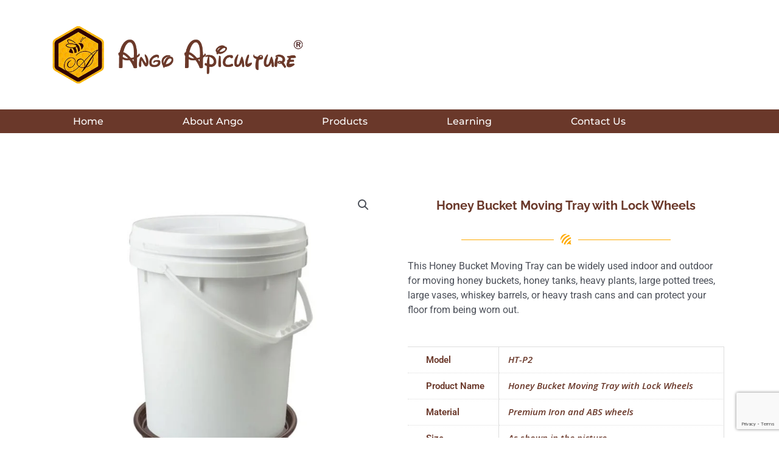

--- FILE ---
content_type: text/html; charset=UTF-8
request_url: https://angoapiculture.com/products/honey-bucket-moving-tray/
body_size: 49649
content:
<!DOCTYPE html>
<html lang="en-US">
<head>
<meta charset="UTF-8">
<meta name="viewport" content="width=device-width, initial-scale=1">
	<link rel="profile" href="https://gmpg.org/xfn/11"> 
	<meta name='robots' content='index, follow, max-image-preview:large, max-snippet:-1, max-video-preview:-1' />
	<style>img:is([sizes="auto" i], [sizes^="auto," i]) { contain-intrinsic-size: 3000px 1500px }</style>
	
            <script data-no-defer="1" data-ezscrex="false" data-cfasync="false" data-pagespeed-no-defer data-cookieconsent="ignore">
                var ctPublicFunctions = {"_ajax_nonce":"4b83b3556b","_rest_nonce":"77aa3744e8","_ajax_url":"\/wp-admin\/admin-ajax.php","_rest_url":"https:\/\/angoapiculture.com\/wp-json\/","data__cookies_type":"none","data__ajax_type":"rest","data__bot_detector_enabled":"1","data__frontend_data_log_enabled":1,"cookiePrefix":"","wprocket_detected":false,"host_url":"angoapiculture.com","text__ee_click_to_select":"Click to select the whole data","text__ee_original_email":"The complete one is","text__ee_got_it":"Got it","text__ee_blocked":"Blocked","text__ee_cannot_connect":"Cannot connect","text__ee_cannot_decode":"Can not decode email. Unknown reason","text__ee_email_decoder":"CleanTalk email decoder","text__ee_wait_for_decoding":"The magic is on the way!","text__ee_decoding_process":"Please wait a few seconds while we decode the contact data."}
            </script>
        
            <script data-no-defer="1" data-ezscrex="false" data-cfasync="false" data-pagespeed-no-defer data-cookieconsent="ignore">
                var ctPublic = {"_ajax_nonce":"4b83b3556b","settings__forms__check_internal":"0","settings__forms__check_external":"0","settings__forms__force_protection":"0","settings__forms__search_test":"1","settings__data__bot_detector_enabled":"1","settings__sfw__anti_crawler":0,"blog_home":"https:\/\/angoapiculture.com\/","pixel__setting":"3","pixel__enabled":true,"pixel__url":null,"data__email_check_before_post":"1","data__email_check_exist_post":"0","data__cookies_type":"none","data__key_is_ok":true,"data__visible_fields_required":true,"wl_brandname":"Anti-Spam by CleanTalk","wl_brandname_short":"CleanTalk","ct_checkjs_key":"ca75fcf457397aa0fbc4ddd5d1f2a12f9f2df224de50341018e3b6e919515214","emailEncoderPassKey":"cb71f12b3cc26e7f3a1c0fa2f2a6af81","bot_detector_forms_excluded":"W10=","advancedCacheExists":false,"varnishCacheExists":false,"wc_ajax_add_to_cart":true}
            </script>
        
	<!-- This site is optimized with the Yoast SEO plugin v26.5 - https://yoast.com/wordpress/plugins/seo/ -->
	<title>Honey Bucket Moving Tray with Lock Wheels | Ango Apiculture</title>
	<meta name="description" content="This Honey Bucket Moving Tray can be widely used indoor and outdoor for moving honey buckets, honey tanks, heavy plants etc" />
	<link rel="canonical" href="https://angoapiculture.com/products/honey-bucket-moving-tray/" />
	<meta property="og:locale" content="en_US" />
	<meta property="og:type" content="article" />
	<meta property="og:title" content="Honey Bucket Moving Tray with Lock Wheels | Ango Apiculture" />
	<meta property="og:description" content="This Honey Bucket Moving Tray can be widely used indoor and outdoor for moving honey buckets, honey tanks, heavy plants etc" />
	<meta property="og:url" content="https://angoapiculture.com/products/honey-bucket-moving-tray/" />
	<meta property="og:site_name" content="Ango Apiculture" />
	<meta property="article:modified_time" content="2021-10-13T09:12:16+00:00" />
	<meta property="og:image" content="https://angoapiculture.com/wp-content/uploads/2021/04/Honey-Bucket-Moving-Tray-with-Lock-Wheels-1.jpg" />
	<meta property="og:image:width" content="800" />
	<meta property="og:image:height" content="800" />
	<meta property="og:image:type" content="image/jpeg" />
	<meta name="twitter:card" content="summary_large_image" />
	<meta name="twitter:label1" content="Est. reading time" />
	<meta name="twitter:data1" content="1 minute" />
	<script type="application/ld+json" class="yoast-schema-graph">{"@context":"https://schema.org","@graph":[{"@type":"WebPage","@id":"https://angoapiculture.com/products/honey-bucket-moving-tray/","url":"https://angoapiculture.com/products/honey-bucket-moving-tray/","name":"Honey Bucket Moving Tray with Lock Wheels | Ango Apiculture","isPartOf":{"@id":"https://angoapiculture.com/#website"},"primaryImageOfPage":{"@id":"https://angoapiculture.com/products/honey-bucket-moving-tray/#primaryimage"},"image":{"@id":"https://angoapiculture.com/products/honey-bucket-moving-tray/#primaryimage"},"thumbnailUrl":"https://angoapiculture.com/wp-content/uploads/2021/04/Honey-Bucket-Moving-Tray-with-Lock-Wheels-1.jpg","datePublished":"2021-04-25T04:18:13+00:00","dateModified":"2021-10-13T09:12:16+00:00","description":"This Honey Bucket Moving Tray can be widely used indoor and outdoor for moving honey buckets, honey tanks, heavy plants etc","breadcrumb":{"@id":"https://angoapiculture.com/products/honey-bucket-moving-tray/#breadcrumb"},"inLanguage":"en-US","potentialAction":[{"@type":"ReadAction","target":["https://angoapiculture.com/products/honey-bucket-moving-tray/"]}]},{"@type":"ImageObject","inLanguage":"en-US","@id":"https://angoapiculture.com/products/honey-bucket-moving-tray/#primaryimage","url":"https://angoapiculture.com/wp-content/uploads/2021/04/Honey-Bucket-Moving-Tray-with-Lock-Wheels-1.jpg","contentUrl":"https://angoapiculture.com/wp-content/uploads/2021/04/Honey-Bucket-Moving-Tray-with-Lock-Wheels-1.jpg","width":800,"height":800,"caption":"Honey-Bucket-Moving-Tray-with-Lock-Wheels-1"},{"@type":"BreadcrumbList","@id":"https://angoapiculture.com/products/honey-bucket-moving-tray/#breadcrumb","itemListElement":[{"@type":"ListItem","position":1,"name":"Home","item":"https://angoapiculture.com/"},{"@type":"ListItem","position":2,"name":"Products","item":"https://angoapiculture.com/products/"},{"@type":"ListItem","position":3,"name":"Honey Bucket Moving Tray with Lock Wheels"}]},{"@type":"WebSite","@id":"https://angoapiculture.com/#website","url":"https://angoapiculture.com/","name":"Ango Apiculture","description":"Beekeeping Supplies | Beekeeping Equipments Manufacture","potentialAction":[{"@type":"SearchAction","target":{"@type":"EntryPoint","urlTemplate":"https://angoapiculture.com/?s={search_term_string}"},"query-input":{"@type":"PropertyValueSpecification","valueRequired":true,"valueName":"search_term_string"}}],"inLanguage":"en-US"}]}</script>
	<!-- / Yoast SEO plugin. -->


<link rel='dns-prefetch' href='//fd.cleantalk.org' />
<link rel='dns-prefetch' href='//fonts.googleapis.com' />
<link rel="alternate" type="application/rss+xml" title="Ango Apiculture &raquo; Feed" href="https://angoapiculture.com/feed/" />
<link rel="alternate" type="application/rss+xml" title="Ango Apiculture &raquo; Comments Feed" href="https://angoapiculture.com/comments/feed/" />
<script>
window._wpemojiSettings = {"baseUrl":"https:\/\/s.w.org\/images\/core\/emoji\/16.0.1\/72x72\/","ext":".png","svgUrl":"https:\/\/s.w.org\/images\/core\/emoji\/16.0.1\/svg\/","svgExt":".svg","source":{"concatemoji":"https:\/\/angoapiculture.com\/wp-includes\/js\/wp-emoji-release.min.js?ver=6.8.3"}};
/*! This file is auto-generated */
!function(s,n){var o,i,e;function c(e){try{var t={supportTests:e,timestamp:(new Date).valueOf()};sessionStorage.setItem(o,JSON.stringify(t))}catch(e){}}function p(e,t,n){e.clearRect(0,0,e.canvas.width,e.canvas.height),e.fillText(t,0,0);var t=new Uint32Array(e.getImageData(0,0,e.canvas.width,e.canvas.height).data),a=(e.clearRect(0,0,e.canvas.width,e.canvas.height),e.fillText(n,0,0),new Uint32Array(e.getImageData(0,0,e.canvas.width,e.canvas.height).data));return t.every(function(e,t){return e===a[t]})}function u(e,t){e.clearRect(0,0,e.canvas.width,e.canvas.height),e.fillText(t,0,0);for(var n=e.getImageData(16,16,1,1),a=0;a<n.data.length;a++)if(0!==n.data[a])return!1;return!0}function f(e,t,n,a){switch(t){case"flag":return n(e,"\ud83c\udff3\ufe0f\u200d\u26a7\ufe0f","\ud83c\udff3\ufe0f\u200b\u26a7\ufe0f")?!1:!n(e,"\ud83c\udde8\ud83c\uddf6","\ud83c\udde8\u200b\ud83c\uddf6")&&!n(e,"\ud83c\udff4\udb40\udc67\udb40\udc62\udb40\udc65\udb40\udc6e\udb40\udc67\udb40\udc7f","\ud83c\udff4\u200b\udb40\udc67\u200b\udb40\udc62\u200b\udb40\udc65\u200b\udb40\udc6e\u200b\udb40\udc67\u200b\udb40\udc7f");case"emoji":return!a(e,"\ud83e\udedf")}return!1}function g(e,t,n,a){var r="undefined"!=typeof WorkerGlobalScope&&self instanceof WorkerGlobalScope?new OffscreenCanvas(300,150):s.createElement("canvas"),o=r.getContext("2d",{willReadFrequently:!0}),i=(o.textBaseline="top",o.font="600 32px Arial",{});return e.forEach(function(e){i[e]=t(o,e,n,a)}),i}function t(e){var t=s.createElement("script");t.src=e,t.defer=!0,s.head.appendChild(t)}"undefined"!=typeof Promise&&(o="wpEmojiSettingsSupports",i=["flag","emoji"],n.supports={everything:!0,everythingExceptFlag:!0},e=new Promise(function(e){s.addEventListener("DOMContentLoaded",e,{once:!0})}),new Promise(function(t){var n=function(){try{var e=JSON.parse(sessionStorage.getItem(o));if("object"==typeof e&&"number"==typeof e.timestamp&&(new Date).valueOf()<e.timestamp+604800&&"object"==typeof e.supportTests)return e.supportTests}catch(e){}return null}();if(!n){if("undefined"!=typeof Worker&&"undefined"!=typeof OffscreenCanvas&&"undefined"!=typeof URL&&URL.createObjectURL&&"undefined"!=typeof Blob)try{var e="postMessage("+g.toString()+"("+[JSON.stringify(i),f.toString(),p.toString(),u.toString()].join(",")+"));",a=new Blob([e],{type:"text/javascript"}),r=new Worker(URL.createObjectURL(a),{name:"wpTestEmojiSupports"});return void(r.onmessage=function(e){c(n=e.data),r.terminate(),t(n)})}catch(e){}c(n=g(i,f,p,u))}t(n)}).then(function(e){for(var t in e)n.supports[t]=e[t],n.supports.everything=n.supports.everything&&n.supports[t],"flag"!==t&&(n.supports.everythingExceptFlag=n.supports.everythingExceptFlag&&n.supports[t]);n.supports.everythingExceptFlag=n.supports.everythingExceptFlag&&!n.supports.flag,n.DOMReady=!1,n.readyCallback=function(){n.DOMReady=!0}}).then(function(){return e}).then(function(){var e;n.supports.everything||(n.readyCallback(),(e=n.source||{}).concatemoji?t(e.concatemoji):e.wpemoji&&e.twemoji&&(t(e.twemoji),t(e.wpemoji)))}))}((window,document),window._wpemojiSettings);
</script>

<link rel='stylesheet' id='astra-theme-css-css' href='https://angoapiculture.com/wp-content/themes/astra/assets/css/minified/style.min.css?ver=4.8.12' media='all' />
<style id='astra-theme-css-inline-css'>
.ast-no-sidebar .entry-content .alignfull {margin-left: calc( -50vw + 50%);margin-right: calc( -50vw + 50%);max-width: 100vw;width: 100vw;}.ast-no-sidebar .entry-content .alignwide {margin-left: calc(-41vw + 50%);margin-right: calc(-41vw + 50%);max-width: unset;width: unset;}.ast-no-sidebar .entry-content .alignfull .alignfull,.ast-no-sidebar .entry-content .alignfull .alignwide,.ast-no-sidebar .entry-content .alignwide .alignfull,.ast-no-sidebar .entry-content .alignwide .alignwide,.ast-no-sidebar .entry-content .wp-block-column .alignfull,.ast-no-sidebar .entry-content .wp-block-column .alignwide{width: 100%;margin-left: auto;margin-right: auto;}.wp-block-gallery,.blocks-gallery-grid {margin: 0;}.wp-block-separator {max-width: 100px;}.wp-block-separator.is-style-wide,.wp-block-separator.is-style-dots {max-width: none;}.entry-content .has-2-columns .wp-block-column:first-child {padding-right: 10px;}.entry-content .has-2-columns .wp-block-column:last-child {padding-left: 10px;}@media (max-width: 782px) {.entry-content .wp-block-columns .wp-block-column {flex-basis: 100%;}.entry-content .has-2-columns .wp-block-column:first-child {padding-right: 0;}.entry-content .has-2-columns .wp-block-column:last-child {padding-left: 0;}}body .entry-content .wp-block-latest-posts {margin-left: 0;}body .entry-content .wp-block-latest-posts li {list-style: none;}.ast-no-sidebar .ast-container .entry-content .wp-block-latest-posts {margin-left: 0;}.ast-header-break-point .entry-content .alignwide {margin-left: auto;margin-right: auto;}.entry-content .blocks-gallery-item img {margin-bottom: auto;}.wp-block-pullquote {border-top: 4px solid #555d66;border-bottom: 4px solid #555d66;color: #40464d;}:root{--ast-post-nav-space:0;--ast-container-default-xlg-padding:6.67em;--ast-container-default-lg-padding:5.67em;--ast-container-default-slg-padding:4.34em;--ast-container-default-md-padding:3.34em;--ast-container-default-sm-padding:6.67em;--ast-container-default-xs-padding:2.4em;--ast-container-default-xxs-padding:1.4em;--ast-code-block-background:#EEEEEE;--ast-comment-inputs-background:#FAFAFA;--ast-normal-container-width:1200px;--ast-narrow-container-width:750px;--ast-blog-title-font-weight:normal;--ast-blog-meta-weight:inherit;--ast-global-color-primary:var(--ast-global-color-5);--ast-global-color-secondary:var(--ast-global-color-4);--ast-global-color-alternate-background:var(--ast-global-color-7);--ast-global-color-subtle-background:var(--ast-global-color-6);}html{font-size:93.75%;}a,.page-title{color:var(--ast-global-color-0);}a:hover,a:focus{color:var(--ast-global-color-1);}body,button,input,select,textarea,.ast-button,.ast-custom-button{font-family:-apple-system,BlinkMacSystemFont,Segoe UI,Roboto,Oxygen-Sans,Ubuntu,Cantarell,Helvetica Neue,sans-serif;font-weight:inherit;font-size:15px;font-size:1rem;line-height:var(--ast-body-line-height,1.65em);}blockquote{color:var(--ast-global-color-3);}.site-title{font-size:35px;font-size:2.3333333333333rem;display:block;}.site-header .site-description{font-size:15px;font-size:1rem;display:none;}.entry-title{font-size:26px;font-size:1.7333333333333rem;}.archive .ast-article-post .ast-article-inner,.blog .ast-article-post .ast-article-inner,.archive .ast-article-post .ast-article-inner:hover,.blog .ast-article-post .ast-article-inner:hover{overflow:hidden;}h1,.entry-content h1{font-size:40px;font-size:2.6666666666667rem;line-height:1.4em;}h2,.entry-content h2{font-size:32px;font-size:2.1333333333333rem;line-height:1.3em;}h3,.entry-content h3{font-size:26px;font-size:1.7333333333333rem;line-height:1.3em;}h4,.entry-content h4{font-size:24px;font-size:1.6rem;line-height:1.2em;}h5,.entry-content h5{font-size:20px;font-size:1.3333333333333rem;line-height:1.2em;}h6,.entry-content h6{font-size:16px;font-size:1.0666666666667rem;line-height:1.25em;}::selection{background-color:var(--ast-global-color-0);color:#ffffff;}body,h1,.entry-title a,.entry-content h1,h2,.entry-content h2,h3,.entry-content h3,h4,.entry-content h4,h5,.entry-content h5,h6,.entry-content h6{color:var(--ast-global-color-3);}.tagcloud a:hover,.tagcloud a:focus,.tagcloud a.current-item{color:#ffffff;border-color:var(--ast-global-color-0);background-color:var(--ast-global-color-0);}input:focus,input[type="text"]:focus,input[type="email"]:focus,input[type="url"]:focus,input[type="password"]:focus,input[type="reset"]:focus,input[type="search"]:focus,textarea:focus{border-color:var(--ast-global-color-0);}input[type="radio"]:checked,input[type=reset],input[type="checkbox"]:checked,input[type="checkbox"]:hover:checked,input[type="checkbox"]:focus:checked,input[type=range]::-webkit-slider-thumb{border-color:var(--ast-global-color-0);background-color:var(--ast-global-color-0);box-shadow:none;}.site-footer a:hover + .post-count,.site-footer a:focus + .post-count{background:var(--ast-global-color-0);border-color:var(--ast-global-color-0);}.single .nav-links .nav-previous,.single .nav-links .nav-next{color:var(--ast-global-color-0);}.entry-meta,.entry-meta *{line-height:1.45;color:var(--ast-global-color-0);}.entry-meta a:not(.ast-button):hover,.entry-meta a:not(.ast-button):hover *,.entry-meta a:not(.ast-button):focus,.entry-meta a:not(.ast-button):focus *,.page-links > .page-link,.page-links .page-link:hover,.post-navigation a:hover{color:var(--ast-global-color-1);}#cat option,.secondary .calendar_wrap thead a,.secondary .calendar_wrap thead a:visited{color:var(--ast-global-color-0);}.secondary .calendar_wrap #today,.ast-progress-val span{background:var(--ast-global-color-0);}.secondary a:hover + .post-count,.secondary a:focus + .post-count{background:var(--ast-global-color-0);border-color:var(--ast-global-color-0);}.calendar_wrap #today > a{color:#ffffff;}.page-links .page-link,.single .post-navigation a{color:var(--ast-global-color-0);}.ast-search-menu-icon .search-form button.search-submit{padding:0 4px;}.ast-search-menu-icon form.search-form{padding-right:0;}.ast-header-search .ast-search-menu-icon.ast-dropdown-active .search-form,.ast-header-search .ast-search-menu-icon.ast-dropdown-active .search-field:focus{transition:all 0.2s;}.search-form input.search-field:focus{outline:none;}.widget-title,.widget .wp-block-heading{font-size:21px;font-size:1.4rem;color:var(--ast-global-color-3);}.ast-search-menu-icon.slide-search a:focus-visible:focus-visible,.astra-search-icon:focus-visible,#close:focus-visible,a:focus-visible,.ast-menu-toggle:focus-visible,.site .skip-link:focus-visible,.wp-block-loginout input:focus-visible,.wp-block-search.wp-block-search__button-inside .wp-block-search__inside-wrapper,.ast-header-navigation-arrow:focus-visible,.woocommerce .wc-proceed-to-checkout > .checkout-button:focus-visible,.woocommerce .woocommerce-MyAccount-navigation ul li a:focus-visible,.ast-orders-table__row .ast-orders-table__cell:focus-visible,.woocommerce .woocommerce-order-details .order-again > .button:focus-visible,.woocommerce .woocommerce-message a.button.wc-forward:focus-visible,.woocommerce #minus_qty:focus-visible,.woocommerce #plus_qty:focus-visible,a#ast-apply-coupon:focus-visible,.woocommerce .woocommerce-info a:focus-visible,.woocommerce .astra-shop-summary-wrap a:focus-visible,.woocommerce a.wc-forward:focus-visible,#ast-apply-coupon:focus-visible,.woocommerce-js .woocommerce-mini-cart-item a.remove:focus-visible,#close:focus-visible,.button.search-submit:focus-visible,#search_submit:focus,.normal-search:focus-visible,.ast-header-account-wrap:focus-visible,.woocommerce .ast-on-card-button.ast-quick-view-trigger:focus{outline-style:dotted;outline-color:inherit;outline-width:thin;}input:focus,input[type="text"]:focus,input[type="email"]:focus,input[type="url"]:focus,input[type="password"]:focus,input[type="reset"]:focus,input[type="search"]:focus,input[type="number"]:focus,textarea:focus,.wp-block-search__input:focus,[data-section="section-header-mobile-trigger"] .ast-button-wrap .ast-mobile-menu-trigger-minimal:focus,.ast-mobile-popup-drawer.active .menu-toggle-close:focus,.woocommerce-ordering select.orderby:focus,#ast-scroll-top:focus,#coupon_code:focus,.woocommerce-page #comment:focus,.woocommerce #reviews #respond input#submit:focus,.woocommerce a.add_to_cart_button:focus,.woocommerce .button.single_add_to_cart_button:focus,.woocommerce .woocommerce-cart-form button:focus,.woocommerce .woocommerce-cart-form__cart-item .quantity .qty:focus,.woocommerce .woocommerce-billing-fields .woocommerce-billing-fields__field-wrapper .woocommerce-input-wrapper > .input-text:focus,.woocommerce #order_comments:focus,.woocommerce #place_order:focus,.woocommerce .woocommerce-address-fields .woocommerce-address-fields__field-wrapper .woocommerce-input-wrapper > .input-text:focus,.woocommerce .woocommerce-MyAccount-content form button:focus,.woocommerce .woocommerce-MyAccount-content .woocommerce-EditAccountForm .woocommerce-form-row .woocommerce-Input.input-text:focus,.woocommerce .ast-woocommerce-container .woocommerce-pagination ul.page-numbers li a:focus,body #content .woocommerce form .form-row .select2-container--default .select2-selection--single:focus,#ast-coupon-code:focus,.woocommerce.woocommerce-js .quantity input[type=number]:focus,.woocommerce-js .woocommerce-mini-cart-item .quantity input[type=number]:focus,.woocommerce p#ast-coupon-trigger:focus{border-style:dotted;border-color:inherit;border-width:thin;}input{outline:none;}.woocommerce-js input[type=text]:focus,.woocommerce-js input[type=email]:focus,.woocommerce-js textarea:focus,input[type=number]:focus,.comments-area textarea#comment:focus,.comments-area textarea#comment:active,.comments-area .ast-comment-formwrap input[type="text"]:focus,.comments-area .ast-comment-formwrap input[type="text"]:active{outline-style:unset;outline-color:inherit;outline-width:thin;}.main-header-menu .menu-link,.ast-header-custom-item a{color:var(--ast-global-color-3);}.main-header-menu .menu-item:hover > .menu-link,.main-header-menu .menu-item:hover > .ast-menu-toggle,.main-header-menu .ast-masthead-custom-menu-items a:hover,.main-header-menu .menu-item.focus > .menu-link,.main-header-menu .menu-item.focus > .ast-menu-toggle,.main-header-menu .current-menu-item > .menu-link,.main-header-menu .current-menu-ancestor > .menu-link,.main-header-menu .current-menu-item > .ast-menu-toggle,.main-header-menu .current-menu-ancestor > .ast-menu-toggle{color:var(--ast-global-color-0);}.header-main-layout-3 .ast-main-header-bar-alignment{margin-right:auto;}.header-main-layout-2 .site-header-section-left .ast-site-identity{text-align:left;}.ast-logo-title-inline .site-logo-img{padding-right:1em;}body .ast-oembed-container *{position:absolute;top:0;width:100%;height:100%;left:0;}body .wp-block-embed-pocket-casts .ast-oembed-container *{position:unset;}.ast-header-break-point .ast-mobile-menu-buttons-minimal.menu-toggle{background:transparent;color:var(--ast-global-color-0);}.ast-header-break-point .ast-mobile-menu-buttons-outline.menu-toggle{background:transparent;border:1px solid var(--ast-global-color-0);color:var(--ast-global-color-0);}.ast-header-break-point .ast-mobile-menu-buttons-fill.menu-toggle{background:var(--ast-global-color-0);}.ast-single-post-featured-section + article {margin-top: 2em;}.site-content .ast-single-post-featured-section img {width: 100%;overflow: hidden;object-fit: cover;}.site > .ast-single-related-posts-container {margin-top: 0;}@media (min-width: 922px) {.ast-desktop .ast-container--narrow {max-width: var(--ast-narrow-container-width);margin: 0 auto;}}.footer-adv .footer-adv-overlay{border-top-style:solid;border-top-color:#7a7a7a;}@media( max-width: 420px ) {.single .nav-links .nav-previous,.single .nav-links .nav-next {width: 100%;text-align: center;}}.wp-block-buttons.aligncenter{justify-content:center;}@media (min-width:1200px){.wp-block-group .has-background{padding:20px;}}@media (min-width:1200px){.ast-plain-container.ast-no-sidebar .entry-content .alignwide .wp-block-cover__inner-container,.ast-plain-container.ast-no-sidebar .entry-content .alignfull .wp-block-cover__inner-container{width:1240px;}}@media (min-width:1200px){.wp-block-cover-image.alignwide .wp-block-cover__inner-container,.wp-block-cover.alignwide .wp-block-cover__inner-container,.wp-block-cover-image.alignfull .wp-block-cover__inner-container,.wp-block-cover.alignfull .wp-block-cover__inner-container{width:100%;}}.wp-block-image.aligncenter{margin-left:auto;margin-right:auto;}.wp-block-table.aligncenter{margin-left:auto;margin-right:auto;}.wp-block-buttons .wp-block-button.is-style-outline .wp-block-button__link.wp-element-button,.ast-outline-button,.wp-block-uagb-buttons-child .uagb-buttons-repeater.ast-outline-button{border-top-width:2px;border-right-width:2px;border-bottom-width:2px;border-left-width:2px;font-family:inherit;font-weight:inherit;line-height:1em;}.wp-block-button .wp-block-button__link.wp-element-button.is-style-outline:not(.has-background),.wp-block-button.is-style-outline>.wp-block-button__link.wp-element-button:not(.has-background),.ast-outline-button{background-color:transparent;}.entry-content[data-ast-blocks-layout] > figure{margin-bottom:1em;}@media (max-width:921px){.ast-separate-container #primary,.ast-separate-container #secondary{padding:1.5em 0;}#primary,#secondary{padding:1.5em 0;margin:0;}.ast-left-sidebar #content > .ast-container{display:flex;flex-direction:column-reverse;width:100%;}.ast-separate-container .ast-article-post,.ast-separate-container .ast-article-single{padding:1.5em 2.14em;}.ast-author-box img.avatar{margin:20px 0 0 0;}}@media (min-width:922px){.ast-separate-container.ast-right-sidebar #primary,.ast-separate-container.ast-left-sidebar #primary{border:0;}.search-no-results.ast-separate-container #primary{margin-bottom:4em;}}.elementor-button-wrapper .elementor-button{border-style:solid;text-decoration:none;border-top-width:0;border-right-width:0;border-left-width:0;border-bottom-width:0;}body .elementor-button.elementor-size-sm,body .elementor-button.elementor-size-xs,body .elementor-button.elementor-size-md,body .elementor-button.elementor-size-lg,body .elementor-button.elementor-size-xl,body .elementor-button{padding-top:10px;padding-right:40px;padding-bottom:10px;padding-left:40px;}.elementor-button-wrapper .elementor-button{border-color:var(--ast-global-color-0);background-color:var(--ast-global-color-0);}.elementor-button-wrapper .elementor-button:hover,.elementor-button-wrapper .elementor-button:focus{color:#ffffff;background-color:var(--ast-global-color-1);border-color:var(--ast-global-color-1);}.wp-block-button .wp-block-button__link ,.elementor-button-wrapper .elementor-button,.elementor-button-wrapper .elementor-button:visited{color:#ffffff;}.elementor-button-wrapper .elementor-button{line-height:1em;}.wp-block-button .wp-block-button__link:hover,.wp-block-button .wp-block-button__link:focus{color:#ffffff;background-color:var(--ast-global-color-1);border-color:var(--ast-global-color-1);}.elementor-widget-heading h1.elementor-heading-title{line-height:1.4em;}.elementor-widget-heading h2.elementor-heading-title{line-height:1.3em;}.elementor-widget-heading h3.elementor-heading-title{line-height:1.3em;}.elementor-widget-heading h4.elementor-heading-title{line-height:1.2em;}.elementor-widget-heading h5.elementor-heading-title{line-height:1.2em;}.elementor-widget-heading h6.elementor-heading-title{line-height:1.25em;}.wp-block-button .wp-block-button__link{border-top-width:0;border-right-width:0;border-left-width:0;border-bottom-width:0;border-color:var(--ast-global-color-0);background-color:var(--ast-global-color-0);color:#ffffff;font-family:inherit;font-weight:inherit;line-height:1em;padding-top:10px;padding-right:40px;padding-bottom:10px;padding-left:40px;}.menu-toggle,button,.ast-button,.ast-custom-button,.button,input#submit,input[type="button"],input[type="submit"],input[type="reset"]{border-style:solid;border-top-width:0;border-right-width:0;border-left-width:0;border-bottom-width:0;color:#ffffff;border-color:var(--ast-global-color-0);background-color:var(--ast-global-color-0);padding-top:10px;padding-right:40px;padding-bottom:10px;padding-left:40px;font-family:inherit;font-weight:inherit;line-height:1em;}button:focus,.menu-toggle:hover,button:hover,.ast-button:hover,.ast-custom-button:hover .button:hover,.ast-custom-button:hover ,input[type=reset]:hover,input[type=reset]:focus,input#submit:hover,input#submit:focus,input[type="button"]:hover,input[type="button"]:focus,input[type="submit"]:hover,input[type="submit"]:focus{color:#ffffff;background-color:var(--ast-global-color-1);border-color:var(--ast-global-color-1);}@media (max-width:921px){.ast-mobile-header-stack .main-header-bar .ast-search-menu-icon{display:inline-block;}.ast-header-break-point.ast-header-custom-item-outside .ast-mobile-header-stack .main-header-bar .ast-search-icon{margin:0;}.ast-comment-avatar-wrap img{max-width:2.5em;}.ast-comment-meta{padding:0 1.8888em 1.3333em;}.ast-separate-container .ast-comment-list li.depth-1{padding:1.5em 2.14em;}.ast-separate-container .comment-respond{padding:2em 2.14em;}}@media (min-width:544px){.ast-container{max-width:100%;}}@media (max-width:544px){.ast-separate-container .ast-article-post,.ast-separate-container .ast-article-single,.ast-separate-container .comments-title,.ast-separate-container .ast-archive-description{padding:1.5em 1em;}.ast-separate-container #content .ast-container{padding-left:0.54em;padding-right:0.54em;}.ast-separate-container .ast-comment-list .bypostauthor{padding:.5em;}.ast-search-menu-icon.ast-dropdown-active .search-field{width:170px;}.site-branding img,.site-header .site-logo-img .custom-logo-link img{max-width:100%;}} #ast-mobile-header .ast-site-header-cart-li a{pointer-events:none;}.ast-no-sidebar.ast-separate-container .entry-content .alignfull {margin-left: -6.67em;margin-right: -6.67em;width: auto;}@media (max-width: 1200px) {.ast-no-sidebar.ast-separate-container .entry-content .alignfull {margin-left: -2.4em;margin-right: -2.4em;}}@media (max-width: 768px) {.ast-no-sidebar.ast-separate-container .entry-content .alignfull {margin-left: -2.14em;margin-right: -2.14em;}}@media (max-width: 544px) {.ast-no-sidebar.ast-separate-container .entry-content .alignfull {margin-left: -1em;margin-right: -1em;}}.ast-no-sidebar.ast-separate-container .entry-content .alignwide {margin-left: -20px;margin-right: -20px;}.ast-no-sidebar.ast-separate-container .entry-content .wp-block-column .alignfull,.ast-no-sidebar.ast-separate-container .entry-content .wp-block-column .alignwide {margin-left: auto;margin-right: auto;width: 100%;}@media (max-width:921px){.site-title{display:block;}.site-header .site-description{display:none;}h1,.entry-content h1{font-size:30px;}h2,.entry-content h2{font-size:25px;}h3,.entry-content h3{font-size:20px;}}@media (max-width:544px){.site-title{display:block;}.site-header .site-description{display:none;}h1,.entry-content h1{font-size:30px;}h2,.entry-content h2{font-size:25px;}h3,.entry-content h3{font-size:20px;}}@media (max-width:921px){html{font-size:85.5%;}}@media (max-width:544px){html{font-size:85.5%;}}@media (min-width:922px){.ast-container{max-width:1240px;}}@font-face {font-family: "Astra";src: url(https://angoapiculture.com/wp-content/themes/astra/assets/fonts/astra.woff) format("woff"),url(https://angoapiculture.com/wp-content/themes/astra/assets/fonts/astra.ttf) format("truetype"),url(https://angoapiculture.com/wp-content/themes/astra/assets/fonts/astra.svg#astra) format("svg");font-weight: normal;font-style: normal;font-display: fallback;}@media (max-width:921px) {.main-header-bar .main-header-bar-navigation{display:none;}}.ast-desktop .main-header-menu.submenu-with-border .sub-menu,.ast-desktop .main-header-menu.submenu-with-border .astra-full-megamenu-wrapper{border-color:var(--ast-global-color-0);}.ast-desktop .main-header-menu.submenu-with-border .sub-menu{border-top-width:2px;border-style:solid;}.ast-desktop .main-header-menu.submenu-with-border .sub-menu .sub-menu{top:-2px;}.ast-desktop .main-header-menu.submenu-with-border .sub-menu .menu-link,.ast-desktop .main-header-menu.submenu-with-border .children .menu-link{border-bottom-width:0px;border-style:solid;border-color:#eaeaea;}@media (min-width:922px){.main-header-menu .sub-menu .menu-item.ast-left-align-sub-menu:hover > .sub-menu,.main-header-menu .sub-menu .menu-item.ast-left-align-sub-menu.focus > .sub-menu{margin-left:-0px;}}.ast-small-footer{border-top-style:solid;border-top-width:1px;border-top-color:#7a7a7a;}.ast-small-footer-wrap{text-align:center;}.site .comments-area{padding-bottom:3em;}.ast-header-break-point.ast-header-custom-item-inside .main-header-bar .main-header-bar-navigation .ast-search-icon {display: none;}.ast-header-break-point.ast-header-custom-item-inside .main-header-bar .ast-search-menu-icon .search-form {padding: 0;display: block;overflow: hidden;}.ast-header-break-point .ast-header-custom-item .widget:last-child {margin-bottom: 1em;}.ast-header-custom-item .widget {margin: 0.5em;display: inline-block;vertical-align: middle;}.ast-header-custom-item .widget p {margin-bottom: 0;}.ast-header-custom-item .widget li {width: auto;}.ast-header-custom-item-inside .button-custom-menu-item .menu-link {display: none;}.ast-header-custom-item-inside.ast-header-break-point .button-custom-menu-item .ast-custom-button-link {display: none;}.ast-header-custom-item-inside.ast-header-break-point .button-custom-menu-item .menu-link {display: block;}.ast-header-break-point.ast-header-custom-item-outside .main-header-bar .ast-search-icon {margin-right: 1em;}.ast-header-break-point.ast-header-custom-item-inside .main-header-bar .ast-search-menu-icon .search-field,.ast-header-break-point.ast-header-custom-item-inside .main-header-bar .ast-search-menu-icon.ast-inline-search .search-field {width: 100%;padding-right: 5.5em;}.ast-header-break-point.ast-header-custom-item-inside .main-header-bar .ast-search-menu-icon .search-submit {display: block;position: absolute;height: 100%;top: 0;right: 0;padding: 0 1em;border-radius: 0;}.ast-header-break-point .ast-header-custom-item .ast-masthead-custom-menu-items {padding-left: 20px;padding-right: 20px;margin-bottom: 1em;margin-top: 1em;}.ast-header-custom-item-inside.ast-header-break-point .button-custom-menu-item {padding-left: 0;padding-right: 0;margin-top: 0;margin-bottom: 0;}.astra-icon-down_arrow::after {content: "\e900";font-family: Astra;}.astra-icon-close::after {content: "\e5cd";font-family: Astra;}.astra-icon-drag_handle::after {content: "\e25d";font-family: Astra;}.astra-icon-format_align_justify::after {content: "\e235";font-family: Astra;}.astra-icon-menu::after {content: "\e5d2";font-family: Astra;}.astra-icon-reorder::after {content: "\e8fe";font-family: Astra;}.astra-icon-search::after {content: "\e8b6";font-family: Astra;}.astra-icon-zoom_in::after {content: "\e56b";font-family: Astra;}.astra-icon-check-circle::after {content: "\e901";font-family: Astra;}.astra-icon-shopping-cart::after {content: "\f07a";font-family: Astra;}.astra-icon-shopping-bag::after {content: "\f290";font-family: Astra;}.astra-icon-shopping-basket::after {content: "\f291";font-family: Astra;}.astra-icon-circle-o::after {content: "\e903";font-family: Astra;}.astra-icon-certificate::after {content: "\e902";font-family: Astra;}blockquote {padding: 1.2em;}:root .has-ast-global-color-0-color{color:var(--ast-global-color-0);}:root .has-ast-global-color-0-background-color{background-color:var(--ast-global-color-0);}:root .wp-block-button .has-ast-global-color-0-color{color:var(--ast-global-color-0);}:root .wp-block-button .has-ast-global-color-0-background-color{background-color:var(--ast-global-color-0);}:root .has-ast-global-color-1-color{color:var(--ast-global-color-1);}:root .has-ast-global-color-1-background-color{background-color:var(--ast-global-color-1);}:root .wp-block-button .has-ast-global-color-1-color{color:var(--ast-global-color-1);}:root .wp-block-button .has-ast-global-color-1-background-color{background-color:var(--ast-global-color-1);}:root .has-ast-global-color-2-color{color:var(--ast-global-color-2);}:root .has-ast-global-color-2-background-color{background-color:var(--ast-global-color-2);}:root .wp-block-button .has-ast-global-color-2-color{color:var(--ast-global-color-2);}:root .wp-block-button .has-ast-global-color-2-background-color{background-color:var(--ast-global-color-2);}:root .has-ast-global-color-3-color{color:var(--ast-global-color-3);}:root .has-ast-global-color-3-background-color{background-color:var(--ast-global-color-3);}:root .wp-block-button .has-ast-global-color-3-color{color:var(--ast-global-color-3);}:root .wp-block-button .has-ast-global-color-3-background-color{background-color:var(--ast-global-color-3);}:root .has-ast-global-color-4-color{color:var(--ast-global-color-4);}:root .has-ast-global-color-4-background-color{background-color:var(--ast-global-color-4);}:root .wp-block-button .has-ast-global-color-4-color{color:var(--ast-global-color-4);}:root .wp-block-button .has-ast-global-color-4-background-color{background-color:var(--ast-global-color-4);}:root .has-ast-global-color-5-color{color:var(--ast-global-color-5);}:root .has-ast-global-color-5-background-color{background-color:var(--ast-global-color-5);}:root .wp-block-button .has-ast-global-color-5-color{color:var(--ast-global-color-5);}:root .wp-block-button .has-ast-global-color-5-background-color{background-color:var(--ast-global-color-5);}:root .has-ast-global-color-6-color{color:var(--ast-global-color-6);}:root .has-ast-global-color-6-background-color{background-color:var(--ast-global-color-6);}:root .wp-block-button .has-ast-global-color-6-color{color:var(--ast-global-color-6);}:root .wp-block-button .has-ast-global-color-6-background-color{background-color:var(--ast-global-color-6);}:root .has-ast-global-color-7-color{color:var(--ast-global-color-7);}:root .has-ast-global-color-7-background-color{background-color:var(--ast-global-color-7);}:root .wp-block-button .has-ast-global-color-7-color{color:var(--ast-global-color-7);}:root .wp-block-button .has-ast-global-color-7-background-color{background-color:var(--ast-global-color-7);}:root .has-ast-global-color-8-color{color:var(--ast-global-color-8);}:root .has-ast-global-color-8-background-color{background-color:var(--ast-global-color-8);}:root .wp-block-button .has-ast-global-color-8-color{color:var(--ast-global-color-8);}:root .wp-block-button .has-ast-global-color-8-background-color{background-color:var(--ast-global-color-8);}:root{--ast-global-color-0:#0170B9;--ast-global-color-1:#3a3a3a;--ast-global-color-2:#3a3a3a;--ast-global-color-3:#4B4F58;--ast-global-color-4:#F5F5F5;--ast-global-color-5:#FFFFFF;--ast-global-color-6:#E5E5E5;--ast-global-color-7:#424242;--ast-global-color-8:#000000;}:root {--ast-border-color : #dddddd;}.ast-breadcrumbs .trail-browse,.ast-breadcrumbs .trail-items,.ast-breadcrumbs .trail-items li{display:inline-block;margin:0;padding:0;border:none;background:inherit;text-indent:0;text-decoration:none;}.ast-breadcrumbs .trail-browse{font-size:inherit;font-style:inherit;font-weight:inherit;color:inherit;}.ast-breadcrumbs .trail-items{list-style:none;}.trail-items li::after{padding:0 0.3em;content:"\00bb";}.trail-items li:last-of-type::after{display:none;}h1,.entry-content h1,h2,.entry-content h2,h3,.entry-content h3,h4,.entry-content h4,h5,.entry-content h5,h6,.entry-content h6{color:var(--ast-global-color-2);}.elementor-posts-container [CLASS*="ast-width-"]{width:100%;}.elementor-template-full-width .ast-container{display:block;}.elementor-screen-only,.screen-reader-text,.screen-reader-text span,.ui-helper-hidden-accessible{top:0 !important;}@media (max-width:544px){.elementor-element .elementor-wc-products .woocommerce[class*="columns-"] ul.products li.product{width:auto;margin:0;}.elementor-element .woocommerce .woocommerce-result-count{float:none;}}.ast-header-break-point .main-header-bar{border-bottom-width:1px;}@media (min-width:922px){.main-header-bar{border-bottom-width:1px;}}.main-header-menu .menu-item, #astra-footer-menu .menu-item, .main-header-bar .ast-masthead-custom-menu-items{-js-display:flex;display:flex;-webkit-box-pack:center;-webkit-justify-content:center;-moz-box-pack:center;-ms-flex-pack:center;justify-content:center;-webkit-box-orient:vertical;-webkit-box-direction:normal;-webkit-flex-direction:column;-moz-box-orient:vertical;-moz-box-direction:normal;-ms-flex-direction:column;flex-direction:column;}.main-header-menu > .menu-item > .menu-link, #astra-footer-menu > .menu-item > .menu-link{height:100%;-webkit-box-align:center;-webkit-align-items:center;-moz-box-align:center;-ms-flex-align:center;align-items:center;-js-display:flex;display:flex;}.ast-primary-menu-disabled .main-header-bar .ast-masthead-custom-menu-items{flex:unset;}.main-header-menu .sub-menu .menu-item.menu-item-has-children > .menu-link:after{position:absolute;right:1em;top:50%;transform:translate(0,-50%) rotate(270deg);}.ast-header-break-point .main-header-bar .main-header-bar-navigation .page_item_has_children > .ast-menu-toggle::before, .ast-header-break-point .main-header-bar .main-header-bar-navigation .menu-item-has-children > .ast-menu-toggle::before, .ast-mobile-popup-drawer .main-header-bar-navigation .menu-item-has-children>.ast-menu-toggle::before, .ast-header-break-point .ast-mobile-header-wrap .main-header-bar-navigation .menu-item-has-children > .ast-menu-toggle::before{font-weight:bold;content:"\e900";font-family:Astra;text-decoration:inherit;display:inline-block;}.ast-header-break-point .main-navigation ul.sub-menu .menu-item .menu-link:before{content:"\e900";font-family:Astra;font-size:.65em;text-decoration:inherit;display:inline-block;transform:translate(0, -2px) rotateZ(270deg);margin-right:5px;}.widget_search .search-form:after{font-family:Astra;font-size:1.2em;font-weight:normal;content:"\e8b6";position:absolute;top:50%;right:15px;transform:translate(0, -50%);}.astra-search-icon::before{content:"\e8b6";font-family:Astra;font-style:normal;font-weight:normal;text-decoration:inherit;text-align:center;-webkit-font-smoothing:antialiased;-moz-osx-font-smoothing:grayscale;z-index:3;}.main-header-bar .main-header-bar-navigation .page_item_has_children > a:after, .main-header-bar .main-header-bar-navigation .menu-item-has-children > a:after, .menu-item-has-children .ast-header-navigation-arrow:after{content:"\e900";display:inline-block;font-family:Astra;font-size:.6rem;font-weight:bold;text-rendering:auto;-webkit-font-smoothing:antialiased;-moz-osx-font-smoothing:grayscale;margin-left:10px;line-height:normal;}.menu-item-has-children .sub-menu .ast-header-navigation-arrow:after{margin-left:0;}.ast-mobile-popup-drawer .main-header-bar-navigation .ast-submenu-expanded>.ast-menu-toggle::before{transform:rotateX(180deg);}.ast-header-break-point .main-header-bar-navigation .menu-item-has-children > .menu-link:after{display:none;}@media (min-width:922px){.ast-builder-menu .main-navigation > ul > li:last-child a{margin-right:0;}}.ast-separate-container .ast-article-inner{background-color:transparent;background-image:none;}.ast-separate-container .ast-article-post{background-color:var(--ast-global-color-5);}@media (max-width:921px){.ast-separate-container .ast-article-post{background-color:var(--ast-global-color-5);}}@media (max-width:544px){.ast-separate-container .ast-article-post{background-color:var(--ast-global-color-5);}}.ast-separate-container .ast-article-single:not(.ast-related-post), .woocommerce.ast-separate-container .ast-woocommerce-container, .ast-separate-container .error-404, .ast-separate-container .no-results, .single.ast-separate-container  .ast-author-meta, .ast-separate-container .related-posts-title-wrapper,.ast-separate-container .comments-count-wrapper, .ast-box-layout.ast-plain-container .site-content,.ast-padded-layout.ast-plain-container .site-content, .ast-separate-container .ast-archive-description, .ast-separate-container .comments-area .comment-respond, .ast-separate-container .comments-area .ast-comment-list li, .ast-separate-container .comments-area .comments-title{background-color:var(--ast-global-color-5);}@media (max-width:921px){.ast-separate-container .ast-article-single:not(.ast-related-post), .woocommerce.ast-separate-container .ast-woocommerce-container, .ast-separate-container .error-404, .ast-separate-container .no-results, .single.ast-separate-container  .ast-author-meta, .ast-separate-container .related-posts-title-wrapper,.ast-separate-container .comments-count-wrapper, .ast-box-layout.ast-plain-container .site-content,.ast-padded-layout.ast-plain-container .site-content, .ast-separate-container .ast-archive-description{background-color:var(--ast-global-color-5);}}@media (max-width:544px){.ast-separate-container .ast-article-single:not(.ast-related-post), .woocommerce.ast-separate-container .ast-woocommerce-container, .ast-separate-container .error-404, .ast-separate-container .no-results, .single.ast-separate-container  .ast-author-meta, .ast-separate-container .related-posts-title-wrapper,.ast-separate-container .comments-count-wrapper, .ast-box-layout.ast-plain-container .site-content,.ast-padded-layout.ast-plain-container .site-content, .ast-separate-container .ast-archive-description{background-color:var(--ast-global-color-5);}}.ast-separate-container.ast-two-container #secondary .widget{background-color:var(--ast-global-color-5);}@media (max-width:921px){.ast-separate-container.ast-two-container #secondary .widget{background-color:var(--ast-global-color-5);}}@media (max-width:544px){.ast-separate-container.ast-two-container #secondary .widget{background-color:var(--ast-global-color-5);}}:root{--e-global-color-astglobalcolor0:#0170B9;--e-global-color-astglobalcolor1:#3a3a3a;--e-global-color-astglobalcolor2:#3a3a3a;--e-global-color-astglobalcolor3:#4B4F58;--e-global-color-astglobalcolor4:#F5F5F5;--e-global-color-astglobalcolor5:#FFFFFF;--e-global-color-astglobalcolor6:#E5E5E5;--e-global-color-astglobalcolor7:#424242;--e-global-color-astglobalcolor8:#000000;}
</style>
<style id='wp-emoji-styles-inline-css'>

	img.wp-smiley, img.emoji {
		display: inline !important;
		border: none !important;
		box-shadow: none !important;
		height: 1em !important;
		width: 1em !important;
		margin: 0 0.07em !important;
		vertical-align: -0.1em !important;
		background: none !important;
		padding: 0 !important;
	}
</style>
<link rel='stylesheet' id='wp-block-library-css' href='https://angoapiculture.com/wp-includes/css/dist/block-library/style.min.css?ver=6.8.3' media='all' />
<style id='global-styles-inline-css'>
:root{--wp--preset--aspect-ratio--square: 1;--wp--preset--aspect-ratio--4-3: 4/3;--wp--preset--aspect-ratio--3-4: 3/4;--wp--preset--aspect-ratio--3-2: 3/2;--wp--preset--aspect-ratio--2-3: 2/3;--wp--preset--aspect-ratio--16-9: 16/9;--wp--preset--aspect-ratio--9-16: 9/16;--wp--preset--color--black: #000000;--wp--preset--color--cyan-bluish-gray: #abb8c3;--wp--preset--color--white: #ffffff;--wp--preset--color--pale-pink: #f78da7;--wp--preset--color--vivid-red: #cf2e2e;--wp--preset--color--luminous-vivid-orange: #ff6900;--wp--preset--color--luminous-vivid-amber: #fcb900;--wp--preset--color--light-green-cyan: #7bdcb5;--wp--preset--color--vivid-green-cyan: #00d084;--wp--preset--color--pale-cyan-blue: #8ed1fc;--wp--preset--color--vivid-cyan-blue: #0693e3;--wp--preset--color--vivid-purple: #9b51e0;--wp--preset--color--ast-global-color-0: var(--ast-global-color-0);--wp--preset--color--ast-global-color-1: var(--ast-global-color-1);--wp--preset--color--ast-global-color-2: var(--ast-global-color-2);--wp--preset--color--ast-global-color-3: var(--ast-global-color-3);--wp--preset--color--ast-global-color-4: var(--ast-global-color-4);--wp--preset--color--ast-global-color-5: var(--ast-global-color-5);--wp--preset--color--ast-global-color-6: var(--ast-global-color-6);--wp--preset--color--ast-global-color-7: var(--ast-global-color-7);--wp--preset--color--ast-global-color-8: var(--ast-global-color-8);--wp--preset--gradient--vivid-cyan-blue-to-vivid-purple: linear-gradient(135deg,rgba(6,147,227,1) 0%,rgb(155,81,224) 100%);--wp--preset--gradient--light-green-cyan-to-vivid-green-cyan: linear-gradient(135deg,rgb(122,220,180) 0%,rgb(0,208,130) 100%);--wp--preset--gradient--luminous-vivid-amber-to-luminous-vivid-orange: linear-gradient(135deg,rgba(252,185,0,1) 0%,rgba(255,105,0,1) 100%);--wp--preset--gradient--luminous-vivid-orange-to-vivid-red: linear-gradient(135deg,rgba(255,105,0,1) 0%,rgb(207,46,46) 100%);--wp--preset--gradient--very-light-gray-to-cyan-bluish-gray: linear-gradient(135deg,rgb(238,238,238) 0%,rgb(169,184,195) 100%);--wp--preset--gradient--cool-to-warm-spectrum: linear-gradient(135deg,rgb(74,234,220) 0%,rgb(151,120,209) 20%,rgb(207,42,186) 40%,rgb(238,44,130) 60%,rgb(251,105,98) 80%,rgb(254,248,76) 100%);--wp--preset--gradient--blush-light-purple: linear-gradient(135deg,rgb(255,206,236) 0%,rgb(152,150,240) 100%);--wp--preset--gradient--blush-bordeaux: linear-gradient(135deg,rgb(254,205,165) 0%,rgb(254,45,45) 50%,rgb(107,0,62) 100%);--wp--preset--gradient--luminous-dusk: linear-gradient(135deg,rgb(255,203,112) 0%,rgb(199,81,192) 50%,rgb(65,88,208) 100%);--wp--preset--gradient--pale-ocean: linear-gradient(135deg,rgb(255,245,203) 0%,rgb(182,227,212) 50%,rgb(51,167,181) 100%);--wp--preset--gradient--electric-grass: linear-gradient(135deg,rgb(202,248,128) 0%,rgb(113,206,126) 100%);--wp--preset--gradient--midnight: linear-gradient(135deg,rgb(2,3,129) 0%,rgb(40,116,252) 100%);--wp--preset--font-size--small: 13px;--wp--preset--font-size--medium: 20px;--wp--preset--font-size--large: 36px;--wp--preset--font-size--x-large: 42px;--wp--preset--spacing--20: 0.44rem;--wp--preset--spacing--30: 0.67rem;--wp--preset--spacing--40: 1rem;--wp--preset--spacing--50: 1.5rem;--wp--preset--spacing--60: 2.25rem;--wp--preset--spacing--70: 3.38rem;--wp--preset--spacing--80: 5.06rem;--wp--preset--shadow--natural: 6px 6px 9px rgba(0, 0, 0, 0.2);--wp--preset--shadow--deep: 12px 12px 50px rgba(0, 0, 0, 0.4);--wp--preset--shadow--sharp: 6px 6px 0px rgba(0, 0, 0, 0.2);--wp--preset--shadow--outlined: 6px 6px 0px -3px rgba(255, 255, 255, 1), 6px 6px rgba(0, 0, 0, 1);--wp--preset--shadow--crisp: 6px 6px 0px rgba(0, 0, 0, 1);}:root { --wp--style--global--content-size: var(--wp--custom--ast-content-width-size);--wp--style--global--wide-size: var(--wp--custom--ast-wide-width-size); }:where(body) { margin: 0; }.wp-site-blocks > .alignleft { float: left; margin-right: 2em; }.wp-site-blocks > .alignright { float: right; margin-left: 2em; }.wp-site-blocks > .aligncenter { justify-content: center; margin-left: auto; margin-right: auto; }:where(.wp-site-blocks) > * { margin-block-start: 24px; margin-block-end: 0; }:where(.wp-site-blocks) > :first-child { margin-block-start: 0; }:where(.wp-site-blocks) > :last-child { margin-block-end: 0; }:root { --wp--style--block-gap: 24px; }:root :where(.is-layout-flow) > :first-child{margin-block-start: 0;}:root :where(.is-layout-flow) > :last-child{margin-block-end: 0;}:root :where(.is-layout-flow) > *{margin-block-start: 24px;margin-block-end: 0;}:root :where(.is-layout-constrained) > :first-child{margin-block-start: 0;}:root :where(.is-layout-constrained) > :last-child{margin-block-end: 0;}:root :where(.is-layout-constrained) > *{margin-block-start: 24px;margin-block-end: 0;}:root :where(.is-layout-flex){gap: 24px;}:root :where(.is-layout-grid){gap: 24px;}.is-layout-flow > .alignleft{float: left;margin-inline-start: 0;margin-inline-end: 2em;}.is-layout-flow > .alignright{float: right;margin-inline-start: 2em;margin-inline-end: 0;}.is-layout-flow > .aligncenter{margin-left: auto !important;margin-right: auto !important;}.is-layout-constrained > .alignleft{float: left;margin-inline-start: 0;margin-inline-end: 2em;}.is-layout-constrained > .alignright{float: right;margin-inline-start: 2em;margin-inline-end: 0;}.is-layout-constrained > .aligncenter{margin-left: auto !important;margin-right: auto !important;}.is-layout-constrained > :where(:not(.alignleft):not(.alignright):not(.alignfull)){max-width: var(--wp--style--global--content-size);margin-left: auto !important;margin-right: auto !important;}.is-layout-constrained > .alignwide{max-width: var(--wp--style--global--wide-size);}body .is-layout-flex{display: flex;}.is-layout-flex{flex-wrap: wrap;align-items: center;}.is-layout-flex > :is(*, div){margin: 0;}body .is-layout-grid{display: grid;}.is-layout-grid > :is(*, div){margin: 0;}body{padding-top: 0px;padding-right: 0px;padding-bottom: 0px;padding-left: 0px;}a:where(:not(.wp-element-button)){text-decoration: none;}:root :where(.wp-element-button, .wp-block-button__link){background-color: #32373c;border-width: 0;color: #fff;font-family: inherit;font-size: inherit;line-height: inherit;padding: calc(0.667em + 2px) calc(1.333em + 2px);text-decoration: none;}.has-black-color{color: var(--wp--preset--color--black) !important;}.has-cyan-bluish-gray-color{color: var(--wp--preset--color--cyan-bluish-gray) !important;}.has-white-color{color: var(--wp--preset--color--white) !important;}.has-pale-pink-color{color: var(--wp--preset--color--pale-pink) !important;}.has-vivid-red-color{color: var(--wp--preset--color--vivid-red) !important;}.has-luminous-vivid-orange-color{color: var(--wp--preset--color--luminous-vivid-orange) !important;}.has-luminous-vivid-amber-color{color: var(--wp--preset--color--luminous-vivid-amber) !important;}.has-light-green-cyan-color{color: var(--wp--preset--color--light-green-cyan) !important;}.has-vivid-green-cyan-color{color: var(--wp--preset--color--vivid-green-cyan) !important;}.has-pale-cyan-blue-color{color: var(--wp--preset--color--pale-cyan-blue) !important;}.has-vivid-cyan-blue-color{color: var(--wp--preset--color--vivid-cyan-blue) !important;}.has-vivid-purple-color{color: var(--wp--preset--color--vivid-purple) !important;}.has-ast-global-color-0-color{color: var(--wp--preset--color--ast-global-color-0) !important;}.has-ast-global-color-1-color{color: var(--wp--preset--color--ast-global-color-1) !important;}.has-ast-global-color-2-color{color: var(--wp--preset--color--ast-global-color-2) !important;}.has-ast-global-color-3-color{color: var(--wp--preset--color--ast-global-color-3) !important;}.has-ast-global-color-4-color{color: var(--wp--preset--color--ast-global-color-4) !important;}.has-ast-global-color-5-color{color: var(--wp--preset--color--ast-global-color-5) !important;}.has-ast-global-color-6-color{color: var(--wp--preset--color--ast-global-color-6) !important;}.has-ast-global-color-7-color{color: var(--wp--preset--color--ast-global-color-7) !important;}.has-ast-global-color-8-color{color: var(--wp--preset--color--ast-global-color-8) !important;}.has-black-background-color{background-color: var(--wp--preset--color--black) !important;}.has-cyan-bluish-gray-background-color{background-color: var(--wp--preset--color--cyan-bluish-gray) !important;}.has-white-background-color{background-color: var(--wp--preset--color--white) !important;}.has-pale-pink-background-color{background-color: var(--wp--preset--color--pale-pink) !important;}.has-vivid-red-background-color{background-color: var(--wp--preset--color--vivid-red) !important;}.has-luminous-vivid-orange-background-color{background-color: var(--wp--preset--color--luminous-vivid-orange) !important;}.has-luminous-vivid-amber-background-color{background-color: var(--wp--preset--color--luminous-vivid-amber) !important;}.has-light-green-cyan-background-color{background-color: var(--wp--preset--color--light-green-cyan) !important;}.has-vivid-green-cyan-background-color{background-color: var(--wp--preset--color--vivid-green-cyan) !important;}.has-pale-cyan-blue-background-color{background-color: var(--wp--preset--color--pale-cyan-blue) !important;}.has-vivid-cyan-blue-background-color{background-color: var(--wp--preset--color--vivid-cyan-blue) !important;}.has-vivid-purple-background-color{background-color: var(--wp--preset--color--vivid-purple) !important;}.has-ast-global-color-0-background-color{background-color: var(--wp--preset--color--ast-global-color-0) !important;}.has-ast-global-color-1-background-color{background-color: var(--wp--preset--color--ast-global-color-1) !important;}.has-ast-global-color-2-background-color{background-color: var(--wp--preset--color--ast-global-color-2) !important;}.has-ast-global-color-3-background-color{background-color: var(--wp--preset--color--ast-global-color-3) !important;}.has-ast-global-color-4-background-color{background-color: var(--wp--preset--color--ast-global-color-4) !important;}.has-ast-global-color-5-background-color{background-color: var(--wp--preset--color--ast-global-color-5) !important;}.has-ast-global-color-6-background-color{background-color: var(--wp--preset--color--ast-global-color-6) !important;}.has-ast-global-color-7-background-color{background-color: var(--wp--preset--color--ast-global-color-7) !important;}.has-ast-global-color-8-background-color{background-color: var(--wp--preset--color--ast-global-color-8) !important;}.has-black-border-color{border-color: var(--wp--preset--color--black) !important;}.has-cyan-bluish-gray-border-color{border-color: var(--wp--preset--color--cyan-bluish-gray) !important;}.has-white-border-color{border-color: var(--wp--preset--color--white) !important;}.has-pale-pink-border-color{border-color: var(--wp--preset--color--pale-pink) !important;}.has-vivid-red-border-color{border-color: var(--wp--preset--color--vivid-red) !important;}.has-luminous-vivid-orange-border-color{border-color: var(--wp--preset--color--luminous-vivid-orange) !important;}.has-luminous-vivid-amber-border-color{border-color: var(--wp--preset--color--luminous-vivid-amber) !important;}.has-light-green-cyan-border-color{border-color: var(--wp--preset--color--light-green-cyan) !important;}.has-vivid-green-cyan-border-color{border-color: var(--wp--preset--color--vivid-green-cyan) !important;}.has-pale-cyan-blue-border-color{border-color: var(--wp--preset--color--pale-cyan-blue) !important;}.has-vivid-cyan-blue-border-color{border-color: var(--wp--preset--color--vivid-cyan-blue) !important;}.has-vivid-purple-border-color{border-color: var(--wp--preset--color--vivid-purple) !important;}.has-ast-global-color-0-border-color{border-color: var(--wp--preset--color--ast-global-color-0) !important;}.has-ast-global-color-1-border-color{border-color: var(--wp--preset--color--ast-global-color-1) !important;}.has-ast-global-color-2-border-color{border-color: var(--wp--preset--color--ast-global-color-2) !important;}.has-ast-global-color-3-border-color{border-color: var(--wp--preset--color--ast-global-color-3) !important;}.has-ast-global-color-4-border-color{border-color: var(--wp--preset--color--ast-global-color-4) !important;}.has-ast-global-color-5-border-color{border-color: var(--wp--preset--color--ast-global-color-5) !important;}.has-ast-global-color-6-border-color{border-color: var(--wp--preset--color--ast-global-color-6) !important;}.has-ast-global-color-7-border-color{border-color: var(--wp--preset--color--ast-global-color-7) !important;}.has-ast-global-color-8-border-color{border-color: var(--wp--preset--color--ast-global-color-8) !important;}.has-vivid-cyan-blue-to-vivid-purple-gradient-background{background: var(--wp--preset--gradient--vivid-cyan-blue-to-vivid-purple) !important;}.has-light-green-cyan-to-vivid-green-cyan-gradient-background{background: var(--wp--preset--gradient--light-green-cyan-to-vivid-green-cyan) !important;}.has-luminous-vivid-amber-to-luminous-vivid-orange-gradient-background{background: var(--wp--preset--gradient--luminous-vivid-amber-to-luminous-vivid-orange) !important;}.has-luminous-vivid-orange-to-vivid-red-gradient-background{background: var(--wp--preset--gradient--luminous-vivid-orange-to-vivid-red) !important;}.has-very-light-gray-to-cyan-bluish-gray-gradient-background{background: var(--wp--preset--gradient--very-light-gray-to-cyan-bluish-gray) !important;}.has-cool-to-warm-spectrum-gradient-background{background: var(--wp--preset--gradient--cool-to-warm-spectrum) !important;}.has-blush-light-purple-gradient-background{background: var(--wp--preset--gradient--blush-light-purple) !important;}.has-blush-bordeaux-gradient-background{background: var(--wp--preset--gradient--blush-bordeaux) !important;}.has-luminous-dusk-gradient-background{background: var(--wp--preset--gradient--luminous-dusk) !important;}.has-pale-ocean-gradient-background{background: var(--wp--preset--gradient--pale-ocean) !important;}.has-electric-grass-gradient-background{background: var(--wp--preset--gradient--electric-grass) !important;}.has-midnight-gradient-background{background: var(--wp--preset--gradient--midnight) !important;}.has-small-font-size{font-size: var(--wp--preset--font-size--small) !important;}.has-medium-font-size{font-size: var(--wp--preset--font-size--medium) !important;}.has-large-font-size{font-size: var(--wp--preset--font-size--large) !important;}.has-x-large-font-size{font-size: var(--wp--preset--font-size--x-large) !important;}
:root :where(.wp-block-pullquote){font-size: 1.5em;line-height: 1.6;}
</style>
<link rel='stylesheet' id='cleantalk-public-css-css' href='https://angoapiculture.com/wp-content/plugins/cleantalk-spam-protect/css/cleantalk-public.min.css?ver=6.68_1764923372' media='all' />
<link rel='stylesheet' id='cleantalk-email-decoder-css-css' href='https://angoapiculture.com/wp-content/plugins/cleantalk-spam-protect/css/cleantalk-email-decoder.min.css?ver=6.68_1764923372' media='all' />
<link rel='stylesheet' id='contact-form-7-css' href='https://angoapiculture.com/wp-content/plugins/contact-form-7/includes/css/styles.css?ver=6.1.4' media='all' />
<link rel='stylesheet' id='astra-contact-form-7-css' href='https://angoapiculture.com/wp-content/themes/astra/assets/css/minified/compatibility/contact-form-7-main.min.css?ver=4.8.12' media='all' />
<link rel='stylesheet' id='photoswipe-css' href='https://angoapiculture.com/wp-content/plugins/woocommerce/assets/css/photoswipe/photoswipe.min.css?ver=10.4.3' media='all' />
<link rel='stylesheet' id='photoswipe-default-skin-css' href='https://angoapiculture.com/wp-content/plugins/woocommerce/assets/css/photoswipe/default-skin/default-skin.min.css?ver=10.4.3' media='all' />
<link rel='stylesheet' id='woocommerce-layout-css' href='https://angoapiculture.com/wp-content/themes/astra/assets/css/minified/compatibility/woocommerce/woocommerce-layout.min.css?ver=4.8.12' media='all' />
<link rel='stylesheet' id='woocommerce-smallscreen-css' href='https://angoapiculture.com/wp-content/themes/astra/assets/css/minified/compatibility/woocommerce/woocommerce-smallscreen.min.css?ver=4.8.12' media='only screen and (max-width: 921px)' />
<link rel='stylesheet' id='woocommerce-general-css' href='https://angoapiculture.com/wp-content/themes/astra/assets/css/minified/compatibility/woocommerce/woocommerce.min.css?ver=4.8.12' media='all' />
<style id='woocommerce-general-inline-css'>

					.woocommerce .woocommerce-result-count, .woocommerce-page .woocommerce-result-count {
						float: left;
					}

					.woocommerce .woocommerce-ordering {
						float: right;
						margin-bottom: 2.5em;
					}
				
					.woocommerce-js a.button, .woocommerce button.button, .woocommerce input.button, .woocommerce #respond input#submit {
						font-size: 100%;
						line-height: 1;
						text-decoration: none;
						overflow: visible;
						padding: 0.5em 0.75em;
						font-weight: 700;
						border-radius: 3px;
						color: $secondarytext;
						background-color: $secondary;
						border: 0;
					}
					.woocommerce-js a.button:hover, .woocommerce button.button:hover, .woocommerce input.button:hover, .woocommerce #respond input#submit:hover {
						background-color: #dad8da;
						background-image: none;
						color: #515151;
					}
				#customer_details h3:not(.elementor-widget-woocommerce-checkout-page h3){font-size:1.2rem;padding:20px 0 14px;margin:0 0 20px;border-bottom:1px solid var(--ast-border-color);font-weight:700;}form #order_review_heading:not(.elementor-widget-woocommerce-checkout-page #order_review_heading){border-width:2px 2px 0 2px;border-style:solid;font-size:1.2rem;margin:0;padding:1.5em 1.5em 1em;border-color:var(--ast-border-color);font-weight:700;}.woocommerce-Address h3, .cart-collaterals h2{font-size:1.2rem;padding:.7em 1em;}.woocommerce-cart .cart-collaterals .cart_totals>h2{font-weight:700;}form #order_review:not(.elementor-widget-woocommerce-checkout-page #order_review){padding:0 2em;border-width:0 2px 2px;border-style:solid;border-color:var(--ast-border-color);}ul#shipping_method li:not(.elementor-widget-woocommerce-cart #shipping_method li){margin:0;padding:0.25em 0 0.25em 22px;text-indent:-22px;list-style:none outside;}.woocommerce span.onsale, .wc-block-grid__product .wc-block-grid__product-onsale{background-color:var(--ast-global-color-0);color:#ffffff;}.woocommerce-message, .woocommerce-info{border-top-color:var(--ast-global-color-0);}.woocommerce-message::before,.woocommerce-info::before{color:var(--ast-global-color-0);}.woocommerce ul.products li.product .price, .woocommerce div.product p.price, .woocommerce div.product span.price, .widget_layered_nav_filters ul li.chosen a, .woocommerce-page ul.products li.product .ast-woo-product-category, .wc-layered-nav-rating a{color:var(--ast-global-color-3);}.woocommerce nav.woocommerce-pagination ul,.woocommerce nav.woocommerce-pagination ul li{border-color:var(--ast-global-color-0);}.woocommerce nav.woocommerce-pagination ul li a:focus, .woocommerce nav.woocommerce-pagination ul li a:hover, .woocommerce nav.woocommerce-pagination ul li span.current{background:var(--ast-global-color-0);color:#ffffff;}.woocommerce-MyAccount-navigation-link.is-active a{color:var(--ast-global-color-1);}.woocommerce .widget_price_filter .ui-slider .ui-slider-range, .woocommerce .widget_price_filter .ui-slider .ui-slider-handle{background-color:var(--ast-global-color-0);}.woocommerce .star-rating, .woocommerce .comment-form-rating .stars a, .woocommerce .star-rating::before{color:var(--ast-global-color-3);}.woocommerce div.product .woocommerce-tabs ul.tabs li.active:before,  .woocommerce div.ast-product-tabs-layout-vertical .woocommerce-tabs ul.tabs li:hover::before{background:var(--ast-global-color-0);}.ast-site-header-cart a{color:var(--ast-global-color-3);}.ast-site-header-cart a:focus, .ast-site-header-cart a:hover, .ast-site-header-cart .current-menu-item a{color:var(--ast-global-color-0);}.ast-cart-menu-wrap .count, .ast-cart-menu-wrap .count:after{border-color:var(--ast-global-color-0);color:var(--ast-global-color-0);}.ast-cart-menu-wrap:hover .count{color:#ffffff;background-color:var(--ast-global-color-0);}.ast-site-header-cart .widget_shopping_cart .total .woocommerce-Price-amount{color:var(--ast-global-color-0);}.woocommerce a.remove:hover, .ast-woocommerce-cart-menu .main-header-menu .woocommerce-custom-menu-item .menu-item:hover > .menu-link.remove:hover{color:var(--ast-global-color-0);border-color:var(--ast-global-color-0);background-color:#ffffff;}.ast-site-header-cart .widget_shopping_cart .buttons .button.checkout, .woocommerce .widget_shopping_cart .woocommerce-mini-cart__buttons .checkout.wc-forward{color:#ffffff;border-color:var(--ast-global-color-1);background-color:var(--ast-global-color-1);}.site-header .ast-site-header-cart-data .button.wc-forward, .site-header .ast-site-header-cart-data .button.wc-forward:hover{color:#ffffff;}.below-header-user-select .ast-site-header-cart .widget, .ast-above-header-section .ast-site-header-cart .widget a, .below-header-user-select .ast-site-header-cart .widget_shopping_cart a{color:var(--ast-global-color-3);}.below-header-user-select .ast-site-header-cart .widget_shopping_cart a:hover, .ast-above-header-section .ast-site-header-cart .widget_shopping_cart a:hover, .below-header-user-select .ast-site-header-cart .widget_shopping_cart a.remove:hover, .ast-above-header-section .ast-site-header-cart .widget_shopping_cart a.remove:hover{color:var(--ast-global-color-0);}.woocommerce .woocommerce-cart-form button[name="update_cart"]:disabled{color:#ffffff;}.woocommerce #content table.cart .button[name="apply_coupon"], .woocommerce-page #content table.cart .button[name="apply_coupon"]{padding:10px 40px;}.woocommerce table.cart td.actions .button, .woocommerce #content table.cart td.actions .button, .woocommerce-page table.cart td.actions .button, .woocommerce-page #content table.cart td.actions .button{line-height:1;border-width:1px;border-style:solid;}.woocommerce ul.products li.product .button, .woocommerce-page ul.products li.product .button{line-height:1.3;}.woocommerce-js a.button, .woocommerce button.button, .woocommerce .woocommerce-message a.button, .woocommerce #respond input#submit.alt, .woocommerce-js a.button.alt, .woocommerce button.button.alt, .woocommerce input.button.alt, .woocommerce input.button,.woocommerce input.button:disabled, .woocommerce input.button:disabled[disabled], .woocommerce input.button:disabled:hover, .woocommerce input.button:disabled[disabled]:hover, .woocommerce #respond input#submit, .woocommerce button.button.alt.disabled, .wc-block-grid__products .wc-block-grid__product .wp-block-button__link, .wc-block-grid__product-onsale{color:#ffffff;border-color:var(--ast-global-color-0);background-color:var(--ast-global-color-0);}.woocommerce-js a.button:hover, .woocommerce button.button:hover, .woocommerce .woocommerce-message a.button:hover,.woocommerce #respond input#submit:hover,.woocommerce #respond input#submit.alt:hover, .woocommerce-js a.button.alt:hover, .woocommerce button.button.alt:hover, .woocommerce input.button.alt:hover, .woocommerce input.button:hover, .woocommerce button.button.alt.disabled:hover, .wc-block-grid__products .wc-block-grid__product .wp-block-button__link:hover{color:#ffffff;border-color:var(--ast-global-color-1);background-color:var(--ast-global-color-1);}.woocommerce-js a.button, .woocommerce button.button, .woocommerce .woocommerce-message a.button, .woocommerce #respond input#submit.alt, .woocommerce-js a.button.alt, .woocommerce button.button.alt, .woocommerce input.button.alt, .woocommerce input.button,.woocommerce-cart table.cart td.actions .button, .woocommerce form.checkout_coupon .button, .woocommerce #respond input#submit, .wc-block-grid__products .wc-block-grid__product .wp-block-button__link{padding-top:10px;padding-right:40px;padding-bottom:10px;padding-left:40px;}.woocommerce ul.products li.product a, .woocommerce-js a.button:hover, .woocommerce button.button:hover, .woocommerce input.button:hover, .woocommerce #respond input#submit:hover{text-decoration:none;}.woocommerce .up-sells h2, .woocommerce .related.products h2, .woocommerce .woocommerce-tabs h2{font-size:1.5rem;}.woocommerce h2, .woocommerce-account h2{font-size:1.625rem;}.woocommerce ul.product-categories > li ul li:before{content:"\e900";padding:0 5px 0 5px;display:inline-block;font-family:Astra;transform:rotate(-90deg);font-size:0.7rem;}.ast-site-header-cart i.astra-icon:before{font-family:Astra;}.ast-icon-shopping-cart:before{content:"\f07a";}.ast-icon-shopping-bag:before{content:"\f290";}.ast-icon-shopping-basket:before{content:"\f291";}.ast-icon-shopping-cart svg{height:.82em;}.ast-icon-shopping-bag svg{height:1em;width:1em;}.ast-icon-shopping-basket svg{height:1.15em;width:1.2em;}.ast-site-header-cart.ast-menu-cart-outline .ast-addon-cart-wrap, .ast-site-header-cart.ast-menu-cart-fill .ast-addon-cart-wrap {line-height:1;}.ast-site-header-cart.ast-menu-cart-fill i.astra-icon{ font-size:1.1em;}li.woocommerce-custom-menu-item .ast-site-header-cart i.astra-icon:after{ padding-left:2px;}.ast-hfb-header .ast-addon-cart-wrap{ padding:0.4em;}.ast-header-break-point.ast-header-custom-item-outside .ast-woo-header-cart-info-wrap{ display:none;}.ast-site-header-cart i.astra-icon:after{ background:var(--ast-global-color-0);}@media (min-width:545px) and (max-width:921px){.woocommerce.tablet-columns-6 ul.products li.product, .woocommerce-page.tablet-columns-6 ul.products li.product{width:calc(16.66% - 16.66px);}.woocommerce.tablet-columns-5 ul.products li.product, .woocommerce-page.tablet-columns-5 ul.products li.product{width:calc(20% - 16px);}.woocommerce.tablet-columns-4 ul.products li.product, .woocommerce-page.tablet-columns-4 ul.products li.product{width:calc(25% - 15px);}.woocommerce.tablet-columns-3 ul.products li.product, .woocommerce-page.tablet-columns-3 ul.products li.product{width:calc(33.33% - 14px);}.woocommerce.tablet-columns-2 ul.products li.product, .woocommerce-page.tablet-columns-2 ul.products li.product{width:calc(50% - 10px);}.woocommerce.tablet-columns-1 ul.products li.product, .woocommerce-page.tablet-columns-1 ul.products li.product{width:100%;}.woocommerce div.product .related.products ul.products li.product{width:calc(33.33% - 14px);}}@media (min-width:545px) and (max-width:921px){.woocommerce[class*="columns-"].columns-3 > ul.products li.product, .woocommerce[class*="columns-"].columns-4 > ul.products li.product, .woocommerce[class*="columns-"].columns-5 > ul.products li.product, .woocommerce[class*="columns-"].columns-6 > ul.products li.product{width:calc(33.33% - 14px);margin-right:20px;}.woocommerce[class*="columns-"].columns-3 > ul.products li.product:nth-child(3n), .woocommerce[class*="columns-"].columns-4 > ul.products li.product:nth-child(3n), .woocommerce[class*="columns-"].columns-5 > ul.products li.product:nth-child(3n), .woocommerce[class*="columns-"].columns-6 > ul.products li.product:nth-child(3n){margin-right:0;clear:right;}.woocommerce[class*="columns-"].columns-3 > ul.products li.product:nth-child(3n+1), .woocommerce[class*="columns-"].columns-4 > ul.products li.product:nth-child(3n+1), .woocommerce[class*="columns-"].columns-5 > ul.products li.product:nth-child(3n+1), .woocommerce[class*="columns-"].columns-6 > ul.products li.product:nth-child(3n+1){clear:left;}.woocommerce[class*="columns-"] ul.products li.product:nth-child(n), .woocommerce-page[class*="columns-"] ul.products li.product:nth-child(n){margin-right:20px;clear:none;}.woocommerce.tablet-columns-2 ul.products li.product:nth-child(2n), .woocommerce-page.tablet-columns-2 ul.products li.product:nth-child(2n), .woocommerce.tablet-columns-3 ul.products li.product:nth-child(3n), .woocommerce-page.tablet-columns-3 ul.products li.product:nth-child(3n), .woocommerce.tablet-columns-4 ul.products li.product:nth-child(4n), .woocommerce-page.tablet-columns-4 ul.products li.product:nth-child(4n), .woocommerce.tablet-columns-5 ul.products li.product:nth-child(5n), .woocommerce-page.tablet-columns-5 ul.products li.product:nth-child(5n), .woocommerce.tablet-columns-6 ul.products li.product:nth-child(6n), .woocommerce-page.tablet-columns-6 ul.products li.product:nth-child(6n){margin-right:0;clear:right;}.woocommerce.tablet-columns-2 ul.products li.product:nth-child(2n+1), .woocommerce-page.tablet-columns-2 ul.products li.product:nth-child(2n+1), .woocommerce.tablet-columns-3 ul.products li.product:nth-child(3n+1), .woocommerce-page.tablet-columns-3 ul.products li.product:nth-child(3n+1), .woocommerce.tablet-columns-4 ul.products li.product:nth-child(4n+1), .woocommerce-page.tablet-columns-4 ul.products li.product:nth-child(4n+1), .woocommerce.tablet-columns-5 ul.products li.product:nth-child(5n+1), .woocommerce-page.tablet-columns-5 ul.products li.product:nth-child(5n+1), .woocommerce.tablet-columns-6 ul.products li.product:nth-child(6n+1), .woocommerce-page.tablet-columns-6 ul.products li.product:nth-child(6n+1){clear:left;}.woocommerce div.product .related.products ul.products li.product:nth-child(3n), .woocommerce-page.tablet-columns-1 .site-main ul.products li.product{margin-right:0;clear:right;}.woocommerce div.product .related.products ul.products li.product:nth-child(3n+1){clear:left;}}@media (min-width:922px){.woocommerce form.checkout_coupon{width:50%;}.woocommerce #reviews #comments{float:left;}.woocommerce #reviews #review_form_wrapper{float:right;}}@media (max-width:921px){.ast-header-break-point.ast-woocommerce-cart-menu .header-main-layout-1.ast-mobile-header-stack.ast-no-menu-items .ast-site-header-cart, .ast-header-break-point.ast-woocommerce-cart-menu .header-main-layout-3.ast-mobile-header-stack.ast-no-menu-items .ast-site-header-cart{padding-right:0;padding-left:0;}.ast-header-break-point.ast-woocommerce-cart-menu .header-main-layout-1.ast-mobile-header-stack .main-header-bar{text-align:center;}.ast-header-break-point.ast-woocommerce-cart-menu .header-main-layout-1.ast-mobile-header-stack .ast-site-header-cart, .ast-header-break-point.ast-woocommerce-cart-menu .header-main-layout-1.ast-mobile-header-stack .ast-mobile-menu-buttons{display:inline-block;}.ast-header-break-point.ast-woocommerce-cart-menu .header-main-layout-2.ast-mobile-header-inline .site-branding{flex:auto;}.ast-header-break-point.ast-woocommerce-cart-menu .header-main-layout-3.ast-mobile-header-stack .site-branding{flex:0 0 100%;}.ast-header-break-point.ast-woocommerce-cart-menu .header-main-layout-3.ast-mobile-header-stack .main-header-container{display:flex;justify-content:center;}.woocommerce-cart .woocommerce-shipping-calculator .button{width:100%;}.woocommerce div.product div.images, .woocommerce div.product div.summary, .woocommerce #content div.product div.images, .woocommerce #content div.product div.summary, .woocommerce-page div.product div.images, .woocommerce-page div.product div.summary, .woocommerce-page #content div.product div.images, .woocommerce-page #content div.product div.summary{float:none;width:100%;}.woocommerce-cart table.cart td.actions .ast-return-to-shop{display:block;text-align:center;margin-top:1em;}}@media (max-width:544px){.ast-separate-container .ast-woocommerce-container{padding:.54em 1em 1.33333em;}.woocommerce-message, .woocommerce-error, .woocommerce-info{display:flex;flex-wrap:wrap;}.woocommerce-message a.button, .woocommerce-error a.button, .woocommerce-info a.button{order:1;margin-top:.5em;}.woocommerce .woocommerce-ordering, .woocommerce-page .woocommerce-ordering{float:none;margin-bottom:2em;}.woocommerce table.cart td.actions .button, .woocommerce #content table.cart td.actions .button, .woocommerce-page table.cart td.actions .button, .woocommerce-page #content table.cart td.actions .button{padding-left:1em;padding-right:1em;}.woocommerce #content table.cart .button, .woocommerce-page #content table.cart .button{width:100%;}.woocommerce #content table.cart td.actions .coupon, .woocommerce-page #content table.cart td.actions .coupon{float:none;}.woocommerce #content table.cart td.actions .coupon .button, .woocommerce-page #content table.cart td.actions .coupon .button{flex:1;}.woocommerce #content div.product .woocommerce-tabs ul.tabs li a, .woocommerce-page #content div.product .woocommerce-tabs ul.tabs li a{display:block;}.woocommerce ul.products a.button, .woocommerce-page ul.products a.button{padding:0.5em 0.75em;}.woocommerce div.product .related.products ul.products li.product, .woocommerce.mobile-columns-2 ul.products li.product, .woocommerce-page.mobile-columns-2 ul.products li.product{width:calc(50% - 10px);}.woocommerce.mobile-columns-6 ul.products li.product, .woocommerce-page.mobile-columns-6 ul.products li.product{width:calc(16.66% - 16.66px);}.woocommerce.mobile-columns-5 ul.products li.product, .woocommerce-page.mobile-columns-5 ul.products li.product{width:calc(20% - 16px);}.woocommerce.mobile-columns-4 ul.products li.product, .woocommerce-page.mobile-columns-4 ul.products li.product{width:calc(25% - 15px);}.woocommerce.mobile-columns-3 ul.products li.product, .woocommerce-page.mobile-columns-3 ul.products li.product{width:calc(33.33% - 14px);}.woocommerce.mobile-columns-1 ul.products li.product, .woocommerce-page.mobile-columns-1 ul.products li.product{width:100%;}}@media (max-width:544px){.woocommerce ul.products a.button.loading::after, .woocommerce-page ul.products a.button.loading::after{display:inline-block;margin-left:5px;position:initial;}.woocommerce.mobile-columns-1 .site-main ul.products li.product:nth-child(n), .woocommerce-page.mobile-columns-1 .site-main ul.products li.product:nth-child(n){margin-right:0;}.woocommerce #content div.product .woocommerce-tabs ul.tabs li, .woocommerce-page #content div.product .woocommerce-tabs ul.tabs li{display:block;margin-right:0;}.woocommerce[class*="columns-"].columns-3 > ul.products li.product, .woocommerce[class*="columns-"].columns-4 > ul.products li.product, .woocommerce[class*="columns-"].columns-5 > ul.products li.product, .woocommerce[class*="columns-"].columns-6 > ul.products li.product{width:calc(50% - 10px);margin-right:20px;}.woocommerce[class*="columns-"] ul.products li.product:nth-child(n), .woocommerce-page[class*="columns-"] ul.products li.product:nth-child(n){margin-right:20px;clear:none;}.woocommerce-page[class*=columns-].columns-3>ul.products li.product:nth-child(2n), .woocommerce-page[class*=columns-].columns-4>ul.products li.product:nth-child(2n), .woocommerce-page[class*=columns-].columns-5>ul.products li.product:nth-child(2n), .woocommerce-page[class*=columns-].columns-6>ul.products li.product:nth-child(2n), .woocommerce[class*=columns-].columns-3>ul.products li.product:nth-child(2n), .woocommerce[class*=columns-].columns-4>ul.products li.product:nth-child(2n), .woocommerce[class*=columns-].columns-5>ul.products li.product:nth-child(2n), .woocommerce[class*=columns-].columns-6>ul.products li.product:nth-child(2n){margin-right:0;clear:right;}.woocommerce[class*="columns-"].columns-3 > ul.products li.product:nth-child(2n+1), .woocommerce[class*="columns-"].columns-4 > ul.products li.product:nth-child(2n+1), .woocommerce[class*="columns-"].columns-5 > ul.products li.product:nth-child(2n+1), .woocommerce[class*="columns-"].columns-6 > ul.products li.product:nth-child(2n+1){clear:left;}.woocommerce-page[class*=columns-] ul.products li.product:nth-child(n), .woocommerce[class*=columns-] ul.products li.product:nth-child(n){margin-right:20px;clear:none;}.woocommerce.mobile-columns-6 ul.products li.product:nth-child(6n), .woocommerce-page.mobile-columns-6 ul.products li.product:nth-child(6n), .woocommerce.mobile-columns-5 ul.products li.product:nth-child(5n), .woocommerce-page.mobile-columns-5 ul.products li.product:nth-child(5n), .woocommerce.mobile-columns-4 ul.products li.product:nth-child(4n), .woocommerce-page.mobile-columns-4 ul.products li.product:nth-child(4n), .woocommerce.mobile-columns-3 ul.products li.product:nth-child(3n), .woocommerce-page.mobile-columns-3 ul.products li.product:nth-child(3n), .woocommerce.mobile-columns-2 ul.products li.product:nth-child(2n), .woocommerce-page.mobile-columns-2 ul.products li.product:nth-child(2n), .woocommerce div.product .related.products ul.products li.product:nth-child(2n){margin-right:0;clear:right;}.woocommerce.mobile-columns-6 ul.products li.product:nth-child(6n+1), .woocommerce-page.mobile-columns-6 ul.products li.product:nth-child(6n+1), .woocommerce.mobile-columns-5 ul.products li.product:nth-child(5n+1), .woocommerce-page.mobile-columns-5 ul.products li.product:nth-child(5n+1), .woocommerce.mobile-columns-4 ul.products li.product:nth-child(4n+1), .woocommerce-page.mobile-columns-4 ul.products li.product:nth-child(4n+1), .woocommerce.mobile-columns-3 ul.products li.product:nth-child(3n+1), .woocommerce-page.mobile-columns-3 ul.products li.product:nth-child(3n+1), .woocommerce.mobile-columns-2 ul.products li.product:nth-child(2n+1), .woocommerce-page.mobile-columns-2 ul.products li.product:nth-child(2n+1), .woocommerce div.product .related.products ul.products li.product:nth-child(2n+1){clear:left;}}@media (min-width:922px){.ast-woo-shop-archive .site-content > .ast-container{max-width:1240px;}}@media (min-width:922px){.woocommerce #content .ast-woocommerce-container div.product div.images, .woocommerce .ast-woocommerce-container div.product div.images, .woocommerce-page #content .ast-woocommerce-container div.product div.images, .woocommerce-page .ast-woocommerce-container div.product div.images{width:50%;}.woocommerce #content .ast-woocommerce-container div.product div.summary, .woocommerce .ast-woocommerce-container div.product div.summary, .woocommerce-page #content .ast-woocommerce-container div.product div.summary, .woocommerce-page .ast-woocommerce-container div.product div.summary{width:46%;}.woocommerce.woocommerce-checkout form #customer_details.col2-set .col-1, .woocommerce.woocommerce-checkout form #customer_details.col2-set .col-2, .woocommerce-page.woocommerce-checkout form #customer_details.col2-set .col-1, .woocommerce-page.woocommerce-checkout form #customer_details.col2-set .col-2{float:none;width:auto;}}.woocommerce-js a.button , .woocommerce button.button.alt ,.woocommerce-page table.cart td.actions .button, .woocommerce-page #content table.cart td.actions .button , .woocommerce-js a.button.alt ,.woocommerce .woocommerce-message a.button , .ast-site-header-cart .widget_shopping_cart .buttons .button.checkout, .woocommerce button.button.alt.disabled , .wc-block-grid__products .wc-block-grid__product .wp-block-button__link {border:solid;border-top-width:0;border-right-width:0;border-left-width:0;border-bottom-width:0;border-color:var(--ast-global-color-0);}.woocommerce-js a.button:hover , .woocommerce button.button.alt:hover , .woocommerce-page table.cart td.actions .button:hover, .woocommerce-page #content table.cart td.actions .button:hover, .woocommerce-js a.button.alt:hover ,.woocommerce .woocommerce-message a.button:hover , .ast-site-header-cart .widget_shopping_cart .buttons .button.checkout:hover , .woocommerce button.button.alt.disabled:hover , .wc-block-grid__products .wc-block-grid__product .wp-block-button__link:hover{border-color:var(--ast-global-color-1);}@media (min-width:922px){.woocommerce.woocommerce-checkout form #customer_details.col2-set, .woocommerce-page.woocommerce-checkout form #customer_details.col2-set{width:55%;float:left;margin-right:4.347826087%;}.woocommerce.woocommerce-checkout form #order_review, .woocommerce.woocommerce-checkout form #order_review_heading, .woocommerce-page.woocommerce-checkout form #order_review, .woocommerce-page.woocommerce-checkout form #order_review_heading{width:40%;float:right;margin-right:0;clear:right;}}select, .select2-container .select2-selection--single{background-image:url("data:image/svg+xml,%3Csvg class='ast-arrow-svg' xmlns='http://www.w3.org/2000/svg' xmlns:xlink='http://www.w3.org/1999/xlink' version='1.1' x='0px' y='0px' width='26px' height='16.043px' fill='%234B4F58' viewBox='57 35.171 26 16.043' enable-background='new 57 35.171 26 16.043' xml:space='preserve' %3E%3Cpath d='M57.5,38.193l12.5,12.5l12.5-12.5l-2.5-2.5l-10,10l-10-10L57.5,38.193z'%3E%3C/path%3E%3C/svg%3E");background-size:.8em;background-repeat:no-repeat;background-position-x:calc( 100% - 10px );background-position-y:center;-webkit-appearance:none;-moz-appearance:none;padding-right:2em;}
						.woocommerce ul.products li.product.desktop-align-left, .woocommerce-page ul.products li.product.desktop-align-left {
							text-align: left;
						}
						.woocommerce ul.products li.product.desktop-align-left .star-rating,
						.woocommerce ul.products li.product.desktop-align-left .button,
						.woocommerce-page ul.products li.product.desktop-align-left .star-rating,
						.woocommerce-page ul.products li.product.desktop-align-left .button {
							margin-left: 0;
							margin-right: 0;
						}
					@media(max-width: 921px){
						.woocommerce ul.products li.product.tablet-align-left, .woocommerce-page ul.products li.product.tablet-align-left {
							text-align: left;
						}
						.woocommerce ul.products li.product.tablet-align-left .star-rating,
						.woocommerce ul.products li.product.tablet-align-left .button,
						.woocommerce-page ul.products li.product.tablet-align-left .star-rating,
						.woocommerce-page ul.products li.product.tablet-align-left .button {
							margin-left: 0;
							margin-right: 0;
						}
					}@media(max-width: 544px){
						.woocommerce ul.products li.product.mobile-align-left, .woocommerce-page ul.products li.product.mobile-align-left {
							text-align: left;
						}
						.woocommerce ul.products li.product.mobile-align-left .star-rating,
						.woocommerce ul.products li.product.mobile-align-left .button,
						.woocommerce-page ul.products li.product.mobile-align-left .star-rating,
						.woocommerce-page ul.products li.product.mobile-align-left .button {
							margin-left: 0;
							margin-right: 0;
						}
					}.ast-woo-active-filter-widget .wc-block-active-filters{display:flex;align-items:self-start;justify-content:space-between;}.ast-woo-active-filter-widget .wc-block-active-filters__clear-all{flex:none;margin-top:2px;}.woocommerce.woocommerce-checkout .elementor-widget-woocommerce-checkout-page #customer_details.col2-set, .woocommerce-page.woocommerce-checkout .elementor-widget-woocommerce-checkout-page #customer_details.col2-set{width:100%;}.woocommerce.woocommerce-checkout .elementor-widget-woocommerce-checkout-page #order_review, .woocommerce.woocommerce-checkout .elementor-widget-woocommerce-checkout-page #order_review_heading, .woocommerce-page.woocommerce-checkout .elementor-widget-woocommerce-checkout-page #order_review, .woocommerce-page.woocommerce-checkout .elementor-widget-woocommerce-checkout-page #order_review_heading{width:100%;float:inherit;}.elementor-widget-woocommerce-checkout-page .select2-container .select2-selection--single, .elementor-widget-woocommerce-cart .select2-container .select2-selection--single{padding:0;}.elementor-widget-woocommerce-checkout-page .woocommerce form .woocommerce-additional-fields, .elementor-widget-woocommerce-checkout-page .woocommerce form .shipping_address, .elementor-widget-woocommerce-my-account .woocommerce-MyAccount-navigation-link, .elementor-widget-woocommerce-cart .woocommerce a.remove{border:none;}.elementor-widget-woocommerce-cart .cart-collaterals .cart_totals > h2{background-color:inherit;border-bottom:0px;margin:0px;}.elementor-widget-woocommerce-cart .cart-collaterals .cart_totals{padding:0;border-color:inherit;border-radius:0;margin-bottom:0px;border-width:0px;}.elementor-widget-woocommerce-cart .woocommerce-cart-form .e-apply-coupon{line-height:initial;}.elementor-widget-woocommerce-my-account .woocommerce-MyAccount-content .woocommerce-Address-title h3{margin-bottom:var(--myaccount-section-title-spacing, 0px);}.elementor-widget-woocommerce-my-account .woocommerce-Addresses .woocommerce-Address-title, .elementor-widget-woocommerce-my-account table.shop_table thead, .elementor-widget-woocommerce-my-account .woocommerce-page table.shop_table thead, .elementor-widget-woocommerce-cart table.shop_table thead{background:inherit;}.elementor-widget-woocommerce-cart .e-apply-coupon, .elementor-widget-woocommerce-cart #coupon_code, .elementor-widget-woocommerce-checkout-page .e-apply-coupon, .elementor-widget-woocommerce-checkout-page #coupon_code{height:100%;}.elementor-widget-woocommerce-cart td.product-name dl.variation dt{font-weight:inherit;}.elementor-element.elementor-widget-woocommerce-checkout-page .e-checkout__container #customer_details .col-1{margin-bottom:0;}
</style>
<style id='woocommerce-inline-inline-css'>
.woocommerce form .form-row .required { visibility: visible; }
</style>
<link rel='stylesheet' id='dflip-style-css' href='https://angoapiculture.com/wp-content/plugins/3d-flipbook-dflip-lite/assets/css/dflip.min.css?ver=2.4.20' media='all' />
<link rel='stylesheet' id='elementor-frontend-css' href='https://angoapiculture.com/wp-content/plugins/elementor/assets/css/frontend.min.css?ver=3.33.5' media='all' />
<link rel='stylesheet' id='widget-image-css' href='https://angoapiculture.com/wp-content/plugins/elementor/assets/css/widget-image.min.css?ver=3.33.5' media='all' />
<link rel='stylesheet' id='e-animation-fadeIn-css' href='https://angoapiculture.com/wp-content/plugins/elementor/assets/lib/animations/styles/fadeIn.min.css?ver=3.33.5' media='all' />
<link rel='stylesheet' id='widget-search-form-css' href='https://angoapiculture.com/wp-content/plugins/elementor-pro/assets/css/widget-search-form.min.css?ver=3.32.2' media='all' />
<link rel='stylesheet' id='elementor-icons-shared-0-css' href='https://angoapiculture.com/wp-content/plugins/elementor/assets/lib/font-awesome/css/fontawesome.min.css?ver=5.15.3' media='all' />
<link rel='stylesheet' id='elementor-icons-fa-solid-css' href='https://angoapiculture.com/wp-content/plugins/elementor/assets/lib/font-awesome/css/solid.min.css?ver=5.15.3' media='all' />
<link rel='stylesheet' id='widget-nav-menu-css' href='https://angoapiculture.com/wp-content/plugins/elementor-pro/assets/css/widget-nav-menu.min.css?ver=3.32.2' media='all' />
<link rel='stylesheet' id='e-sticky-css' href='https://angoapiculture.com/wp-content/plugins/elementor-pro/assets/css/modules/sticky.min.css?ver=3.32.2' media='all' />
<link rel='stylesheet' id='e-animation-bounce-css' href='https://angoapiculture.com/wp-content/plugins/elementor/assets/lib/animations/styles/bounce.min.css?ver=3.33.5' media='all' />
<link rel='stylesheet' id='e-animation-buzz-css' href='https://angoapiculture.com/wp-content/plugins/elementor/assets/lib/animations/styles/e-animation-buzz.min.css?ver=3.33.5' media='all' />
<link rel='stylesheet' id='widget-form-css' href='https://angoapiculture.com/wp-content/plugins/elementor-pro/assets/css/widget-form.min.css?ver=3.32.2' media='all' />
<link rel='stylesheet' id='widget-icon-list-css' href='https://angoapiculture.com/wp-content/plugins/elementor/assets/css/widget-icon-list.min.css?ver=3.33.5' media='all' />
<link rel='stylesheet' id='e-shapes-css' href='https://angoapiculture.com/wp-content/plugins/elementor/assets/css/conditionals/shapes.min.css?ver=3.33.5' media='all' />
<link rel='stylesheet' id='widget-spacer-css' href='https://angoapiculture.com/wp-content/plugins/elementor/assets/css/widget-spacer.min.css?ver=3.33.5' media='all' />
<link rel='stylesheet' id='e-animation-fadeInDown-css' href='https://angoapiculture.com/wp-content/plugins/elementor/assets/lib/animations/styles/fadeInDown.min.css?ver=3.33.5' media='all' />
<link rel='stylesheet' id='widget-woocommerce-product-images-css' href='https://angoapiculture.com/wp-content/plugins/elementor-pro/assets/css/widget-woocommerce-product-images.min.css?ver=3.32.2' media='all' />
<link rel='stylesheet' id='widget-heading-css' href='https://angoapiculture.com/wp-content/plugins/elementor/assets/css/widget-heading.min.css?ver=3.33.5' media='all' />
<link rel='stylesheet' id='widget-divider-css' href='https://angoapiculture.com/wp-content/plugins/elementor/assets/css/widget-divider.min.css?ver=3.33.5' media='all' />
<link rel='stylesheet' id='widget-woocommerce-product-additional-information-css' href='https://angoapiculture.com/wp-content/plugins/elementor-pro/assets/css/widget-woocommerce-product-additional-information.min.css?ver=3.32.2' media='all' />
<link rel='stylesheet' id='widget-share-buttons-css' href='https://angoapiculture.com/wp-content/plugins/elementor-pro/assets/css/widget-share-buttons.min.css?ver=3.32.2' media='all' />
<link rel='stylesheet' id='e-apple-webkit-css' href='https://angoapiculture.com/wp-content/plugins/elementor/assets/css/conditionals/apple-webkit.min.css?ver=3.33.5' media='all' />
<link rel='stylesheet' id='elementor-icons-fa-brands-css' href='https://angoapiculture.com/wp-content/plugins/elementor/assets/lib/font-awesome/css/brands.min.css?ver=5.15.3' media='all' />
<link rel='stylesheet' id='widget-woocommerce-products-css' href='https://angoapiculture.com/wp-content/plugins/elementor-pro/assets/css/widget-woocommerce-products.min.css?ver=3.32.2' media='all' />
<link rel='stylesheet' id='e-animation-wobble-horizontal-css' href='https://angoapiculture.com/wp-content/plugins/elementor/assets/lib/animations/styles/e-animation-wobble-horizontal.min.css?ver=3.33.5' media='all' />
<link rel='stylesheet' id='elementor-icons-css' href='https://angoapiculture.com/wp-content/plugins/elementor/assets/lib/eicons/css/elementor-icons.min.css?ver=5.44.0' media='all' />
<link rel='stylesheet' id='elementor-post-1778-css' href='https://angoapiculture.com/wp-content/uploads/elementor/css/post-1778.css?ver=1768557165' media='all' />
<link rel='stylesheet' id='elementor-post-1790-css' href='https://angoapiculture.com/wp-content/uploads/elementor/css/post-1790.css?ver=1768557165' media='all' />
<link rel='stylesheet' id='elementor-post-1883-css' href='https://angoapiculture.com/wp-content/uploads/elementor/css/post-1883.css?ver=1768557165' media='all' />
<link rel='stylesheet' id='elementor-post-1938-css' href='https://angoapiculture.com/wp-content/uploads/elementor/css/post-1938.css?ver=1768557165' media='all' />
<link rel='stylesheet' id='raleway-css' href='https://fonts.googleapis.com/css2?family=Raleway%3Aital%2Cwght%400%2C300%3B0%2C400%3B0%2C500%3B0%2C600%3B0%2C700%3B1%2C300%3B1%2C400%3B1%2C500%3B1%2C600%3B1%2C700&#038;display=swap&#038;ver=6.8.3' media='all' />
<link rel='stylesheet' id='open-sans-css' href='https://fonts.googleapis.com/css?family=Open+Sans%3A300italic%2C400italic%2C600italic%2C300%2C400%2C600&#038;subset=latin%2Clatin-ext&#038;display=fallback&#038;ver=6.8.3' media='all' />
<link rel='stylesheet' id='astra-child-theme-css-css' href='https://angoapiculture.com/wp-content/themes/astra-child/style.css?ver=1.0.0' media='all' />
<link rel='stylesheet' id='elementor-gf-local-roboto-css' href='https://angoapiculture.com/wp-content/uploads/elementor/google-fonts/css/roboto.css?ver=1750207777' media='all' />
<link rel='stylesheet' id='elementor-gf-local-robotoslab-css' href='https://angoapiculture.com/wp-content/uploads/elementor/google-fonts/css/robotoslab.css?ver=1750207795' media='all' />
<link rel='stylesheet' id='elementor-gf-local-raleway-css' href='https://angoapiculture.com/wp-content/uploads/elementor/google-fonts/css/raleway.css?ver=1750207823' media='all' />
<link rel='stylesheet' id='elementor-gf-local-montserrat-css' href='https://angoapiculture.com/wp-content/uploads/elementor/google-fonts/css/montserrat.css?ver=1750208010' media='all' />
<link rel='stylesheet' id='elementor-icons-fa-regular-css' href='https://angoapiculture.com/wp-content/plugins/elementor/assets/lib/font-awesome/css/regular.min.css?ver=5.15.3' media='all' />
<!--[if IE]>
<script src="https://angoapiculture.com/wp-content/themes/astra/assets/js/minified/flexibility.min.js?ver=4.8.12" id="astra-flexibility-js"></script>
<script id="astra-flexibility-js-after">
flexibility(document.documentElement);
</script>
<![endif]-->
<script src="https://angoapiculture.com/wp-content/plugins/cleantalk-spam-protect/js/apbct-public-bundle.min.js?ver=6.68_1764923372" id="apbct-public-bundle.min-js-js"></script>
<script src="https://fd.cleantalk.org/ct-bot-detector-wrapper.js?ver=6.68" id="ct_bot_detector-js" defer data-wp-strategy="defer"></script>
<script src="https://angoapiculture.com/wp-includes/js/jquery/jquery.min.js?ver=3.7.1" id="jquery-core-js"></script>
<script src="https://angoapiculture.com/wp-includes/js/jquery/jquery-migrate.min.js?ver=3.4.1" id="jquery-migrate-js"></script>
<script src="https://angoapiculture.com/wp-content/plugins/woocommerce/assets/js/jquery-blockui/jquery.blockUI.min.js?ver=2.7.0-wc.10.4.3" id="wc-jquery-blockui-js" defer data-wp-strategy="defer"></script>
<script id="wc-add-to-cart-js-extra">
var wc_add_to_cart_params = {"ajax_url":"\/wp-admin\/admin-ajax.php","wc_ajax_url":"\/?wc-ajax=%%endpoint%%","i18n_view_cart":"View cart","cart_url":"https:\/\/angoapiculture.com","is_cart":"","cart_redirect_after_add":"no"};
</script>
<script src="https://angoapiculture.com/wp-content/plugins/woocommerce/assets/js/frontend/add-to-cart.min.js?ver=10.4.3" id="wc-add-to-cart-js" defer data-wp-strategy="defer"></script>
<script src="https://angoapiculture.com/wp-content/plugins/woocommerce/assets/js/zoom/jquery.zoom.min.js?ver=1.7.21-wc.10.4.3" id="wc-zoom-js" defer data-wp-strategy="defer"></script>
<script src="https://angoapiculture.com/wp-content/plugins/woocommerce/assets/js/flexslider/jquery.flexslider.min.js?ver=2.7.2-wc.10.4.3" id="wc-flexslider-js" defer data-wp-strategy="defer"></script>
<script src="https://angoapiculture.com/wp-content/plugins/woocommerce/assets/js/photoswipe/photoswipe.min.js?ver=4.1.1-wc.10.4.3" id="wc-photoswipe-js" defer data-wp-strategy="defer"></script>
<script src="https://angoapiculture.com/wp-content/plugins/woocommerce/assets/js/photoswipe/photoswipe-ui-default.min.js?ver=4.1.1-wc.10.4.3" id="wc-photoswipe-ui-default-js" defer data-wp-strategy="defer"></script>
<script id="wc-single-product-js-extra">
var wc_single_product_params = {"i18n_required_rating_text":"Please select a rating","i18n_rating_options":["1 of 5 stars","2 of 5 stars","3 of 5 stars","4 of 5 stars","5 of 5 stars"],"i18n_product_gallery_trigger_text":"View full-screen image gallery","review_rating_required":"yes","flexslider":{"rtl":false,"animation":"slide","smoothHeight":true,"directionNav":false,"controlNav":"thumbnails","slideshow":false,"animationSpeed":500,"animationLoop":false,"allowOneSlide":false},"zoom_enabled":"1","zoom_options":[],"photoswipe_enabled":"1","photoswipe_options":{"shareEl":false,"closeOnScroll":false,"history":false,"hideAnimationDuration":0,"showAnimationDuration":0},"flexslider_enabled":"1"};
</script>
<script src="https://angoapiculture.com/wp-content/plugins/woocommerce/assets/js/frontend/single-product.min.js?ver=10.4.3" id="wc-single-product-js" defer data-wp-strategy="defer"></script>
<script src="https://angoapiculture.com/wp-content/plugins/woocommerce/assets/js/js-cookie/js.cookie.min.js?ver=2.1.4-wc.10.4.3" id="wc-js-cookie-js" defer data-wp-strategy="defer"></script>
<script id="woocommerce-js-extra">
var woocommerce_params = {"ajax_url":"\/wp-admin\/admin-ajax.php","wc_ajax_url":"\/?wc-ajax=%%endpoint%%","i18n_password_show":"Show password","i18n_password_hide":"Hide password"};
</script>
<script src="https://angoapiculture.com/wp-content/plugins/woocommerce/assets/js/frontend/woocommerce.min.js?ver=10.4.3" id="woocommerce-js" defer data-wp-strategy="defer"></script>
<link rel="https://api.w.org/" href="https://angoapiculture.com/wp-json/" /><link rel="alternate" title="JSON" type="application/json" href="https://angoapiculture.com/wp-json/wp/v2/product/3070" /><link rel="EditURI" type="application/rsd+xml" title="RSD" href="https://angoapiculture.com/xmlrpc.php?rsd" />

<link rel='shortlink' href='https://angoapiculture.com/?p=3070' />
<link rel="alternate" title="oEmbed (JSON)" type="application/json+oembed" href="https://angoapiculture.com/wp-json/oembed/1.0/embed?url=https%3A%2F%2Fangoapiculture.com%2Fproducts%2Fhoney-bucket-moving-tray%2F" />
<link rel="alternate" title="oEmbed (XML)" type="text/xml+oembed" href="https://angoapiculture.com/wp-json/oembed/1.0/embed?url=https%3A%2F%2Fangoapiculture.com%2Fproducts%2Fhoney-bucket-moving-tray%2F&#038;format=xml" />
	<noscript><style>.woocommerce-product-gallery{ opacity: 1 !important; }</style></noscript>
	<meta name="generator" content="Elementor 3.33.5; features: additional_custom_breakpoints; settings: css_print_method-external, google_font-enabled, font_display-auto">
<link rel="preconnect" href="//code.tidio.co">			<style>
				.e-con.e-parent:nth-of-type(n+4):not(.e-lazyloaded):not(.e-no-lazyload),
				.e-con.e-parent:nth-of-type(n+4):not(.e-lazyloaded):not(.e-no-lazyload) * {
					background-image: none !important;
				}
				@media screen and (max-height: 1024px) {
					.e-con.e-parent:nth-of-type(n+3):not(.e-lazyloaded):not(.e-no-lazyload),
					.e-con.e-parent:nth-of-type(n+3):not(.e-lazyloaded):not(.e-no-lazyload) * {
						background-image: none !important;
					}
				}
				@media screen and (max-height: 640px) {
					.e-con.e-parent:nth-of-type(n+2):not(.e-lazyloaded):not(.e-no-lazyload),
					.e-con.e-parent:nth-of-type(n+2):not(.e-lazyloaded):not(.e-no-lazyload) * {
						background-image: none !important;
					}
				}
			</style>
			<link rel="icon" href="https://angoapiculture.com/wp-content/uploads/2020/09/cropped-Ango-Apiculture-Logo-New-32x32.png" sizes="32x32" />
<link rel="icon" href="https://angoapiculture.com/wp-content/uploads/2020/09/cropped-Ango-Apiculture-Logo-New-192x192.png" sizes="192x192" />
<link rel="apple-touch-icon" href="https://angoapiculture.com/wp-content/uploads/2020/09/cropped-Ango-Apiculture-Logo-New-180x180.png" />
<meta name="msapplication-TileImage" content="https://angoapiculture.com/wp-content/uploads/2020/09/cropped-Ango-Apiculture-Logo-New-270x270.png" />
<style id="yellow-pencil">
/*
	The following CSS codes are created by the YellowPencil plugin.
	https://yellowpencil.waspthemes.com/
*/
.elementor-widget-wc-categories .elementor-widget-container .woocommerce .products .product a h2{background-color:rgba(255,255,255,0) !important;}.elementor-widget-wc-categories a h2{top:92px;width:122px;min-width:0px;left:-23px !important;}.elementor-container .elementor-row .elementor-top-column .elementor-column-wrap .elementor-widget-wrap .elementor-widget-wc-categories .elementor-widget-container .woocommerce .products .product a h2{height:0px !important;}.elementor-widget-wc-categories a h2:hover{color:#ffcc00 !important;}.elementor-widget-wc-categories .products .product:hover{-webkit-box-shadow:none;box-shadow:none;}.product-categories li a{font-weight:600;color:#6a382a;font-size:16px;line-height:2em;font-family:'Raleway', sans-serif;}.product-categories li a:hover{color:#ffaa00;font-size:18px;}.elementor-element-30728ea .elementor-element .woocommerce{color:#6a382a;font-weight:500 !important;font-size:15px !important;font-style:normal;}.elementor-element-30728ea .product-categories li{-webkit-transform:translatex(0px) translatey(0px);-ms-transform:translatex(0px) translatey(0px);transform:translatex(0px) translatey(0px);font-family:'Raleway', sans-serif;font-weight:500;font-size:16px;}.elementor-element-30728ea .product-categories li:hover{color:#ffaa00;font-size:18px;}.product-categories > li > a{font-weight:600;font-size:15px;}.product-categories > li > .count{font-size:14px;font-weight:500;}.product-categories .children li{font-weight:500;font-size:14px;position:relative;left:-29px;}.children li a{font-weight:600;font-size:14px;}.product-categories > li:hover{font-size:14px !important;font-weight:500;}#page #content .ast-container .product .elementor-section-wrap .elementor-element-30728ea .elementor-container .elementor-row .elementor-top-column .elementor-column-wrap .elementor-widget-wrap{display:inline-block !important;-webkit-transform:translatex(0px) translatey(0px) !important;-ms-transform:translatex(0px) translatey(0px) !important;transform:translatex(0px) translatey(0px) !important;}.product-categories > li > a:hover{font-size:15px;}.product-categories > li > .count:hover{font-weight:600;}.product-categories .children li:hover{font-weight:600;font-size:14px;}.children li a:hover{font-size:14px;}.product-categories .children a{position:relative;left:0px;}.product-categories .children .count{position:relative;right:-29px;}.woocommerce-product-attributes tbody p{text-align:left;font-family:'Open Sans', sans-serif;font-size:15px;line-height:1em;font-style:italic;text-indent:15px;}.woocommerce-product-attributes tbody .woocommerce-product-attributes-item__label{font-weight:600 !important;text-indent:15px;font-size:15px;}.elementor-element-df3aba6 .elementor-container .elementor-row .elementor-top-column .elementor-column-wrap .elementor-widget-wrap .elementor-element .elementor-widget-container .woocommerce-product-attributes tbody .woocommerce-product-attributes-item .woocommerce-product-attributes-item__label{font-family:'Open Sans', sans-serif !important;}
</style></head>

<body  class="wp-singular product-template-default single single-product postid-3070 wp-theme-astra wp-child-theme-astra-child theme-astra non-logged-in woocommerce woocommerce-page woocommerce-no-js ast-header-break-point ast-plain-container ast-no-sidebar astra-4.8.12 ast-header-custom-item-inside ast-blog-single-style-1 ast-custom-post-type ast-single-post ast-inherit-site-logo-transparent elementor-page-1938 ast-normal-title-enabled elementor-default elementor-template-full-width elementor-kit-1778">

<a
	class="skip-link screen-reader-text"
	href="#content"
	title="Skip to content">
		Skip to content</a>

<div
class="hfeed site" id="page">
			<header data-elementor-type="header" data-elementor-id="1790" class="elementor elementor-1790 elementor-location-header" data-elementor-post-type="elementor_library">
					<header class="elementor-section elementor-top-section elementor-element elementor-element-6b213a38 elementor-section-content-middle elementor-section-height-min-height elementor-section-boxed elementor-section-height-default elementor-section-items-middle" data-id="6b213a38" data-element_type="section" data-settings="{&quot;background_background&quot;:&quot;classic&quot;}">
						<div class="elementor-container elementor-column-gap-default">
					<div class="elementor-column elementor-col-33 elementor-top-column elementor-element elementor-element-5ffe600e" data-id="5ffe600e" data-element_type="column">
			<div class="elementor-widget-wrap elementor-element-populated">
						<div class="elementor-element elementor-element-7b48cf6 elementor-widget elementor-widget-image" data-id="7b48cf6" data-element_type="widget" data-widget_type="image.default">
				<div class="elementor-widget-container">
																<a href="https://angoapiculture.com/">
							<img fetchpriority="high" width="720" height="178" src="https://angoapiculture.com/wp-content/uploads/2020/09/Ango-2021.png" class="attachment-large size-large wp-image-2342" alt="Ango 2021" srcset="https://angoapiculture.com/wp-content/uploads/2020/09/Ango-2021.png 720w, https://angoapiculture.com/wp-content/uploads/2020/09/Ango-2021-300x74.png 300w, https://angoapiculture.com/wp-content/uploads/2020/09/Ango-2021-500x124.png 500w, https://angoapiculture.com/wp-content/uploads/2020/09/Ango-2021-700x173.png 700w" sizes="(max-width: 720px) 100vw, 720px" />								</a>
															</div>
				</div>
					</div>
		</div>
				<div class="elementor-column elementor-col-33 elementor-top-column elementor-element elementor-element-45ea6464" data-id="45ea6464" data-element_type="column">
			<div class="elementor-widget-wrap">
							</div>
		</div>
				<div class="elementor-column elementor-col-33 elementor-top-column elementor-element elementor-element-4138fdc9" data-id="4138fdc9" data-element_type="column">
			<div class="elementor-widget-wrap elementor-element-populated">
						<div class="elementor-element elementor-element-5522b2ae elementor-hidden-phone elementor-search-form--skin-classic elementor-search-form--button-type-icon elementor-invisible elementor-widget elementor-widget-search-form" data-id="5522b2ae" data-element_type="widget" data-settings="{&quot;_animation&quot;:&quot;fadeIn&quot;,&quot;skin&quot;:&quot;classic&quot;}" data-widget_type="search-form.default">
				<div class="elementor-widget-container">
							<search role="search">
			<form class="elementor-search-form" action="https://angoapiculture.com" method="get">
												<div class="elementor-search-form__container">
					<label class="elementor-screen-only" for="elementor-search-form-5522b2ae">Search</label>

					
					<input id="elementor-search-form-5522b2ae" placeholder="Search..." class="elementor-search-form__input" type="search" name="s" value="">
					
											<button class="elementor-search-form__submit" type="submit" aria-label="Search">
															<i aria-hidden="true" class="fas fa-search"></i>													</button>
					
									</div>
			</form>
		</search>
						</div>
				</div>
					</div>
		</div>
					</div>
		</header>
				<nav class="elementor-section elementor-top-section elementor-element elementor-element-180d5647 elementor-section-boxed elementor-section-height-default elementor-section-height-default" data-id="180d5647" data-element_type="section" data-settings="{&quot;background_background&quot;:&quot;classic&quot;,&quot;sticky&quot;:&quot;top&quot;,&quot;sticky_on&quot;:[&quot;desktop&quot;,&quot;tablet&quot;,&quot;mobile&quot;],&quot;sticky_offset&quot;:0,&quot;sticky_effects_offset&quot;:0,&quot;sticky_anchor_link_offset&quot;:0}">
						<div class="elementor-container elementor-column-gap-no">
					<div class="elementor-column elementor-col-100 elementor-top-column elementor-element elementor-element-2c1f11e0" data-id="2c1f11e0" data-element_type="column">
			<div class="elementor-widget-wrap elementor-element-populated">
						<div class="elementor-element elementor-element-3af141de elementor-nav-menu__align-start elementor-nav-menu--dropdown-mobile elementor-nav-menu--stretch elementor-nav-menu__text-align-aside elementor-nav-menu--toggle elementor-nav-menu--burger elementor-widget elementor-widget-nav-menu" data-id="3af141de" data-element_type="widget" data-settings="{&quot;full_width&quot;:&quot;stretch&quot;,&quot;layout&quot;:&quot;horizontal&quot;,&quot;submenu_icon&quot;:{&quot;value&quot;:&quot;&lt;i class=\&quot;fas fa-caret-down\&quot; aria-hidden=\&quot;true\&quot;&gt;&lt;\/i&gt;&quot;,&quot;library&quot;:&quot;fa-solid&quot;},&quot;toggle&quot;:&quot;burger&quot;}" data-widget_type="nav-menu.default">
				<div class="elementor-widget-container">
								<nav aria-label="Menu" class="elementor-nav-menu--main elementor-nav-menu__container elementor-nav-menu--layout-horizontal e--pointer-background e--animation-shutter-in-vertical">
				<ul id="menu-1-3af141de" class="elementor-nav-menu"><li class="menu-item menu-item-type-post_type menu-item-object-page menu-item-home menu-item-26"><a href="https://angoapiculture.com/" class="elementor-item menu-link">Home</a></li>
<li class="menu-item menu-item-type-post_type menu-item-object-page menu-item-175"><a href="https://angoapiculture.com/about-ango/" class="elementor-item menu-link">About Ango</a></li>
<li class="menu-item menu-item-type-post_type menu-item-object-page current_page_parent menu-item-2046"><a href="https://angoapiculture.com/products/" class="elementor-item menu-link">Products</a></li>
<li class="menu-item menu-item-type-post_type menu-item-object-page menu-item-1263"><a href="https://angoapiculture.com/learning/" class="elementor-item menu-link">Learning</a></li>
<li class="menu-item menu-item-type-post_type menu-item-object-page menu-item-1234"><a href="https://angoapiculture.com/contact/" class="elementor-item menu-link">Contact Us</a></li>
</ul>			</nav>
					<div class="elementor-menu-toggle" role="button" tabindex="0" aria-label="Menu Toggle" aria-expanded="false">
			<i aria-hidden="true" role="presentation" class="elementor-menu-toggle__icon--open eicon-menu-bar"></i><i aria-hidden="true" role="presentation" class="elementor-menu-toggle__icon--close eicon-close"></i>		</div>
					<nav class="elementor-nav-menu--dropdown elementor-nav-menu__container" aria-hidden="true">
				<ul id="menu-2-3af141de" class="elementor-nav-menu"><li class="menu-item menu-item-type-post_type menu-item-object-page menu-item-home menu-item-26"><a href="https://angoapiculture.com/" class="elementor-item menu-link" tabindex="-1">Home</a></li>
<li class="menu-item menu-item-type-post_type menu-item-object-page menu-item-175"><a href="https://angoapiculture.com/about-ango/" class="elementor-item menu-link" tabindex="-1">About Ango</a></li>
<li class="menu-item menu-item-type-post_type menu-item-object-page current_page_parent menu-item-2046"><a href="https://angoapiculture.com/products/" class="elementor-item menu-link" tabindex="-1">Products</a></li>
<li class="menu-item menu-item-type-post_type menu-item-object-page menu-item-1263"><a href="https://angoapiculture.com/learning/" class="elementor-item menu-link" tabindex="-1">Learning</a></li>
<li class="menu-item menu-item-type-post_type menu-item-object-page menu-item-1234"><a href="https://angoapiculture.com/contact/" class="elementor-item menu-link" tabindex="-1">Contact Us</a></li>
</ul>			</nav>
						</div>
				</div>
					</div>
		</div>
					</div>
		</nav>
				</header>
			<div id="content" class="site-content">
		<div class="ast-container">
		<div class="woocommerce-notices-wrapper"></div>		<div data-elementor-type="product" data-elementor-id="1938" class="elementor elementor-1938 elementor-location-single post-3070 product type-product status-publish has-post-thumbnail product_cat-harvest-tools product_cat-honey-tank-and-parts product_tag-honey-tank-tray ast-article-single ast-woo-product-no-review desktop-align-left tablet-align-left mobile-align-left first instock shipping-taxable product-type-simple product" data-elementor-post-type="elementor_library">
					<section class="elementor-section elementor-top-section elementor-element elementor-element-c21960a elementor-section-boxed elementor-section-height-default elementor-section-height-default" data-id="c21960a" data-element_type="section">
						<div class="elementor-container elementor-column-gap-default">
					<div class="elementor-column elementor-col-100 elementor-top-column elementor-element elementor-element-1216751" data-id="1216751" data-element_type="column">
			<div class="elementor-widget-wrap elementor-element-populated">
						<div class="elementor-element elementor-element-e3f3764 elementor-widget elementor-widget-spacer" data-id="e3f3764" data-element_type="widget" data-widget_type="spacer.default">
				<div class="elementor-widget-container">
							<div class="elementor-spacer">
			<div class="elementor-spacer-inner"></div>
		</div>
						</div>
				</div>
				<div class="elementor-element elementor-element-a3da224 elementor-invisible elementor-widget elementor-widget-woocommerce-breadcrumb" data-id="a3da224" data-element_type="widget" data-settings="{&quot;_animation&quot;:&quot;fadeInDown&quot;}" data-widget_type="woocommerce-breadcrumb.default">
				<div class="elementor-widget-container">
					<nav class="woocommerce-breadcrumb" aria-label="Breadcrumb"><a href="https://angoapiculture.com">Home</a>&nbsp;&#47;&nbsp;<a href="https://angoapiculture.com/products/">Products</a>&nbsp;&#47;&nbsp;<a href="https://angoapiculture.com/product/harvest-tools/">Harvest Tools</a>&nbsp;&#47;&nbsp;<a href="https://angoapiculture.com/product/harvest-tools/honey-tank-and-parts/">Honey Tank And Parts</a>&nbsp;&#47;&nbsp;Honey Bucket Moving Tray with Lock Wheels</nav>				</div>
				</div>
					</div>
		</div>
					</div>
		</section>
				<section class="elementor-section elementor-top-section elementor-element elementor-element-df3aba6 elementor-section-boxed elementor-section-height-default elementor-section-height-default" data-id="df3aba6" data-element_type="section">
						<div class="elementor-container elementor-column-gap-default">
					<div class="elementor-column elementor-col-50 elementor-top-column elementor-element elementor-element-decab02" data-id="decab02" data-element_type="column">
			<div class="elementor-widget-wrap elementor-element-populated">
						<div class="elementor-element elementor-element-cdc90cd elementor-widget elementor-widget-woocommerce-product-images" data-id="cdc90cd" data-element_type="widget" data-widget_type="woocommerce-product-images.default">
				<div class="elementor-widget-container">
					<div class="woocommerce-product-gallery woocommerce-product-gallery--with-images woocommerce-product-gallery--columns-4 images" data-columns="4" style="opacity: 0; transition: opacity .25s ease-in-out;">
	<div class="woocommerce-product-gallery__wrapper">
		<div data-thumb="https://angoapiculture.com/wp-content/uploads/2021/04/Honey-Bucket-Moving-Tray-with-Lock-Wheels-1-100x100.jpg" data-thumb-alt="Honey-Bucket-Moving-Tray-with-Lock-Wheels-1" data-thumb-srcset="https://angoapiculture.com/wp-content/uploads/2021/04/Honey-Bucket-Moving-Tray-with-Lock-Wheels-1-100x100.jpg 100w, https://angoapiculture.com/wp-content/uploads/2021/04/Honey-Bucket-Moving-Tray-with-Lock-Wheels-1-300x300.jpg 300w, https://angoapiculture.com/wp-content/uploads/2021/04/Honey-Bucket-Moving-Tray-with-Lock-Wheels-1-150x150.jpg 150w, https://angoapiculture.com/wp-content/uploads/2021/04/Honey-Bucket-Moving-Tray-with-Lock-Wheels-1-768x768.jpg 768w, https://angoapiculture.com/wp-content/uploads/2021/04/Honey-Bucket-Moving-Tray-with-Lock-Wheels-1-500x500.jpg 500w, https://angoapiculture.com/wp-content/uploads/2021/04/Honey-Bucket-Moving-Tray-with-Lock-Wheels-1-700x700.jpg 700w, https://angoapiculture.com/wp-content/uploads/2021/04/Honey-Bucket-Moving-Tray-with-Lock-Wheels-1.jpg 800w"  data-thumb-sizes="(max-width: 100px) 100vw, 100px" class="woocommerce-product-gallery__image"><a href="https://angoapiculture.com/wp-content/uploads/2021/04/Honey-Bucket-Moving-Tray-with-Lock-Wheels-1.jpg"><img width="700" height="700" src="https://angoapiculture.com/wp-content/uploads/2021/04/Honey-Bucket-Moving-Tray-with-Lock-Wheels-1-700x700.jpg" class="wp-post-image" alt="Honey-Bucket-Moving-Tray-with-Lock-Wheels-1" data-caption="" data-src="https://angoapiculture.com/wp-content/uploads/2021/04/Honey-Bucket-Moving-Tray-with-Lock-Wheels-1.jpg" data-large_image="https://angoapiculture.com/wp-content/uploads/2021/04/Honey-Bucket-Moving-Tray-with-Lock-Wheels-1.jpg" data-large_image_width="800" data-large_image_height="800" decoding="async" srcset="https://angoapiculture.com/wp-content/uploads/2021/04/Honey-Bucket-Moving-Tray-with-Lock-Wheels-1-700x700.jpg 700w, https://angoapiculture.com/wp-content/uploads/2021/04/Honey-Bucket-Moving-Tray-with-Lock-Wheels-1-300x300.jpg 300w, https://angoapiculture.com/wp-content/uploads/2021/04/Honey-Bucket-Moving-Tray-with-Lock-Wheels-1-150x150.jpg 150w, https://angoapiculture.com/wp-content/uploads/2021/04/Honey-Bucket-Moving-Tray-with-Lock-Wheels-1-768x768.jpg 768w, https://angoapiculture.com/wp-content/uploads/2021/04/Honey-Bucket-Moving-Tray-with-Lock-Wheels-1-500x500.jpg 500w, https://angoapiculture.com/wp-content/uploads/2021/04/Honey-Bucket-Moving-Tray-with-Lock-Wheels-1-100x100.jpg 100w, https://angoapiculture.com/wp-content/uploads/2021/04/Honey-Bucket-Moving-Tray-with-Lock-Wheels-1.jpg 800w" sizes="(max-width: 700px) 100vw, 700px" /></a></div><div data-thumb="https://angoapiculture.com/wp-content/uploads/2021/04/Honey-Bucket-Moving-Tray-with-Lock-Wheels-2-100x100.jpg" data-thumb-alt="Honey-Bucket-Moving-Tray-with-Lock-Wheels-2" data-thumb-srcset="https://angoapiculture.com/wp-content/uploads/2021/04/Honey-Bucket-Moving-Tray-with-Lock-Wheels-2-100x100.jpg 100w, https://angoapiculture.com/wp-content/uploads/2021/04/Honey-Bucket-Moving-Tray-with-Lock-Wheels-2-300x300.jpg 300w, https://angoapiculture.com/wp-content/uploads/2021/04/Honey-Bucket-Moving-Tray-with-Lock-Wheels-2-150x150.jpg 150w, https://angoapiculture.com/wp-content/uploads/2021/04/Honey-Bucket-Moving-Tray-with-Lock-Wheels-2-768x768.jpg 768w, https://angoapiculture.com/wp-content/uploads/2021/04/Honey-Bucket-Moving-Tray-with-Lock-Wheels-2-500x500.jpg 500w, https://angoapiculture.com/wp-content/uploads/2021/04/Honey-Bucket-Moving-Tray-with-Lock-Wheels-2-700x700.jpg 700w, https://angoapiculture.com/wp-content/uploads/2021/04/Honey-Bucket-Moving-Tray-with-Lock-Wheels-2.jpg 800w"  data-thumb-sizes="(max-width: 100px) 100vw, 100px" class="woocommerce-product-gallery__image"><a href="https://angoapiculture.com/wp-content/uploads/2021/04/Honey-Bucket-Moving-Tray-with-Lock-Wheels-2.jpg"><img width="700" height="700" src="https://angoapiculture.com/wp-content/uploads/2021/04/Honey-Bucket-Moving-Tray-with-Lock-Wheels-2-700x700.jpg" class="" alt="Honey-Bucket-Moving-Tray-with-Lock-Wheels-2" data-caption="" data-src="https://angoapiculture.com/wp-content/uploads/2021/04/Honey-Bucket-Moving-Tray-with-Lock-Wheels-2.jpg" data-large_image="https://angoapiculture.com/wp-content/uploads/2021/04/Honey-Bucket-Moving-Tray-with-Lock-Wheels-2.jpg" data-large_image_width="800" data-large_image_height="800" decoding="async" srcset="https://angoapiculture.com/wp-content/uploads/2021/04/Honey-Bucket-Moving-Tray-with-Lock-Wheels-2-700x700.jpg 700w, https://angoapiculture.com/wp-content/uploads/2021/04/Honey-Bucket-Moving-Tray-with-Lock-Wheels-2-300x300.jpg 300w, https://angoapiculture.com/wp-content/uploads/2021/04/Honey-Bucket-Moving-Tray-with-Lock-Wheels-2-150x150.jpg 150w, https://angoapiculture.com/wp-content/uploads/2021/04/Honey-Bucket-Moving-Tray-with-Lock-Wheels-2-768x768.jpg 768w, https://angoapiculture.com/wp-content/uploads/2021/04/Honey-Bucket-Moving-Tray-with-Lock-Wheels-2-500x500.jpg 500w, https://angoapiculture.com/wp-content/uploads/2021/04/Honey-Bucket-Moving-Tray-with-Lock-Wheels-2-100x100.jpg 100w, https://angoapiculture.com/wp-content/uploads/2021/04/Honey-Bucket-Moving-Tray-with-Lock-Wheels-2.jpg 800w" sizes="(max-width: 700px) 100vw, 700px" /></a></div><div data-thumb="https://angoapiculture.com/wp-content/uploads/2021/04/Honey-Bucket-Moving-Tray-with-Lock-Wheels-3-100x100.jpg" data-thumb-alt="Honey-Bucket-Moving-Tray-with-Lock-Wheels-3" data-thumb-srcset="https://angoapiculture.com/wp-content/uploads/2021/04/Honey-Bucket-Moving-Tray-with-Lock-Wheels-3-100x100.jpg 100w, https://angoapiculture.com/wp-content/uploads/2021/04/Honey-Bucket-Moving-Tray-with-Lock-Wheels-3-300x300.jpg 300w, https://angoapiculture.com/wp-content/uploads/2021/04/Honey-Bucket-Moving-Tray-with-Lock-Wheels-3-150x150.jpg 150w, https://angoapiculture.com/wp-content/uploads/2021/04/Honey-Bucket-Moving-Tray-with-Lock-Wheels-3-768x768.jpg 768w, https://angoapiculture.com/wp-content/uploads/2021/04/Honey-Bucket-Moving-Tray-with-Lock-Wheels-3-500x500.jpg 500w, https://angoapiculture.com/wp-content/uploads/2021/04/Honey-Bucket-Moving-Tray-with-Lock-Wheels-3-700x700.jpg 700w, https://angoapiculture.com/wp-content/uploads/2021/04/Honey-Bucket-Moving-Tray-with-Lock-Wheels-3.jpg 800w"  data-thumb-sizes="(max-width: 100px) 100vw, 100px" class="woocommerce-product-gallery__image"><a href="https://angoapiculture.com/wp-content/uploads/2021/04/Honey-Bucket-Moving-Tray-with-Lock-Wheels-3.jpg"><img loading="lazy" width="700" height="700" src="https://angoapiculture.com/wp-content/uploads/2021/04/Honey-Bucket-Moving-Tray-with-Lock-Wheels-3-700x700.jpg" class="" alt="Honey-Bucket-Moving-Tray-with-Lock-Wheels-3" data-caption="" data-src="https://angoapiculture.com/wp-content/uploads/2021/04/Honey-Bucket-Moving-Tray-with-Lock-Wheels-3.jpg" data-large_image="https://angoapiculture.com/wp-content/uploads/2021/04/Honey-Bucket-Moving-Tray-with-Lock-Wheels-3.jpg" data-large_image_width="800" data-large_image_height="800" decoding="async" srcset="https://angoapiculture.com/wp-content/uploads/2021/04/Honey-Bucket-Moving-Tray-with-Lock-Wheels-3-700x700.jpg 700w, https://angoapiculture.com/wp-content/uploads/2021/04/Honey-Bucket-Moving-Tray-with-Lock-Wheels-3-300x300.jpg 300w, https://angoapiculture.com/wp-content/uploads/2021/04/Honey-Bucket-Moving-Tray-with-Lock-Wheels-3-150x150.jpg 150w, https://angoapiculture.com/wp-content/uploads/2021/04/Honey-Bucket-Moving-Tray-with-Lock-Wheels-3-768x768.jpg 768w, https://angoapiculture.com/wp-content/uploads/2021/04/Honey-Bucket-Moving-Tray-with-Lock-Wheels-3-500x500.jpg 500w, https://angoapiculture.com/wp-content/uploads/2021/04/Honey-Bucket-Moving-Tray-with-Lock-Wheels-3-100x100.jpg 100w, https://angoapiculture.com/wp-content/uploads/2021/04/Honey-Bucket-Moving-Tray-with-Lock-Wheels-3.jpg 800w" sizes="(max-width: 700px) 100vw, 700px" /></a></div><div data-thumb="https://angoapiculture.com/wp-content/uploads/2021/04/Honey-Bucket-Moving-Tray-with-Lock-Wheels-4-100x100.jpg" data-thumb-alt="Honey-Bucket-Moving-Tray-with-Lock-Wheels-4" data-thumb-srcset="https://angoapiculture.com/wp-content/uploads/2021/04/Honey-Bucket-Moving-Tray-with-Lock-Wheels-4-100x100.jpg 100w, https://angoapiculture.com/wp-content/uploads/2021/04/Honey-Bucket-Moving-Tray-with-Lock-Wheels-4-300x300.jpg 300w, https://angoapiculture.com/wp-content/uploads/2021/04/Honey-Bucket-Moving-Tray-with-Lock-Wheels-4-150x150.jpg 150w, https://angoapiculture.com/wp-content/uploads/2021/04/Honey-Bucket-Moving-Tray-with-Lock-Wheels-4-768x768.jpg 768w, https://angoapiculture.com/wp-content/uploads/2021/04/Honey-Bucket-Moving-Tray-with-Lock-Wheels-4-500x500.jpg 500w, https://angoapiculture.com/wp-content/uploads/2021/04/Honey-Bucket-Moving-Tray-with-Lock-Wheels-4-700x700.jpg 700w, https://angoapiculture.com/wp-content/uploads/2021/04/Honey-Bucket-Moving-Tray-with-Lock-Wheels-4.jpg 800w"  data-thumb-sizes="(max-width: 100px) 100vw, 100px" class="woocommerce-product-gallery__image"><a href="https://angoapiculture.com/wp-content/uploads/2021/04/Honey-Bucket-Moving-Tray-with-Lock-Wheels-4.jpg"><img loading="lazy" width="700" height="700" src="https://angoapiculture.com/wp-content/uploads/2021/04/Honey-Bucket-Moving-Tray-with-Lock-Wheels-4-700x700.jpg" class="" alt="Honey-Bucket-Moving-Tray-with-Lock-Wheels-4" data-caption="" data-src="https://angoapiculture.com/wp-content/uploads/2021/04/Honey-Bucket-Moving-Tray-with-Lock-Wheels-4.jpg" data-large_image="https://angoapiculture.com/wp-content/uploads/2021/04/Honey-Bucket-Moving-Tray-with-Lock-Wheels-4.jpg" data-large_image_width="800" data-large_image_height="800" decoding="async" srcset="https://angoapiculture.com/wp-content/uploads/2021/04/Honey-Bucket-Moving-Tray-with-Lock-Wheels-4-700x700.jpg 700w, https://angoapiculture.com/wp-content/uploads/2021/04/Honey-Bucket-Moving-Tray-with-Lock-Wheels-4-300x300.jpg 300w, https://angoapiculture.com/wp-content/uploads/2021/04/Honey-Bucket-Moving-Tray-with-Lock-Wheels-4-150x150.jpg 150w, https://angoapiculture.com/wp-content/uploads/2021/04/Honey-Bucket-Moving-Tray-with-Lock-Wheels-4-768x768.jpg 768w, https://angoapiculture.com/wp-content/uploads/2021/04/Honey-Bucket-Moving-Tray-with-Lock-Wheels-4-500x500.jpg 500w, https://angoapiculture.com/wp-content/uploads/2021/04/Honey-Bucket-Moving-Tray-with-Lock-Wheels-4-100x100.jpg 100w, https://angoapiculture.com/wp-content/uploads/2021/04/Honey-Bucket-Moving-Tray-with-Lock-Wheels-4.jpg 800w" sizes="(max-width: 700px) 100vw, 700px" /></a></div><div data-thumb="https://angoapiculture.com/wp-content/uploads/2021/04/Honey-Bucket-Moving-Tray-with-Lock-Wheels-5-100x100.jpg" data-thumb-alt="Honey-Bucket-Moving-Tray-with-Lock-Wheels-5" data-thumb-srcset="https://angoapiculture.com/wp-content/uploads/2021/04/Honey-Bucket-Moving-Tray-with-Lock-Wheels-5-100x100.jpg 100w, https://angoapiculture.com/wp-content/uploads/2021/04/Honey-Bucket-Moving-Tray-with-Lock-Wheels-5-300x300.jpg 300w, https://angoapiculture.com/wp-content/uploads/2021/04/Honey-Bucket-Moving-Tray-with-Lock-Wheels-5-150x150.jpg 150w, https://angoapiculture.com/wp-content/uploads/2021/04/Honey-Bucket-Moving-Tray-with-Lock-Wheels-5-768x768.jpg 768w, https://angoapiculture.com/wp-content/uploads/2021/04/Honey-Bucket-Moving-Tray-with-Lock-Wheels-5-500x500.jpg 500w, https://angoapiculture.com/wp-content/uploads/2021/04/Honey-Bucket-Moving-Tray-with-Lock-Wheels-5-700x700.jpg 700w, https://angoapiculture.com/wp-content/uploads/2021/04/Honey-Bucket-Moving-Tray-with-Lock-Wheels-5.jpg 800w"  data-thumb-sizes="(max-width: 100px) 100vw, 100px" class="woocommerce-product-gallery__image"><a href="https://angoapiculture.com/wp-content/uploads/2021/04/Honey-Bucket-Moving-Tray-with-Lock-Wheels-5.jpg"><img loading="lazy" width="700" height="700" src="https://angoapiculture.com/wp-content/uploads/2021/04/Honey-Bucket-Moving-Tray-with-Lock-Wheels-5-700x700.jpg" class="" alt="Honey-Bucket-Moving-Tray-with-Lock-Wheels-5" data-caption="" data-src="https://angoapiculture.com/wp-content/uploads/2021/04/Honey-Bucket-Moving-Tray-with-Lock-Wheels-5.jpg" data-large_image="https://angoapiculture.com/wp-content/uploads/2021/04/Honey-Bucket-Moving-Tray-with-Lock-Wheels-5.jpg" data-large_image_width="800" data-large_image_height="800" decoding="async" srcset="https://angoapiculture.com/wp-content/uploads/2021/04/Honey-Bucket-Moving-Tray-with-Lock-Wheels-5-700x700.jpg 700w, https://angoapiculture.com/wp-content/uploads/2021/04/Honey-Bucket-Moving-Tray-with-Lock-Wheels-5-300x300.jpg 300w, https://angoapiculture.com/wp-content/uploads/2021/04/Honey-Bucket-Moving-Tray-with-Lock-Wheels-5-150x150.jpg 150w, https://angoapiculture.com/wp-content/uploads/2021/04/Honey-Bucket-Moving-Tray-with-Lock-Wheels-5-768x768.jpg 768w, https://angoapiculture.com/wp-content/uploads/2021/04/Honey-Bucket-Moving-Tray-with-Lock-Wheels-5-500x500.jpg 500w, https://angoapiculture.com/wp-content/uploads/2021/04/Honey-Bucket-Moving-Tray-with-Lock-Wheels-5-100x100.jpg 100w, https://angoapiculture.com/wp-content/uploads/2021/04/Honey-Bucket-Moving-Tray-with-Lock-Wheels-5.jpg 800w" sizes="(max-width: 700px) 100vw, 700px" /></a></div><div data-thumb="https://angoapiculture.com/wp-content/uploads/2021/04/Honey-Bucket-Moving-Tray-with-Lock-Wheels-6-100x100.jpg" data-thumb-alt="Honey-Bucket-Moving-Tray-with-Lock-Wheels-6" data-thumb-srcset="https://angoapiculture.com/wp-content/uploads/2021/04/Honey-Bucket-Moving-Tray-with-Lock-Wheels-6-100x100.jpg 100w, https://angoapiculture.com/wp-content/uploads/2021/04/Honey-Bucket-Moving-Tray-with-Lock-Wheels-6-300x300.jpg 300w, https://angoapiculture.com/wp-content/uploads/2021/04/Honey-Bucket-Moving-Tray-with-Lock-Wheels-6-150x150.jpg 150w, https://angoapiculture.com/wp-content/uploads/2021/04/Honey-Bucket-Moving-Tray-with-Lock-Wheels-6-768x768.jpg 768w, https://angoapiculture.com/wp-content/uploads/2021/04/Honey-Bucket-Moving-Tray-with-Lock-Wheels-6-500x500.jpg 500w, https://angoapiculture.com/wp-content/uploads/2021/04/Honey-Bucket-Moving-Tray-with-Lock-Wheels-6-700x700.jpg 700w, https://angoapiculture.com/wp-content/uploads/2021/04/Honey-Bucket-Moving-Tray-with-Lock-Wheels-6.jpg 800w"  data-thumb-sizes="(max-width: 100px) 100vw, 100px" class="woocommerce-product-gallery__image"><a href="https://angoapiculture.com/wp-content/uploads/2021/04/Honey-Bucket-Moving-Tray-with-Lock-Wheels-6.jpg"><img loading="lazy" width="700" height="700" src="https://angoapiculture.com/wp-content/uploads/2021/04/Honey-Bucket-Moving-Tray-with-Lock-Wheels-6-700x700.jpg" class="" alt="Honey-Bucket-Moving-Tray-with-Lock-Wheels-6" data-caption="" data-src="https://angoapiculture.com/wp-content/uploads/2021/04/Honey-Bucket-Moving-Tray-with-Lock-Wheels-6.jpg" data-large_image="https://angoapiculture.com/wp-content/uploads/2021/04/Honey-Bucket-Moving-Tray-with-Lock-Wheels-6.jpg" data-large_image_width="800" data-large_image_height="800" decoding="async" srcset="https://angoapiculture.com/wp-content/uploads/2021/04/Honey-Bucket-Moving-Tray-with-Lock-Wheels-6-700x700.jpg 700w, https://angoapiculture.com/wp-content/uploads/2021/04/Honey-Bucket-Moving-Tray-with-Lock-Wheels-6-300x300.jpg 300w, https://angoapiculture.com/wp-content/uploads/2021/04/Honey-Bucket-Moving-Tray-with-Lock-Wheels-6-150x150.jpg 150w, https://angoapiculture.com/wp-content/uploads/2021/04/Honey-Bucket-Moving-Tray-with-Lock-Wheels-6-768x768.jpg 768w, https://angoapiculture.com/wp-content/uploads/2021/04/Honey-Bucket-Moving-Tray-with-Lock-Wheels-6-500x500.jpg 500w, https://angoapiculture.com/wp-content/uploads/2021/04/Honey-Bucket-Moving-Tray-with-Lock-Wheels-6-100x100.jpg 100w, https://angoapiculture.com/wp-content/uploads/2021/04/Honey-Bucket-Moving-Tray-with-Lock-Wheels-6.jpg 800w" sizes="(max-width: 700px) 100vw, 700px" /></a></div><div data-thumb="https://angoapiculture.com/wp-content/uploads/2021/04/Honey-Bucket-Moving-Tray-with-Lock-Wheels-7-100x100.jpg" data-thumb-alt="Honey-Bucket-Moving-Tray-with-Lock-Wheels-7" data-thumb-srcset="https://angoapiculture.com/wp-content/uploads/2021/04/Honey-Bucket-Moving-Tray-with-Lock-Wheels-7-100x100.jpg 100w, https://angoapiculture.com/wp-content/uploads/2021/04/Honey-Bucket-Moving-Tray-with-Lock-Wheels-7-300x300.jpg 300w, https://angoapiculture.com/wp-content/uploads/2021/04/Honey-Bucket-Moving-Tray-with-Lock-Wheels-7-150x150.jpg 150w, https://angoapiculture.com/wp-content/uploads/2021/04/Honey-Bucket-Moving-Tray-with-Lock-Wheels-7-768x768.jpg 768w, https://angoapiculture.com/wp-content/uploads/2021/04/Honey-Bucket-Moving-Tray-with-Lock-Wheels-7-500x500.jpg 500w, https://angoapiculture.com/wp-content/uploads/2021/04/Honey-Bucket-Moving-Tray-with-Lock-Wheels-7-700x700.jpg 700w, https://angoapiculture.com/wp-content/uploads/2021/04/Honey-Bucket-Moving-Tray-with-Lock-Wheels-7.jpg 800w"  data-thumb-sizes="(max-width: 100px) 100vw, 100px" class="woocommerce-product-gallery__image"><a href="https://angoapiculture.com/wp-content/uploads/2021/04/Honey-Bucket-Moving-Tray-with-Lock-Wheels-7.jpg"><img loading="lazy" width="700" height="700" src="https://angoapiculture.com/wp-content/uploads/2021/04/Honey-Bucket-Moving-Tray-with-Lock-Wheels-7-700x700.jpg" class="" alt="Honey-Bucket-Moving-Tray-with-Lock-Wheels-7" data-caption="" data-src="https://angoapiculture.com/wp-content/uploads/2021/04/Honey-Bucket-Moving-Tray-with-Lock-Wheels-7.jpg" data-large_image="https://angoapiculture.com/wp-content/uploads/2021/04/Honey-Bucket-Moving-Tray-with-Lock-Wheels-7.jpg" data-large_image_width="800" data-large_image_height="800" decoding="async" srcset="https://angoapiculture.com/wp-content/uploads/2021/04/Honey-Bucket-Moving-Tray-with-Lock-Wheels-7-700x700.jpg 700w, https://angoapiculture.com/wp-content/uploads/2021/04/Honey-Bucket-Moving-Tray-with-Lock-Wheels-7-300x300.jpg 300w, https://angoapiculture.com/wp-content/uploads/2021/04/Honey-Bucket-Moving-Tray-with-Lock-Wheels-7-150x150.jpg 150w, https://angoapiculture.com/wp-content/uploads/2021/04/Honey-Bucket-Moving-Tray-with-Lock-Wheels-7-768x768.jpg 768w, https://angoapiculture.com/wp-content/uploads/2021/04/Honey-Bucket-Moving-Tray-with-Lock-Wheels-7-500x500.jpg 500w, https://angoapiculture.com/wp-content/uploads/2021/04/Honey-Bucket-Moving-Tray-with-Lock-Wheels-7-100x100.jpg 100w, https://angoapiculture.com/wp-content/uploads/2021/04/Honey-Bucket-Moving-Tray-with-Lock-Wheels-7.jpg 800w" sizes="(max-width: 700px) 100vw, 700px" /></a></div><div data-thumb="https://angoapiculture.com/wp-content/uploads/2021/04/Honey-Bucket-Moving-Tray-with-Lock-Wheels-8-100x100.jpg" data-thumb-alt="Honey-Bucket-Moving-Tray-with-Lock-Wheels-8" data-thumb-srcset="https://angoapiculture.com/wp-content/uploads/2021/04/Honey-Bucket-Moving-Tray-with-Lock-Wheels-8-100x100.jpg 100w, https://angoapiculture.com/wp-content/uploads/2021/04/Honey-Bucket-Moving-Tray-with-Lock-Wheels-8-300x300.jpg 300w, https://angoapiculture.com/wp-content/uploads/2021/04/Honey-Bucket-Moving-Tray-with-Lock-Wheels-8-150x150.jpg 150w, https://angoapiculture.com/wp-content/uploads/2021/04/Honey-Bucket-Moving-Tray-with-Lock-Wheels-8-768x768.jpg 768w, https://angoapiculture.com/wp-content/uploads/2021/04/Honey-Bucket-Moving-Tray-with-Lock-Wheels-8-500x500.jpg 500w, https://angoapiculture.com/wp-content/uploads/2021/04/Honey-Bucket-Moving-Tray-with-Lock-Wheels-8-700x700.jpg 700w, https://angoapiculture.com/wp-content/uploads/2021/04/Honey-Bucket-Moving-Tray-with-Lock-Wheels-8.jpg 800w"  data-thumb-sizes="(max-width: 100px) 100vw, 100px" class="woocommerce-product-gallery__image"><a href="https://angoapiculture.com/wp-content/uploads/2021/04/Honey-Bucket-Moving-Tray-with-Lock-Wheels-8.jpg"><img loading="lazy" width="700" height="700" src="https://angoapiculture.com/wp-content/uploads/2021/04/Honey-Bucket-Moving-Tray-with-Lock-Wheels-8-700x700.jpg" class="" alt="Honey-Bucket-Moving-Tray-with-Lock-Wheels-8" data-caption="" data-src="https://angoapiculture.com/wp-content/uploads/2021/04/Honey-Bucket-Moving-Tray-with-Lock-Wheels-8.jpg" data-large_image="https://angoapiculture.com/wp-content/uploads/2021/04/Honey-Bucket-Moving-Tray-with-Lock-Wheels-8.jpg" data-large_image_width="800" data-large_image_height="800" decoding="async" srcset="https://angoapiculture.com/wp-content/uploads/2021/04/Honey-Bucket-Moving-Tray-with-Lock-Wheels-8-700x700.jpg 700w, https://angoapiculture.com/wp-content/uploads/2021/04/Honey-Bucket-Moving-Tray-with-Lock-Wheels-8-300x300.jpg 300w, https://angoapiculture.com/wp-content/uploads/2021/04/Honey-Bucket-Moving-Tray-with-Lock-Wheels-8-150x150.jpg 150w, https://angoapiculture.com/wp-content/uploads/2021/04/Honey-Bucket-Moving-Tray-with-Lock-Wheels-8-768x768.jpg 768w, https://angoapiculture.com/wp-content/uploads/2021/04/Honey-Bucket-Moving-Tray-with-Lock-Wheels-8-500x500.jpg 500w, https://angoapiculture.com/wp-content/uploads/2021/04/Honey-Bucket-Moving-Tray-with-Lock-Wheels-8-100x100.jpg 100w, https://angoapiculture.com/wp-content/uploads/2021/04/Honey-Bucket-Moving-Tray-with-Lock-Wheels-8.jpg 800w" sizes="(max-width: 700px) 100vw, 700px" /></a></div>	</div>
</div>
				</div>
				</div>
					</div>
		</div>
				<div class="elementor-column elementor-col-50 elementor-top-column elementor-element elementor-element-947ee12" data-id="947ee12" data-element_type="column">
			<div class="elementor-widget-wrap elementor-element-populated">
						<div class="elementor-element elementor-element-ae4217d elementor-widget elementor-widget-spacer" data-id="ae4217d" data-element_type="widget" data-widget_type="spacer.default">
				<div class="elementor-widget-container">
							<div class="elementor-spacer">
			<div class="elementor-spacer-inner"></div>
		</div>
						</div>
				</div>
				<div class="elementor-element elementor-element-b57daef elementor-widget elementor-widget-woocommerce-product-title elementor-page-title elementor-widget-heading" data-id="b57daef" data-element_type="widget" data-widget_type="woocommerce-product-title.default">
				<div class="elementor-widget-container">
					<h1 class="product_title entry-title elementor-heading-title elementor-size-default">Honey Bucket Moving Tray with Lock Wheels</h1>				</div>
				</div>
				<div class="elementor-element elementor-element-439d63d elementor-widget-divider--view-line_icon elementor-view-default elementor-widget-divider--element-align-center elementor-widget elementor-widget-divider" data-id="439d63d" data-element_type="widget" data-widget_type="divider.default">
				<div class="elementor-widget-container">
							<div class="elementor-divider">
			<span class="elementor-divider-separator">
							<div class="elementor-icon elementor-divider__element">
					<i aria-hidden="true" class="fab fa-forumbee"></i></div>
						</span>
		</div>
						</div>
				</div>
				<div class="elementor-element elementor-element-cf187f7 elementor-widget elementor-widget-woocommerce-product-short-description" data-id="cf187f7" data-element_type="widget" data-widget_type="woocommerce-product-short-description.default">
				<div class="elementor-widget-container">
					<div class="woocommerce-product-details__short-description">
	<p>This Honey Bucket Moving Tray can be widely used indoor and outdoor for moving honey buckets, honey tanks, heavy plants, large potted trees, large vases, whiskey barrels, or heavy trash cans and can protect your floor from being worn out.</p>
</div>
				</div>
				</div>
				<div class="elementor-element elementor-element-85e6dff elementor-widget elementor-widget-woocommerce-product-additional-information" data-id="85e6dff" data-element_type="widget" data-widget_type="woocommerce-product-additional-information.default">
				<div class="elementor-widget-container">
					

<table class="woocommerce-product-attributes shop_attributes" aria-label="Product Details">
			<tr class="woocommerce-product-attributes-item woocommerce-product-attributes-item--attribute_model">
			<th class="woocommerce-product-attributes-item__label" scope="row">Model</th>
			<td class="woocommerce-product-attributes-item__value"><p>HT-P2</p>
</td>
		</tr>
			<tr class="woocommerce-product-attributes-item woocommerce-product-attributes-item--attribute_product-name">
			<th class="woocommerce-product-attributes-item__label" scope="row">Product Name</th>
			<td class="woocommerce-product-attributes-item__value"><p>Honey Bucket Moving Tray with Lock Wheels</p>
</td>
		</tr>
			<tr class="woocommerce-product-attributes-item woocommerce-product-attributes-item--attribute_material">
			<th class="woocommerce-product-attributes-item__label" scope="row">Material</th>
			<td class="woocommerce-product-attributes-item__value"><p>Premium Iron and ABS wheels</p>
</td>
		</tr>
			<tr class="woocommerce-product-attributes-item woocommerce-product-attributes-item--attribute_size">
			<th class="woocommerce-product-attributes-item__label" scope="row">Size</th>
			<td class="woocommerce-product-attributes-item__value"><p>As shown in the picture</p>
</td>
		</tr>
			<tr class="woocommerce-product-attributes-item woocommerce-product-attributes-item--attribute_color">
			<th class="woocommerce-product-attributes-item__label" scope="row">Color</th>
			<td class="woocommerce-product-attributes-item__value"><p>Brown, white, black</p>
</td>
		</tr>
			<tr class="woocommerce-product-attributes-item woocommerce-product-attributes-item--attribute_accessories">
			<th class="woocommerce-product-attributes-item__label" scope="row">Accessories</th>
			<td class="woocommerce-product-attributes-item__value"><p>Wheels and wrenches</p>
</td>
		</tr>
			<tr class="woocommerce-product-attributes-item woocommerce-product-attributes-item--attribute_condition">
			<th class="woocommerce-product-attributes-item__label" scope="row">Condition</th>
			<td class="woocommerce-product-attributes-item__value"><p>100% Brand new</p>
</td>
		</tr>
	</table>
				</div>
				</div>
				<div class="elementor-element elementor-element-8913f9a elementor-widget elementor-widget-woocommerce-product-title elementor-page-title elementor-widget-heading" data-id="8913f9a" data-element_type="widget" data-widget_type="woocommerce-product-title.default">
				<div class="elementor-widget-container">
					<h3 class="product_title entry-title elementor-heading-title elementor-size-default">Share Honey Bucket Moving Tray with Lock Wheels With Your Clients：</h3>				</div>
				</div>
				<div class="elementor-element elementor-element-2bd4ed9 elementor-share-buttons--skin-framed elementor-share-buttons--shape-rounded elementor-grid-4 elementor-share-buttons--view-icon-text elementor-share-buttons--color-official elementor-widget elementor-widget-share-buttons" data-id="2bd4ed9" data-element_type="widget" data-widget_type="share-buttons.default">
				<div class="elementor-widget-container">
							<div class="elementor-grid" role="list">
								<div class="elementor-grid-item" role="listitem">
						<div class="elementor-share-btn elementor-share-btn_facebook" role="button" tabindex="0" aria-label="Share on facebook">
															<span class="elementor-share-btn__icon">
								<i class="fab fa-facebook" aria-hidden="true"></i>							</span>
																						<div class="elementor-share-btn__text">
																			<span class="elementor-share-btn__title">
										Facebook									</span>
																	</div>
													</div>
					</div>
									<div class="elementor-grid-item" role="listitem">
						<div class="elementor-share-btn elementor-share-btn_twitter" role="button" tabindex="0" aria-label="Share on twitter">
															<span class="elementor-share-btn__icon">
								<i class="fab fa-twitter" aria-hidden="true"></i>							</span>
																						<div class="elementor-share-btn__text">
																			<span class="elementor-share-btn__title">
										Twitter									</span>
																	</div>
													</div>
					</div>
									<div class="elementor-grid-item" role="listitem">
						<div class="elementor-share-btn elementor-share-btn_linkedin" role="button" tabindex="0" aria-label="Share on linkedin">
															<span class="elementor-share-btn__icon">
								<i class="fab fa-linkedin" aria-hidden="true"></i>							</span>
																						<div class="elementor-share-btn__text">
																			<span class="elementor-share-btn__title">
										LinkedIn									</span>
																	</div>
													</div>
					</div>
									<div class="elementor-grid-item" role="listitem">
						<div class="elementor-share-btn elementor-share-btn_pinterest" role="button" tabindex="0" aria-label="Share on pinterest">
															<span class="elementor-share-btn__icon">
								<i class="fab fa-pinterest" aria-hidden="true"></i>							</span>
																						<div class="elementor-share-btn__text">
																			<span class="elementor-share-btn__title">
										Pinterest									</span>
																	</div>
													</div>
					</div>
						</div>
						</div>
				</div>
				<div class="elementor-element elementor-element-5977ff9 elementor-widget elementor-widget-spacer" data-id="5977ff9" data-element_type="widget" data-widget_type="spacer.default">
				<div class="elementor-widget-container">
							<div class="elementor-spacer">
			<div class="elementor-spacer-inner"></div>
		</div>
						</div>
				</div>
					</div>
		</div>
					</div>
		</section>
				<section class="elementor-section elementor-top-section elementor-element elementor-element-239cda9 elementor-section-full_width elementor-section-stretched elementor-section-height-default elementor-section-height-default" data-id="239cda9" data-element_type="section" data-settings="{&quot;stretch_section&quot;:&quot;section-stretched&quot;}">
						<div class="elementor-container elementor-column-gap-default">
					<div class="elementor-column elementor-col-100 elementor-top-column elementor-element elementor-element-3e4e3b2" data-id="3e4e3b2" data-element_type="column">
			<div class="elementor-widget-wrap elementor-element-populated">
						<div class="elementor-element elementor-element-0f08f61 elementor-widget-divider--separator-type-pattern elementor-widget-divider--view-line elementor-widget elementor-widget-divider" data-id="0f08f61" data-element_type="widget" data-widget_type="divider.default">
				<div class="elementor-widget-container">
							<div class="elementor-divider" style="--divider-pattern-url: url(&quot;data:image/svg+xml,%3Csvg xmlns=&#039;http://www.w3.org/2000/svg&#039; preserveAspectRatio=&#039;none&#039; overflow=&#039;visible&#039; height=&#039;100%&#039; viewBox=&#039;0 0 20 16&#039; fill=&#039;none&#039; stroke=&#039;black&#039; stroke-width=&#039;1&#039; stroke-linecap=&#039;square&#039; stroke-miterlimit=&#039;10&#039;%3E%3Cg transform=&#039;translate(-12.000000, 0)&#039;%3E%3Cpath d=&#039;M28,0L10,18&#039;/%3E%3Cpath d=&#039;M18,0L0,18&#039;/%3E%3Cpath d=&#039;M48,0L30,18&#039;/%3E%3Cpath d=&#039;M38,0L20,18&#039;/%3E%3C/g%3E%3C/svg%3E&quot;);">
			<span class="elementor-divider-separator">
						</span>
		</div>
						</div>
				</div>
					</div>
		</div>
					</div>
		</section>
				<section class="elementor-section elementor-top-section elementor-element elementor-element-e1495aa elementor-section-boxed elementor-section-height-default elementor-section-height-default" data-id="e1495aa" data-element_type="section">
						<div class="elementor-container elementor-column-gap-default">
					<div class="elementor-column elementor-col-100 elementor-top-column elementor-element elementor-element-e29fc89" data-id="e29fc89" data-element_type="column">
			<div class="elementor-widget-wrap elementor-element-populated">
						<div class="elementor-element elementor-element-af5f71b elementor-widget elementor-widget-spacer" data-id="af5f71b" data-element_type="widget" data-widget_type="spacer.default">
				<div class="elementor-widget-container">
							<div class="elementor-spacer">
			<div class="elementor-spacer-inner"></div>
		</div>
						</div>
				</div>
				<div class="elementor-element elementor-element-c02e894 elementor-widget elementor-widget-woocommerce-product-title elementor-page-title elementor-widget-heading" data-id="c02e894" data-element_type="widget" data-widget_type="woocommerce-product-title.default">
				<div class="elementor-widget-container">
					<h1 class="product_title entry-title elementor-heading-title elementor-size-default">Details About Honey Bucket Moving Tray with Lock Wheels</h1>				</div>
				</div>
				<div class="elementor-element elementor-element-5dd4e00 elementor-widget elementor-widget-woocommerce-product-content" data-id="5dd4e00" data-element_type="widget" data-widget_type="woocommerce-product-content.default">
				<div class="elementor-widget-container">
					<ul class="a-unordered-list a-vertical a-spacing-mini">
<li><span class="a-list-item">Firstly, the Honey Bucket Moving Tray with lockable caster wheels 360-degree solid construction enables easy movement of honey tank and heavy items frequently moved.</span></li>
<li><span class="a-list-item">Secondly, the honey bucket moving tray made of premium Iron and ABS wheels. It is environmentally protection, sturdy and durable, not easy to rust, creates extra support and stability.</span></li>
<li>Thirdly, movable iron tray, stable and durable,die-casting on the bottom of the tray for good air permeability.</li>
<li>Moreover, universal wheel design increases the mobility of the honey tanks, saving your time and effort. Baking paint increased the texture and durability,</li>
<li>The tray edge is high enough to prevent the honey from overflow and leak onto the floor.</li>
</ul>
				</div>
				</div>
				<div class="elementor-element elementor-element-c7b649e elementor-widget elementor-widget-spacer" data-id="c7b649e" data-element_type="widget" data-widget_type="spacer.default">
				<div class="elementor-widget-container">
							<div class="elementor-spacer">
			<div class="elementor-spacer-inner"></div>
		</div>
						</div>
				</div>
					</div>
		</div>
					</div>
		</section>
				<section class="elementor-section elementor-top-section elementor-element elementor-element-c674ad9 elementor-section-stretched elementor-section-boxed elementor-section-height-default elementor-section-height-default" data-id="c674ad9" data-element_type="section" data-settings="{&quot;background_background&quot;:&quot;classic&quot;,&quot;stretch_section&quot;:&quot;section-stretched&quot;}">
						<div class="elementor-container elementor-column-gap-default">
					<div class="elementor-column elementor-col-50 elementor-top-column elementor-element elementor-element-43e993d" data-id="43e993d" data-element_type="column">
			<div class="elementor-widget-wrap elementor-element-populated">
						<div class="elementor-element elementor-element-930c53f elementor-widget elementor-widget-spacer" data-id="930c53f" data-element_type="widget" data-widget_type="spacer.default">
				<div class="elementor-widget-container">
							<div class="elementor-spacer">
			<div class="elementor-spacer-inner"></div>
		</div>
						</div>
				</div>
				<div class="elementor-element elementor-element-7c09e70 elementor-widget elementor-widget-heading" data-id="7c09e70" data-element_type="widget" data-widget_type="heading.default">
				<div class="elementor-widget-container">
					<h2 class="elementor-heading-title elementor-size-default">Write Us / Order Online</h2>				</div>
				</div>
				<div class="elementor-element elementor-element-b037d53 elementor-widget-divider--view-line_icon elementor-view-default elementor-widget-divider--element-align-center elementor-widget elementor-widget-divider" data-id="b037d53" data-element_type="widget" data-widget_type="divider.default">
				<div class="elementor-widget-container">
							<div class="elementor-divider">
			<span class="elementor-divider-separator">
							<div class="elementor-icon elementor-divider__element">
					<i aria-hidden="true" class="fab fa-forumbee"></i></div>
						</span>
		</div>
						</div>
				</div>
				<div class="elementor-element elementor-element-356cb2e elementor-widget elementor-widget-woocommerce-product-title elementor-page-title elementor-widget-heading" data-id="356cb2e" data-element_type="widget" data-widget_type="woocommerce-product-title.default">
				<div class="elementor-widget-container">
					<h3 class="product_title entry-title elementor-heading-title elementor-size-default">"I'd like to have a quotation for Honey Bucket Moving Tray with Lock Wheels"</h3>				</div>
				</div>
					</div>
		</div>
				<div class="elementor-column elementor-col-50 elementor-top-column elementor-element elementor-element-665455f" data-id="665455f" data-element_type="column">
			<div class="elementor-widget-wrap elementor-element-populated">
						<div class="elementor-element elementor-element-dd43fbd elementor-button-align-start elementor-widget elementor-widget-form" data-id="dd43fbd" data-element_type="widget" data-settings="{&quot;button_width&quot;:&quot;50&quot;,&quot;step_next_label&quot;:&quot;Next&quot;,&quot;step_previous_label&quot;:&quot;Previous&quot;,&quot;step_type&quot;:&quot;number_text&quot;,&quot;step_icon_shape&quot;:&quot;circle&quot;}" data-widget_type="form.default">
				<div class="elementor-widget-container">
							<form class="elementor-form" method="post" name="New Form" aria-label="New Form">
			<input type="hidden" name="post_id" value="1938"/>
			<input type="hidden" name="form_id" value="dd43fbd"/>
			<input type="hidden" name="referer_title" value="Heavy Duty Multipurpose Hive Tool - Ango Apiculture | Hive Tool" />

							<input type="hidden" name="queried_id" value="6992"/>
			
			<div class="elementor-form-fields-wrapper elementor-labels-above">
								<div class="elementor-field-type-text elementor-field-group elementor-column elementor-field-group-name elementor-col-100">
													<input size="1" type="text" name="form_fields[name]" id="form-field-name" class="elementor-field elementor-size-sm  elementor-field-textual" placeholder="Name">
											</div>
								<div class="elementor-field-type-email elementor-field-group elementor-column elementor-field-group-email elementor-col-100 elementor-field-required elementor-mark-required">
													<input size="1" type="email" name="form_fields[email]" id="form-field-email" class="elementor-field elementor-size-sm  elementor-field-textual" placeholder="Email" required="required">
											</div>
								<div class="elementor-field-type-textarea elementor-field-group elementor-column elementor-field-group-message elementor-col-100">
					<textarea class="elementor-field-textual elementor-field  elementor-size-sm" name="form_fields[message]" id="form-field-message" rows="4" placeholder="Message"></textarea>				</div>
								<div class="elementor-field-group elementor-column elementor-field-type-submit elementor-col-50 e-form__buttons">
					<button class="elementor-button elementor-size-xs" type="submit">
						<span class="elementor-button-content-wrapper">
															<span class="elementor-button-icon">
									<i aria-hidden="true" class="far fa-comments"></i>																	</span>
																						<span class="elementor-button-text">Send Now</span>
													</span>
					</button>
				</div>
			</div>
		<input
                    class="apbct_special_field apbct_email_id__elementor_form"
                    name="apbct__email_id__elementor_form"
                    aria-label="apbct__label_id__elementor_form"
                    type="text" size="30" maxlength="200" autocomplete="off"
                    value=""
                /></form>
						</div>
				</div>
					</div>
		</div>
					</div>
		</section>
				<section class="elementor-section elementor-top-section elementor-element elementor-element-76f4743 elementor-section-boxed elementor-section-height-default elementor-section-height-default" data-id="76f4743" data-element_type="section">
						<div class="elementor-container elementor-column-gap-default">
					<div class="elementor-column elementor-col-100 elementor-top-column elementor-element elementor-element-0ae7e9d" data-id="0ae7e9d" data-element_type="column">
			<div class="elementor-widget-wrap elementor-element-populated">
						<div class="elementor-element elementor-element-d6c2424 elementor-widget elementor-widget-spacer" data-id="d6c2424" data-element_type="widget" data-widget_type="spacer.default">
				<div class="elementor-widget-container">
							<div class="elementor-spacer">
			<div class="elementor-spacer-inner"></div>
		</div>
						</div>
				</div>
				<div class="elementor-element elementor-element-67dff1a elementor-widget elementor-widget-heading" data-id="67dff1a" data-element_type="widget" data-widget_type="heading.default">
				<div class="elementor-widget-container">
					<h2 class="elementor-heading-title elementor-size-default">You May Like</h2>				</div>
				</div>
				<div class="elementor-element elementor-element-8d18f76 elementor-widget-divider--view-line_icon elementor-view-default elementor-widget-divider--element-align-center elementor-widget elementor-widget-divider" data-id="8d18f76" data-element_type="widget" data-widget_type="divider.default">
				<div class="elementor-widget-container">
							<div class="elementor-divider">
			<span class="elementor-divider-separator">
							<div class="elementor-icon elementor-divider__element">
					<i aria-hidden="true" class="fab fa-forumbee"></i></div>
						</span>
		</div>
						</div>
				</div>
				<div class="elementor-element elementor-element-e0842bb elementor-widget elementor-widget-spacer" data-id="e0842bb" data-element_type="widget" data-widget_type="spacer.default">
				<div class="elementor-widget-container">
							<div class="elementor-spacer">
			<div class="elementor-spacer-inner"></div>
		</div>
						</div>
				</div>
				<div class="elementor-element elementor-element-6b31eb4 elementor-grid-6 elementor-product-loop-item--align-center elementor-grid-tablet-3 elementor-grid-mobile-2 elementor-products-grid elementor-wc-products elementor-widget elementor-widget-woocommerce-product-related" data-id="6b31eb4" data-element_type="widget" data-widget_type="woocommerce-product-related.default">
				<div class="elementor-widget-container">
					
	<section class="related products">

					<h2>Related products</h2>
				<ul class="products elementor-grid columns-4">

			
					<li class="ast-article-single ast-woo-product-no-review desktop-align-left tablet-align-left mobile-align-left product type-product post-2997 status-publish first instock product_cat-honey-tank-and-parts product_cat-harvest-tools product_tag-honey-tank has-post-thumbnail shipping-taxable product-type-simple">
	<div class="astra-shop-thumbnail-wrap"><a href="https://angoapiculture.com/products/stainless-steel-uncapping-honey-tank/" class="woocommerce-LoopProduct-link woocommerce-loop-product__link"><img loading="lazy" width="500" height="500" src="https://angoapiculture.com/wp-content/uploads/2021/04/Stainless-Steel-Uncapping-Honey-Tank-1-500x500.jpg" class="attachment-woocommerce_thumbnail size-woocommerce_thumbnail" alt="Stainless-Steel-Uncapping-Honey-Tank-1" decoding="async" srcset="https://angoapiculture.com/wp-content/uploads/2021/04/Stainless-Steel-Uncapping-Honey-Tank-1-500x500.jpg 500w, https://angoapiculture.com/wp-content/uploads/2021/04/Stainless-Steel-Uncapping-Honey-Tank-1-300x300.jpg 300w, https://angoapiculture.com/wp-content/uploads/2021/04/Stainless-Steel-Uncapping-Honey-Tank-1-150x150.jpg 150w, https://angoapiculture.com/wp-content/uploads/2021/04/Stainless-Steel-Uncapping-Honey-Tank-1-768x768.jpg 768w, https://angoapiculture.com/wp-content/uploads/2021/04/Stainless-Steel-Uncapping-Honey-Tank-1-700x700.jpg 700w, https://angoapiculture.com/wp-content/uploads/2021/04/Stainless-Steel-Uncapping-Honey-Tank-1-100x100.jpg 100w, https://angoapiculture.com/wp-content/uploads/2021/04/Stainless-Steel-Uncapping-Honey-Tank-1.jpg 800w" sizes="(max-width: 500px) 100vw, 500px" /></a></div><div class="astra-shop-summary-wrap">			<span class="ast-woo-product-category">
				Honey Tank And Parts			</span>
			<a href="https://angoapiculture.com/products/stainless-steel-uncapping-honey-tank/" class="ast-loop-product__link"><h2 class="woocommerce-loop-product__title">Stainless Steel Uncapping Honey Tank</h2></a>
<a href="https://angoapiculture.com/products/stainless-steel-uncapping-honey-tank/" aria-describedby="woocommerce_loop_add_to_cart_link_describedby_2997" data-quantity="1" class="button product_type_simple" data-product_id="2997" data-product_sku="HT-8" aria-label="Read more about &ldquo;Stainless Steel Uncapping Honey Tank&rdquo;" rel="nofollow" data-success_message="">Read more</a>	<span id="woocommerce_loop_add_to_cart_link_describedby_2997" class="screen-reader-text">
			</span>
</div></li>

			
					<li class="ast-article-single ast-woo-product-no-review desktop-align-left tablet-align-left mobile-align-left product type-product post-2843 status-publish instock product_cat-honey-tank-and-parts product_cat-harvest-tools product_tag-honey-tank has-post-thumbnail shipping-taxable product-type-simple">
	<div class="astra-shop-thumbnail-wrap"><a href="https://angoapiculture.com/products/stainless-steel-honey-storage-tank/" class="woocommerce-LoopProduct-link woocommerce-loop-product__link"><img loading="lazy" width="500" height="500" src="https://angoapiculture.com/wp-content/uploads/2020/12/Stainelss-Steel-Honey-Tank-1-500x500.jpg" class="attachment-woocommerce_thumbnail size-woocommerce_thumbnail" alt="Stainelss-Steel-Honey-Tank-1" decoding="async" srcset="https://angoapiculture.com/wp-content/uploads/2020/12/Stainelss-Steel-Honey-Tank-1-500x500.jpg 500w, https://angoapiculture.com/wp-content/uploads/2020/12/Stainelss-Steel-Honey-Tank-1-300x300.jpg 300w, https://angoapiculture.com/wp-content/uploads/2020/12/Stainelss-Steel-Honey-Tank-1-150x150.jpg 150w, https://angoapiculture.com/wp-content/uploads/2020/12/Stainelss-Steel-Honey-Tank-1-768x768.jpg 768w, https://angoapiculture.com/wp-content/uploads/2020/12/Stainelss-Steel-Honey-Tank-1-700x700.jpg 700w, https://angoapiculture.com/wp-content/uploads/2020/12/Stainelss-Steel-Honey-Tank-1-100x100.jpg 100w, https://angoapiculture.com/wp-content/uploads/2020/12/Stainelss-Steel-Honey-Tank-1.jpg 800w" sizes="(max-width: 500px) 100vw, 500px" /></a></div><div class="astra-shop-summary-wrap">			<span class="ast-woo-product-category">
				Honey Tank And Parts			</span>
			<a href="https://angoapiculture.com/products/stainless-steel-honey-storage-tank/" class="ast-loop-product__link"><h2 class="woocommerce-loop-product__title">Stainless Steel Honey Storage Tank</h2></a>
<a href="https://angoapiculture.com/products/stainless-steel-honey-storage-tank/" aria-describedby="woocommerce_loop_add_to_cart_link_describedby_2843" data-quantity="1" class="button product_type_simple" data-product_id="2843" data-product_sku="HT-1" aria-label="Read more about &ldquo;Stainless Steel Honey Storage Tank&rdquo;" rel="nofollow" data-success_message="">Read more</a>	<span id="woocommerce_loop_add_to_cart_link_describedby_2843" class="screen-reader-text">
			</span>
</div></li>

			
					<li class="ast-article-single ast-woo-product-no-review desktop-align-left tablet-align-left mobile-align-left product type-product post-3134 status-publish instock product_cat-honey-strainer product_cat-harvest-tools product_tag-honey-strainer has-post-thumbnail shipping-taxable product-type-simple">
	<div class="astra-shop-thumbnail-wrap"><a href="https://angoapiculture.com/products/stainless-steel-honey-funnel/" class="woocommerce-LoopProduct-link woocommerce-loop-product__link"><img loading="lazy" width="500" height="500" src="https://angoapiculture.com/wp-content/uploads/2021/05/Stainless-Steel-Honey-Funnel-1-500x500.jpg" class="attachment-woocommerce_thumbnail size-woocommerce_thumbnail" alt="Stainless-Steel-Honey-Funnel-1" decoding="async" srcset="https://angoapiculture.com/wp-content/uploads/2021/05/Stainless-Steel-Honey-Funnel-1-500x500.jpg 500w, https://angoapiculture.com/wp-content/uploads/2021/05/Stainless-Steel-Honey-Funnel-1-300x300.jpg 300w, https://angoapiculture.com/wp-content/uploads/2021/05/Stainless-Steel-Honey-Funnel-1-150x150.jpg 150w, https://angoapiculture.com/wp-content/uploads/2021/05/Stainless-Steel-Honey-Funnel-1-768x768.jpg 768w, https://angoapiculture.com/wp-content/uploads/2021/05/Stainless-Steel-Honey-Funnel-1-700x700.jpg 700w, https://angoapiculture.com/wp-content/uploads/2021/05/Stainless-Steel-Honey-Funnel-1-100x100.jpg 100w, https://angoapiculture.com/wp-content/uploads/2021/05/Stainless-Steel-Honey-Funnel-1.jpg 800w" sizes="(max-width: 500px) 100vw, 500px" /></a></div><div class="astra-shop-summary-wrap">			<span class="ast-woo-product-category">
				Honey Strainer			</span>
			<a href="https://angoapiculture.com/products/stainless-steel-honey-funnel/" class="ast-loop-product__link"><h2 class="woocommerce-loop-product__title">Stainless Steel Honey Funnel</h2></a>
<a href="https://angoapiculture.com/products/stainless-steel-honey-funnel/" aria-describedby="woocommerce_loop_add_to_cart_link_describedby_3134" data-quantity="1" class="button product_type_simple" data-product_id="3134" data-product_sku="HS-8" aria-label="Read more about &ldquo;Stainless Steel Honey Funnel&rdquo;" rel="nofollow" data-success_message="">Read more</a>	<span id="woocommerce_loop_add_to_cart_link_describedby_3134" class="screen-reader-text">
			</span>
</div></li>

			
					<li class="ast-article-single ast-woo-product-no-review desktop-align-left tablet-align-left mobile-align-left product type-product post-3027 status-publish last instock product_cat-honey-tank-and-parts product_cat-harvest-tools product_tag-honey-tank has-post-thumbnail shipping-taxable product-type-simple">
	<div class="astra-shop-thumbnail-wrap"><a href="https://angoapiculture.com/products/plastic-uncapping-tub-kit/" class="woocommerce-LoopProduct-link woocommerce-loop-product__link"><img loading="lazy" width="500" height="500" src="https://angoapiculture.com/wp-content/uploads/2021/04/Plastic-Uncapping-Tub-Kit-1-500x500.jpg" class="attachment-woocommerce_thumbnail size-woocommerce_thumbnail" alt="Plastic-Uncapping-Tub-Kit-1" decoding="async" srcset="https://angoapiculture.com/wp-content/uploads/2021/04/Plastic-Uncapping-Tub-Kit-1-500x500.jpg 500w, https://angoapiculture.com/wp-content/uploads/2021/04/Plastic-Uncapping-Tub-Kit-1-300x300.jpg 300w, https://angoapiculture.com/wp-content/uploads/2021/04/Plastic-Uncapping-Tub-Kit-1-150x150.jpg 150w, https://angoapiculture.com/wp-content/uploads/2021/04/Plastic-Uncapping-Tub-Kit-1-768x768.jpg 768w, https://angoapiculture.com/wp-content/uploads/2021/04/Plastic-Uncapping-Tub-Kit-1-700x700.jpg 700w, https://angoapiculture.com/wp-content/uploads/2021/04/Plastic-Uncapping-Tub-Kit-1-100x100.jpg 100w, https://angoapiculture.com/wp-content/uploads/2021/04/Plastic-Uncapping-Tub-Kit-1.jpg 800w" sizes="(max-width: 500px) 100vw, 500px" /></a></div><div class="astra-shop-summary-wrap">			<span class="ast-woo-product-category">
				Honey Tank And Parts			</span>
			<a href="https://angoapiculture.com/products/plastic-uncapping-tub-kit/" class="ast-loop-product__link"><h2 class="woocommerce-loop-product__title">Plastic Uncapping Tub Kit</h2></a>
<a href="https://angoapiculture.com/products/plastic-uncapping-tub-kit/" aria-describedby="woocommerce_loop_add_to_cart_link_describedby_3027" data-quantity="1" class="button product_type_simple" data-product_id="3027" data-product_sku="HT-11" aria-label="Read more about &ldquo;Plastic Uncapping Tub Kit&rdquo;" rel="nofollow" data-success_message="">Read more</a>	<span id="woocommerce_loop_add_to_cart_link_describedby_3027" class="screen-reader-text">
			</span>
</div></li>

			
					<li class="ast-article-single ast-woo-product-no-review desktop-align-left tablet-align-left mobile-align-left product type-product post-3140 status-publish first instock product_cat-honey-strainer product_cat-harvest-tools product_tag-honey-strainer has-post-thumbnail shipping-taxable product-type-simple">
	<div class="astra-shop-thumbnail-wrap"><a href="https://angoapiculture.com/products/plastic-double-honey-strainer/" class="woocommerce-LoopProduct-link woocommerce-loop-product__link"><img loading="lazy" width="500" height="500" src="https://angoapiculture.com/wp-content/uploads/2021/05/Plastic-Double-Honey-Strainer-1-500x500.jpg" class="attachment-woocommerce_thumbnail size-woocommerce_thumbnail" alt="Plastic-Double-Honey-Strainer-1" decoding="async" srcset="https://angoapiculture.com/wp-content/uploads/2021/05/Plastic-Double-Honey-Strainer-1-500x500.jpg 500w, https://angoapiculture.com/wp-content/uploads/2021/05/Plastic-Double-Honey-Strainer-1-300x300.jpg 300w, https://angoapiculture.com/wp-content/uploads/2021/05/Plastic-Double-Honey-Strainer-1-150x150.jpg 150w, https://angoapiculture.com/wp-content/uploads/2021/05/Plastic-Double-Honey-Strainer-1-768x768.jpg 768w, https://angoapiculture.com/wp-content/uploads/2021/05/Plastic-Double-Honey-Strainer-1-700x700.jpg 700w, https://angoapiculture.com/wp-content/uploads/2021/05/Plastic-Double-Honey-Strainer-1-100x100.jpg 100w, https://angoapiculture.com/wp-content/uploads/2021/05/Plastic-Double-Honey-Strainer-1.jpg 800w" sizes="(max-width: 500px) 100vw, 500px" /></a></div><div class="astra-shop-summary-wrap">			<span class="ast-woo-product-category">
				Honey Strainer			</span>
			<a href="https://angoapiculture.com/products/plastic-double-honey-strainer/" class="ast-loop-product__link"><h2 class="woocommerce-loop-product__title">Plastic Double Honey Strainer</h2></a>
<a href="https://angoapiculture.com/products/plastic-double-honey-strainer/" aria-describedby="woocommerce_loop_add_to_cart_link_describedby_3140" data-quantity="1" class="button product_type_simple" data-product_id="3140" data-product_sku="HS-9" aria-label="Read more about &ldquo;Plastic Double Honey Strainer&rdquo;" rel="nofollow" data-success_message="">Read more</a>	<span id="woocommerce_loop_add_to_cart_link_describedby_3140" class="screen-reader-text">
			</span>
</div></li>

			
					<li class="ast-article-single ast-woo-product-no-review desktop-align-left tablet-align-left mobile-align-left product type-product post-3127 status-publish instock product_cat-honey-strainer product_cat-harvest-tools product_tag-honey-strainer has-post-thumbnail shipping-taxable product-type-simple">
	<div class="astra-shop-thumbnail-wrap"><a href="https://angoapiculture.com/products/nylon-mesh-honey-strainer/" class="woocommerce-LoopProduct-link woocommerce-loop-product__link"><img loading="lazy" width="500" height="500" src="https://angoapiculture.com/wp-content/uploads/2021/04/Nylon-Mesh-Honey-Strainer-1-500x500.jpg" class="attachment-woocommerce_thumbnail size-woocommerce_thumbnail" alt="Nylon-Mesh-Honey-Strainer-1" decoding="async" srcset="https://angoapiculture.com/wp-content/uploads/2021/04/Nylon-Mesh-Honey-Strainer-1-500x500.jpg 500w, https://angoapiculture.com/wp-content/uploads/2021/04/Nylon-Mesh-Honey-Strainer-1-300x300.jpg 300w, https://angoapiculture.com/wp-content/uploads/2021/04/Nylon-Mesh-Honey-Strainer-1-150x150.jpg 150w, https://angoapiculture.com/wp-content/uploads/2021/04/Nylon-Mesh-Honey-Strainer-1-768x768.jpg 768w, https://angoapiculture.com/wp-content/uploads/2021/04/Nylon-Mesh-Honey-Strainer-1-700x700.jpg 700w, https://angoapiculture.com/wp-content/uploads/2021/04/Nylon-Mesh-Honey-Strainer-1-100x100.jpg 100w, https://angoapiculture.com/wp-content/uploads/2021/04/Nylon-Mesh-Honey-Strainer-1.jpg 800w" sizes="(max-width: 500px) 100vw, 500px" /></a></div><div class="astra-shop-summary-wrap">			<span class="ast-woo-product-category">
				Honey Strainer			</span>
			<a href="https://angoapiculture.com/products/nylon-mesh-honey-strainer/" class="ast-loop-product__link"><h2 class="woocommerce-loop-product__title">Nylon Mesh Honey Strainer</h2></a>
<a href="https://angoapiculture.com/products/nylon-mesh-honey-strainer/" aria-describedby="woocommerce_loop_add_to_cart_link_describedby_3127" data-quantity="1" class="button product_type_simple" data-product_id="3127" data-product_sku="HS-7" aria-label="Read more about &ldquo;Nylon Mesh Honey Strainer&rdquo;" rel="nofollow" data-success_message="">Read more</a>	<span id="woocommerce_loop_add_to_cart_link_describedby_3127" class="screen-reader-text">
			</span>
</div></li>

			
		</ul>

	</section>
					</div>
				</div>
				<div class="elementor-element elementor-element-16bdba8 elementor-widget elementor-widget-spacer" data-id="16bdba8" data-element_type="widget" data-widget_type="spacer.default">
				<div class="elementor-widget-container">
							<div class="elementor-spacer">
			<div class="elementor-spacer-inner"></div>
		</div>
						</div>
				</div>
					</div>
		</div>
					</div>
		</section>
				<section class="elementor-section elementor-top-section elementor-element elementor-element-55e885b elementor-section-boxed elementor-section-height-default elementor-section-height-default" data-id="55e885b" data-element_type="section">
						<div class="elementor-container elementor-column-gap-default">
					<div class="elementor-column elementor-col-100 elementor-top-column elementor-element elementor-element-c9a34fb" data-id="c9a34fb" data-element_type="column">
			<div class="elementor-widget-wrap elementor-element-populated">
						<div class="elementor-element elementor-element-8902362 elementor-widget elementor-widget-text-editor" data-id="8902362" data-element_type="widget" data-widget_type="text-editor.default">
				<div class="elementor-widget-container">
									<p>Ango Apiculture / Focus on beekeeping over 20 years</p>								</div>
				</div>
				<div class="elementor-element elementor-element-9cc705b elementor-button-success elementor-align-right elementor-widget elementor-widget-button" data-id="9cc705b" data-element_type="widget" data-widget_type="button.default">
				<div class="elementor-widget-container">
									<div class="elementor-button-wrapper">
					<a class="elementor-button elementor-button-link elementor-size-sm elementor-animation-wobble-horizontal" href="https://angoapiculture.com/catalog/">
						<span class="elementor-button-content-wrapper">
						<span class="elementor-button-icon">
				<i aria-hidden="true" class="fas fa-angle-double-right"></i>			</span>
									<span class="elementor-button-text">View E-catalog Now</span>
					</span>
					</a>
				</div>
								</div>
				</div>
				<div class="elementor-element elementor-element-2d88227 elementor-widget elementor-widget-text-editor" data-id="2d88227" data-element_type="widget" data-widget_type="text-editor.default">
				<div class="elementor-widget-container">
									<p>Some of featured products won’t be published on site. Don’t wanna miss any of them !</p>								</div>
				</div>
					</div>
		</div>
					</div>
		</section>
				<section class="elementor-section elementor-top-section elementor-element elementor-element-ed49599 elementor-section-boxed elementor-section-height-default elementor-section-height-default" data-id="ed49599" data-element_type="section">
						<div class="elementor-container elementor-column-gap-default">
					<div class="elementor-column elementor-col-100 elementor-top-column elementor-element elementor-element-770b4a8" data-id="770b4a8" data-element_type="column">
			<div class="elementor-widget-wrap elementor-element-populated">
						<div class="elementor-element elementor-element-fd320ac elementor-widget elementor-widget-spacer" data-id="fd320ac" data-element_type="widget" data-widget_type="spacer.default">
				<div class="elementor-widget-container">
							<div class="elementor-spacer">
			<div class="elementor-spacer-inner"></div>
		</div>
						</div>
				</div>
					</div>
		</div>
					</div>
		</section>
				</div>
			</div> <!-- ast-container -->
	</div><!-- #content -->
		<footer data-elementor-type="footer" data-elementor-id="1883" class="elementor elementor-1883 elementor-location-footer" data-elementor-post-type="elementor_library">
					<section class="elementor-section elementor-top-section elementor-element elementor-element-547c0fd elementor-section-height-min-height elementor-section-full_width elementor-section-height-default elementor-section-items-middle" data-id="547c0fd" data-element_type="section" data-settings="{&quot;background_background&quot;:&quot;classic&quot;,&quot;shape_divider_top&quot;:&quot;mountains&quot;}">
							<div class="elementor-background-overlay"></div>
						<div class="elementor-shape elementor-shape-top" aria-hidden="true" data-negative="false">
			<svg xmlns="http://www.w3.org/2000/svg" viewBox="0 0 1000 100" preserveAspectRatio="none">
	<path class="elementor-shape-fill" opacity="0.33" d="M473,67.3c-203.9,88.3-263.1-34-320.3,0C66,119.1,0,59.7,0,59.7V0h1000v59.7 c0,0-62.1,26.1-94.9,29.3c-32.8,3.3-62.8-12.3-75.8-22.1C806,49.6,745.3,8.7,694.9,4.7S492.4,59,473,67.3z"/>
	<path class="elementor-shape-fill" opacity="0.66" d="M734,67.3c-45.5,0-77.2-23.2-129.1-39.1c-28.6-8.7-150.3-10.1-254,39.1 s-91.7-34.4-149.2,0C115.7,118.3,0,39.8,0,39.8V0h1000v36.5c0,0-28.2-18.5-92.1-18.5C810.2,18.1,775.7,67.3,734,67.3z"/>
	<path class="elementor-shape-fill" d="M766.1,28.9c-200-57.5-266,65.5-395.1,19.5C242,1.8,242,5.4,184.8,20.6C128,35.8,132.3,44.9,89.9,52.5C28.6,63.7,0,0,0,0 h1000c0,0-9.9,40.9-83.6,48.1S829.6,47,766.1,28.9z"/>
</svg>		</div>
					<div class="elementor-container elementor-column-gap-default">
					<div class="elementor-column elementor-col-100 elementor-top-column elementor-element elementor-element-431963fc" data-id="431963fc" data-element_type="column">
			<div class="elementor-widget-wrap elementor-element-populated">
						<section class="elementor-section elementor-inner-section elementor-element elementor-element-7c399097 elementor-section-height-min-height elementor-section-boxed elementor-section-height-default" data-id="7c399097" data-element_type="section">
						<div class="elementor-container elementor-column-gap-default">
					<div class="elementor-column elementor-col-50 elementor-inner-column elementor-element elementor-element-6ded63f8" data-id="6ded63f8" data-element_type="column">
			<div class="elementor-widget-wrap elementor-element-populated">
						<div class="elementor-element elementor-element-ce22f9 elementor-invisible elementor-widget elementor-widget-image" data-id="ce22f9" data-element_type="widget" data-settings="{&quot;_animation&quot;:&quot;bounce&quot;}" data-widget_type="image.default">
				<div class="elementor-widget-container">
																<a href="https://angoapiculture.com">
							<img loading="lazy" width="652" height="194" src="https://angoapiculture.com/wp-content/uploads/2020/09/Ango-Logo-New.png" class="attachment-large size-large wp-image-1886" alt="Ango Logo New" srcset="https://angoapiculture.com/wp-content/uploads/2020/09/Ango-Logo-New.png 652w, https://angoapiculture.com/wp-content/uploads/2020/09/Ango-Logo-New-300x89.png 300w, https://angoapiculture.com/wp-content/uploads/2020/09/Ango-Logo-New-200x60.png 200w, https://angoapiculture.com/wp-content/uploads/2020/09/Ango-Logo-New-400x119.png 400w, https://angoapiculture.com/wp-content/uploads/2020/09/Ango-Logo-New-600x179.png 600w, https://angoapiculture.com/wp-content/uploads/2020/09/Ango-Logo-New-500x149.png 500w" sizes="(max-width: 652px) 100vw, 652px" />								</a>
															</div>
				</div>
					</div>
		</div>
				<div class="elementor-column elementor-col-50 elementor-inner-column elementor-element elementor-element-2645fdc6" data-id="2645fdc6" data-element_type="column">
			<div class="elementor-widget-wrap elementor-element-populated">
						<div class="elementor-element elementor-element-29234333 elementor-widget elementor-widget-text-editor" data-id="29234333" data-element_type="widget" data-widget_type="text-editor.default">
				<div class="elementor-widget-container">
									<p>Subscribe to keep up to date with all the latest news and information from Ango Apiculture</p>								</div>
				</div>
					</div>
		</div>
					</div>
		</section>
				<section class="elementor-section elementor-inner-section elementor-element elementor-element-09c5b84 elementor-section-height-min-height elementor-section-boxed elementor-section-height-default" data-id="09c5b84" data-element_type="section">
						<div class="elementor-container elementor-column-gap-default">
					<div class="elementor-column elementor-col-100 elementor-inner-column elementor-element elementor-element-51149f1" data-id="51149f1" data-element_type="column">
			<div class="elementor-widget-wrap elementor-element-populated">
						<div class="elementor-element elementor-element-91ff28e elementor-button-align-center elementor-widget elementor-widget-form" data-id="91ff28e" data-element_type="widget" data-settings="{&quot;button_width&quot;:&quot;20&quot;,&quot;step_next_label&quot;:&quot;Next&quot;,&quot;step_previous_label&quot;:&quot;Previous&quot;,&quot;step_type&quot;:&quot;number_text&quot;,&quot;step_icon_shape&quot;:&quot;circle&quot;}" data-widget_type="form.default">
				<div class="elementor-widget-container">
							<form class="elementor-form" method="post" name="New Form" aria-label="New Form">
			<input type="hidden" name="post_id" value="1883"/>
			<input type="hidden" name="form_id" value="91ff28e"/>
			<input type="hidden" name="referer_title" value="Double Walls Electric Heating Honey Tank | Ango Apiculture" />

							<input type="hidden" name="queried_id" value="2952"/>
			
			<div class="elementor-form-fields-wrapper elementor-labels-">
								<div class="elementor-field-type-email elementor-field-group elementor-column elementor-field-group-field_1 elementor-col-60">
												<label for="form-field-field_1" class="elementor-field-label elementor-screen-only">
								Email							</label>
														<input size="1" type="email" name="form_fields[field_1]" id="form-field-field_1" class="elementor-field elementor-size-md  elementor-field-textual" placeholder="Email">
											</div>
								<div class="elementor-field-group elementor-column elementor-field-type-submit elementor-col-20 e-form__buttons">
					<button class="elementor-button elementor-size-md elementor-animation-buzz" type="submit">
						<span class="elementor-button-content-wrapper">
															<span class="elementor-button-icon">
									<i aria-hidden="true" class="fas fa-angle-double-right"></i>																	</span>
																						<span class="elementor-button-text">Send Now</span>
													</span>
					</button>
				</div>
			</div>
		<input
                    class="apbct_special_field apbct_email_id__elementor_form"
                    name="apbct__email_id__elementor_form"
                    aria-label="apbct__label_id__elementor_form"
                    type="text" size="30" maxlength="200" autocomplete="off"
                    value=""
                /></form>
						</div>
				</div>
					</div>
		</div>
					</div>
		</section>
				<div class="elementor-element elementor-element-64a0601f elementor-icon-list--layout-inline elementor-align-center elementor-mobile-align-center elementor-list-item-link-full_width elementor-widget elementor-widget-icon-list" data-id="64a0601f" data-element_type="widget" data-widget_type="icon-list.default">
				<div class="elementor-widget-container">
							<ul class="elementor-icon-list-items elementor-inline-items">
							<li class="elementor-icon-list-item elementor-inline-item">
											<span class="elementor-icon-list-icon">
							<i aria-hidden="true" class="fas fa-phone"></i>						</span>
										<span class="elementor-icon-list-text">0086 371 6339 7228</span>
									</li>
								<li class="elementor-icon-list-item elementor-inline-item">
											<span class="elementor-icon-list-icon">
							<i aria-hidden="true" class="fas fa-map-marker-alt"></i>						</span>
										<span class="elementor-icon-list-text">45001, Zhengzhou, Henan China</span>
									</li>
								<li class="elementor-icon-list-item elementor-inline-item">
											<span class="elementor-icon-list-icon">
							<i aria-hidden="true" class="far fa-clock"></i>						</span>
										<span class="elementor-icon-list-text">24h</span>
									</li>
								<li class="elementor-icon-list-item elementor-inline-item">
											<span class="elementor-icon-list-icon">
							<i aria-hidden="true" class="far fa-envelope"></i>						</span>
										<span class="elementor-icon-list-text">general@angoapiculture.com</span>
									</li>
						</ul>
						</div>
				</div>
					</div>
		</div>
					</div>
		</section>
				<section class="elementor-section elementor-top-section elementor-element elementor-element-8fc0944 elementor-section-boxed elementor-section-height-default elementor-section-height-default" data-id="8fc0944" data-element_type="section" data-settings="{&quot;background_background&quot;:&quot;classic&quot;}">
						<div class="elementor-container elementor-column-gap-default">
					<div class="elementor-column elementor-col-100 elementor-top-column elementor-element elementor-element-c95a2c4" data-id="c95a2c4" data-element_type="column">
			<div class="elementor-widget-wrap elementor-element-populated">
						<div class="elementor-element elementor-element-c6c2c89 elementor-icon-list--layout-inline elementor-align-center elementor-list-item-link-full_width elementor-widget elementor-widget-icon-list" data-id="c6c2c89" data-element_type="widget" data-widget_type="icon-list.default">
				<div class="elementor-widget-container">
							<ul class="elementor-icon-list-items elementor-inline-items">
							<li class="elementor-icon-list-item elementor-inline-item">
											<a href="https://www.facebook.com/AngoApiculture">

												<span class="elementor-icon-list-icon">
							<i aria-hidden="true" class="fab fa-facebook-square"></i>						</span>
										<span class="elementor-icon-list-text"></span>
											</a>
									</li>
								<li class="elementor-icon-list-item elementor-inline-item">
											<span class="elementor-icon-list-icon">
							<i aria-hidden="true" class="fab fa-instagram"></i>						</span>
										<span class="elementor-icon-list-text"></span>
									</li>
								<li class="elementor-icon-list-item elementor-inline-item">
											<span class="elementor-icon-list-icon">
							<i aria-hidden="true" class="fab fa-twitter"></i>						</span>
										<span class="elementor-icon-list-text"></span>
									</li>
								<li class="elementor-icon-list-item elementor-inline-item">
											<span class="elementor-icon-list-icon">
							<i aria-hidden="true" class="fab fa-linkedin-in"></i>						</span>
										<span class="elementor-icon-list-text"></span>
									</li>
								<li class="elementor-icon-list-item elementor-inline-item">
											<span class="elementor-icon-list-icon">
							<i aria-hidden="true" class="fab fa-google-plus-g"></i>						</span>
										<span class="elementor-icon-list-text"></span>
									</li>
						</ul>
						</div>
				</div>
				<div class="elementor-element elementor-element-6daf3eec elementor-widget elementor-widget-text-editor" data-id="6daf3eec" data-element_type="widget" data-widget_type="text-editor.default">
				<div class="elementor-widget-container">
									<p>Copyright © 2023 All Rights Reserved. Design by Ango Apiculture</p>								</div>
				</div>
					</div>
		</div>
					</div>
		</section>
				</footer>
			</div><!-- #page -->
<script type="speculationrules">
{"prefetch":[{"source":"document","where":{"and":[{"href_matches":"\/*"},{"not":{"href_matches":["\/wp-*.php","\/wp-admin\/*","\/wp-content\/uploads\/*","\/wp-content\/*","\/wp-content\/plugins\/*","\/wp-content\/themes\/astra-child\/*","\/wp-content\/themes\/astra\/*","\/*\\?(.+)"]}},{"not":{"selector_matches":"a[rel~=\"nofollow\"]"}},{"not":{"selector_matches":".no-prefetch, .no-prefetch a"}}]},"eagerness":"conservative"}]}
</script>
<script type="application/ld+json">{"@context":"https://schema.org/","@type":"BreadcrumbList","itemListElement":[{"@type":"ListItem","position":1,"item":{"name":"Home","@id":"https://angoapiculture.com"}},{"@type":"ListItem","position":2,"item":{"name":"Products","@id":"https://angoapiculture.com/products/"}},{"@type":"ListItem","position":3,"item":{"name":"Harvest Tools","@id":"https://angoapiculture.com/product/harvest-tools/"}},{"@type":"ListItem","position":4,"item":{"name":"Honey Tank And Parts","@id":"https://angoapiculture.com/product/harvest-tools/honey-tank-and-parts/"}},{"@type":"ListItem","position":5,"item":{"name":"Honey Bucket Moving Tray with Lock Wheels","@id":"https://angoapiculture.com/products/honey-bucket-moving-tray/"}}]}</script>			<script>
				const lazyloadRunObserver = () => {
					const lazyloadBackgrounds = document.querySelectorAll( `.e-con.e-parent:not(.e-lazyloaded)` );
					const lazyloadBackgroundObserver = new IntersectionObserver( ( entries ) => {
						entries.forEach( ( entry ) => {
							if ( entry.isIntersecting ) {
								let lazyloadBackground = entry.target;
								if( lazyloadBackground ) {
									lazyloadBackground.classList.add( 'e-lazyloaded' );
								}
								lazyloadBackgroundObserver.unobserve( entry.target );
							}
						});
					}, { rootMargin: '200px 0px 200px 0px' } );
					lazyloadBackgrounds.forEach( ( lazyloadBackground ) => {
						lazyloadBackgroundObserver.observe( lazyloadBackground );
					} );
				};
				const events = [
					'DOMContentLoaded',
					'elementor/lazyload/observe',
				];
				events.forEach( ( event ) => {
					document.addEventListener( event, lazyloadRunObserver );
				} );
			</script>
			
<div id="photoswipe-fullscreen-dialog" class="pswp" tabindex="-1" role="dialog" aria-modal="true" aria-hidden="true" aria-label="Full screen image">
	<div class="pswp__bg"></div>
	<div class="pswp__scroll-wrap">
		<div class="pswp__container">
			<div class="pswp__item"></div>
			<div class="pswp__item"></div>
			<div class="pswp__item"></div>
		</div>
		<div class="pswp__ui pswp__ui--hidden">
			<div class="pswp__top-bar">
				<div class="pswp__counter"></div>
				<button class="pswp__button pswp__button--zoom" aria-label="Zoom in/out"></button>
				<button class="pswp__button pswp__button--fs" aria-label="Toggle fullscreen"></button>
				<button class="pswp__button pswp__button--share" aria-label="Share"></button>
				<button class="pswp__button pswp__button--close" aria-label="Close (Esc)"></button>
				<div class="pswp__preloader">
					<div class="pswp__preloader__icn">
						<div class="pswp__preloader__cut">
							<div class="pswp__preloader__donut"></div>
						</div>
					</div>
				</div>
			</div>
			<div class="pswp__share-modal pswp__share-modal--hidden pswp__single-tap">
				<div class="pswp__share-tooltip"></div>
			</div>
			<button class="pswp__button pswp__button--arrow--left" aria-label="Previous (arrow left)"></button>
			<button class="pswp__button pswp__button--arrow--right" aria-label="Next (arrow right)"></button>
			<div class="pswp__caption">
				<div class="pswp__caption__center"></div>
			</div>
		</div>
	</div>
</div>
	<script>
		(function () {
			var c = document.body.className;
			c = c.replace(/woocommerce-no-js/, 'woocommerce-js');
			document.body.className = c;
		})();
	</script>
	<link rel='stylesheet' id='wc-blocks-style-css' href='https://angoapiculture.com/wp-content/plugins/woocommerce/assets/client/blocks/wc-blocks.css?ver=wc-10.4.3' media='all' />
<script id="astra-theme-js-js-extra">
var astra = {"break_point":"921","isRtl":"","is_scroll_to_id":"","is_scroll_to_top":"","is_header_footer_builder_active":"","responsive_cart_click":"flyout"};
</script>
<script src="https://angoapiculture.com/wp-content/themes/astra/assets/js/minified/style.min.js?ver=4.8.12" id="astra-theme-js-js"></script>
<script src="https://angoapiculture.com/wp-includes/js/dist/hooks.min.js?ver=4d63a3d491d11ffd8ac6" id="wp-hooks-js"></script>
<script src="https://angoapiculture.com/wp-includes/js/dist/i18n.min.js?ver=5e580eb46a90c2b997e6" id="wp-i18n-js"></script>
<script id="wp-i18n-js-after">
wp.i18n.setLocaleData( { 'text direction\u0004ltr': [ 'ltr' ] } );
</script>
<script src="https://angoapiculture.com/wp-content/uploads/siteground-optimizer-assets/swv.min.js?ver=6.1.4" id="swv-js"></script>
<script id="contact-form-7-js-before">
var wpcf7 = {
    "api": {
        "root": "https:\/\/angoapiculture.com\/wp-json\/",
        "namespace": "contact-form-7\/v1"
    },
    "cached": 1
};
</script>
<script src="https://angoapiculture.com/wp-content/uploads/siteground-optimizer-assets/contact-form-7.min.js?ver=6.1.4" id="contact-form-7-js"></script>
<script src="https://angoapiculture.com/wp-content/plugins/3d-flipbook-dflip-lite/assets/js/dflip.min.js?ver=2.4.20" id="dflip-script-js"></script>
<script src="https://angoapiculture.com/wp-content/plugins/elementor/assets/js/webpack.runtime.min.js?ver=3.33.5" id="elementor-webpack-runtime-js"></script>
<script src="https://angoapiculture.com/wp-content/plugins/elementor/assets/js/frontend-modules.min.js?ver=3.33.5" id="elementor-frontend-modules-js"></script>
<script src="https://angoapiculture.com/wp-includes/js/jquery/ui/core.min.js?ver=1.13.3" id="jquery-ui-core-js"></script>
<script id="elementor-frontend-js-before">
var elementorFrontendConfig = {"environmentMode":{"edit":false,"wpPreview":false,"isScriptDebug":false},"i18n":{"shareOnFacebook":"Share on Facebook","shareOnTwitter":"Share on Twitter","pinIt":"Pin it","download":"Download","downloadImage":"Download image","fullscreen":"Fullscreen","zoom":"Zoom","share":"Share","playVideo":"Play Video","previous":"Previous","next":"Next","close":"Close","a11yCarouselPrevSlideMessage":"Previous slide","a11yCarouselNextSlideMessage":"Next slide","a11yCarouselFirstSlideMessage":"This is the first slide","a11yCarouselLastSlideMessage":"This is the last slide","a11yCarouselPaginationBulletMessage":"Go to slide"},"is_rtl":false,"breakpoints":{"xs":0,"sm":480,"md":768,"lg":1025,"xl":1440,"xxl":1600},"responsive":{"breakpoints":{"mobile":{"label":"Mobile Portrait","value":767,"default_value":767,"direction":"max","is_enabled":true},"mobile_extra":{"label":"Mobile Landscape","value":880,"default_value":880,"direction":"max","is_enabled":false},"tablet":{"label":"Tablet Portrait","value":1024,"default_value":1024,"direction":"max","is_enabled":true},"tablet_extra":{"label":"Tablet Landscape","value":1200,"default_value":1200,"direction":"max","is_enabled":false},"laptop":{"label":"Laptop","value":1366,"default_value":1366,"direction":"max","is_enabled":false},"widescreen":{"label":"Widescreen","value":2400,"default_value":2400,"direction":"min","is_enabled":false}},"hasCustomBreakpoints":false},"version":"3.33.5","is_static":false,"experimentalFeatures":{"additional_custom_breakpoints":true,"theme_builder_v2":true,"home_screen":true,"global_classes_should_enforce_capabilities":true,"e_variables":true,"cloud-library":true,"e_opt_in_v4_page":true,"import-export-customization":true,"e_pro_variables":true},"urls":{"assets":"https:\/\/angoapiculture.com\/wp-content\/plugins\/elementor\/assets\/","ajaxurl":"https:\/\/angoapiculture.com\/wp-admin\/admin-ajax.php","uploadUrl":"https:\/\/angoapiculture.com\/wp-content\/uploads"},"nonces":{"floatingButtonsClickTracking":"079aac630c"},"swiperClass":"swiper","settings":{"page":[],"editorPreferences":[]},"kit":{"active_breakpoints":["viewport_mobile","viewport_tablet"],"global_image_lightbox":"yes","lightbox_enable_counter":"yes","lightbox_enable_fullscreen":"yes","lightbox_enable_zoom":"yes","lightbox_enable_share":"yes","lightbox_title_src":"title","lightbox_description_src":"description","woocommerce_notices_elements":[]},"post":{"id":3070,"title":"Honey%20Bucket%20Moving%20Tray%20with%20Lock%20Wheels%20%7C%20Ango%20Apiculture","excerpt":"This Honey Bucket Moving Tray can be widely used indoor and outdoor for moving honey buckets, honey tanks, heavy plants, large potted trees, large vases, whiskey barrels, or heavy trash cans and can protect your floor from being worn out.","featuredImage":"https:\/\/angoapiculture.com\/wp-content\/uploads\/2021\/04\/Honey-Bucket-Moving-Tray-with-Lock-Wheels-1.jpg"}};
</script>
<script src="https://angoapiculture.com/wp-content/plugins/elementor/assets/js/frontend.min.js?ver=3.33.5" id="elementor-frontend-js"></script>
<script src="https://angoapiculture.com/wp-content/plugins/elementor-pro/assets/lib/smartmenus/jquery.smartmenus.min.js?ver=1.2.1" id="smartmenus-js"></script>
<script src="https://angoapiculture.com/wp-content/plugins/elementor-pro/assets/lib/sticky/jquery.sticky.min.js?ver=3.32.2" id="e-sticky-js"></script>
<script id="no-right-click-images-admin-js-extra">
var nrci_opts = {"gesture":"1","drag":"1","touch":"1","admin":"1"};
</script>
<script src="https://angoapiculture.com/wp-content/uploads/siteground-optimizer-assets/no-right-click-images-admin.min.js?ver=4.1" id="no-right-click-images-admin-js"></script>
<script src="https://angoapiculture.com/wp-content/plugins/woocommerce/assets/js/sourcebuster/sourcebuster.min.js?ver=10.4.3" id="sourcebuster-js-js"></script>
<script id="wc-order-attribution-js-extra">
var wc_order_attribution = {"params":{"lifetime":1.0e-5,"session":30,"base64":false,"ajaxurl":"https:\/\/angoapiculture.com\/wp-admin\/admin-ajax.php","prefix":"wc_order_attribution_","allowTracking":true},"fields":{"source_type":"current.typ","referrer":"current_add.rf","utm_campaign":"current.cmp","utm_source":"current.src","utm_medium":"current.mdm","utm_content":"current.cnt","utm_id":"current.id","utm_term":"current.trm","utm_source_platform":"current.plt","utm_creative_format":"current.fmt","utm_marketing_tactic":"current.tct","session_entry":"current_add.ep","session_start_time":"current_add.fd","session_pages":"session.pgs","session_count":"udata.vst","user_agent":"udata.uag"}};
</script>
<script src="https://angoapiculture.com/wp-content/plugins/woocommerce/assets/js/frontend/order-attribution.min.js?ver=10.4.3" id="wc-order-attribution-js"></script>
<script src="https://www.google.com/recaptcha/api.js?render=6LdmBcsUAAAAAAT9obFt06dL5BR1gY9bOp_2IJ8_&amp;ver=3.0" id="google-recaptcha-js"></script>
<script src="https://angoapiculture.com/wp-includes/js/dist/vendor/wp-polyfill.min.js?ver=3.15.0" id="wp-polyfill-js"></script>
<script id="wpcf7-recaptcha-js-before">
var wpcf7_recaptcha = {
    "sitekey": "6LdmBcsUAAAAAAT9obFt06dL5BR1gY9bOp_2IJ8_",
    "actions": {
        "homepage": "homepage",
        "contactform": "contactform"
    }
};
</script>
<script src="https://angoapiculture.com/wp-content/uploads/siteground-optimizer-assets/wpcf7-recaptcha.min.js?ver=6.1.4" id="wpcf7-recaptcha-js"></script>
<script src="https://angoapiculture.com/wp-content/plugins/elementor-pro/assets/js/webpack-pro.runtime.min.js?ver=3.32.2" id="elementor-pro-webpack-runtime-js"></script>
<script id="elementor-pro-frontend-js-before">
var ElementorProFrontendConfig = {"ajaxurl":"https:\/\/angoapiculture.com\/wp-admin\/admin-ajax.php","nonce":"6deaa64c15","urls":{"assets":"https:\/\/angoapiculture.com\/wp-content\/plugins\/elementor-pro\/assets\/","rest":"https:\/\/angoapiculture.com\/wp-json\/"},"settings":{"lazy_load_background_images":true},"popup":{"hasPopUps":true},"shareButtonsNetworks":{"facebook":{"title":"Facebook","has_counter":true},"twitter":{"title":"Twitter"},"linkedin":{"title":"LinkedIn","has_counter":true},"pinterest":{"title":"Pinterest","has_counter":true},"reddit":{"title":"Reddit","has_counter":true},"vk":{"title":"VK","has_counter":true},"odnoklassniki":{"title":"OK","has_counter":true},"tumblr":{"title":"Tumblr"},"digg":{"title":"Digg"},"skype":{"title":"Skype"},"stumbleupon":{"title":"StumbleUpon","has_counter":true},"mix":{"title":"Mix"},"telegram":{"title":"Telegram"},"pocket":{"title":"Pocket","has_counter":true},"xing":{"title":"XING","has_counter":true},"whatsapp":{"title":"WhatsApp"},"email":{"title":"Email"},"print":{"title":"Print"},"x-twitter":{"title":"X"},"threads":{"title":"Threads"}},"woocommerce":{"menu_cart":{"cart_page_url":"https:\/\/angoapiculture.com","checkout_page_url":"https:\/\/angoapiculture.com","fragments_nonce":"c57ac6432e"}},"facebook_sdk":{"lang":"en_US","app_id":""},"lottie":{"defaultAnimationUrl":"https:\/\/angoapiculture.com\/wp-content\/plugins\/elementor-pro\/modules\/lottie\/assets\/animations\/default.json"}};
</script>
<script src="https://angoapiculture.com/wp-content/plugins/elementor-pro/assets/js/frontend.min.js?ver=3.32.2" id="elementor-pro-frontend-js"></script>
<script src="https://angoapiculture.com/wp-content/plugins/elementor-pro/assets/js/elements-handlers.min.js?ver=3.32.2" id="pro-elements-handlers-js"></script>
			<script>
			/(trident|msie)/i.test(navigator.userAgent)&&document.getElementById&&window.addEventListener&&window.addEventListener("hashchange",function(){var t,e=location.hash.substring(1);/^[A-z0-9_-]+$/.test(e)&&(t=document.getElementById(e))&&(/^(?:a|select|input|button|textarea)$/i.test(t.tagName)||(t.tabIndex=-1),t.focus())},!1);
			</script>
			        <script data-cfasync="false">
            window.dFlipLocation = 'https://angoapiculture.com/wp-content/plugins/3d-flipbook-dflip-lite/assets/';
            window.dFlipWPGlobal = {"text":{"toggleSound":"Turn on\/off Sound","toggleThumbnails":"Toggle Thumbnails","toggleOutline":"Toggle Outline\/Bookmark","previousPage":"Previous Page","nextPage":"Next Page","toggleFullscreen":"Toggle Fullscreen","zoomIn":"Zoom In","zoomOut":"Zoom Out","toggleHelp":"Toggle Help","singlePageMode":"Single Page Mode","doublePageMode":"Double Page Mode","downloadPDFFile":"Download PDF File","gotoFirstPage":"Goto First Page","gotoLastPage":"Goto Last Page","share":"Share","mailSubject":"I wanted you to see this FlipBook","mailBody":"Check out this site {{url}}","loading":"DearFlip: Loading "},"viewerType":"flipbook","moreControls":"download,pageMode,startPage,endPage,sound","hideControls":"","scrollWheel":"false","backgroundColor":"#777","backgroundImage":"","height":"auto","paddingLeft":"20","paddingRight":"20","controlsPosition":"bottom","duration":800,"soundEnable":"true","enableDownload":"true","showSearchControl":"false","showPrintControl":"false","enableAnnotation":false,"enableAnalytics":"false","webgl":"true","hard":"none","maxTextureSize":"1600","rangeChunkSize":"524288","zoomRatio":1.5,"stiffness":3,"pageMode":"0","singlePageMode":"0","pageSize":"0","autoPlay":"false","autoPlayDuration":5000,"autoPlayStart":"false","linkTarget":"2","sharePrefix":"flipbook-"};
        </script>
      <script type='text/javascript'>
document.tidioChatCode = "r5xdzenfrgjzyoryzh9cpupkvzshdptt";
(function() {
  function asyncLoad() {
    var tidioScript = document.createElement("script");
    tidioScript.type = "text/javascript";
    tidioScript.async = true;
    tidioScript.src = "//code.tidio.co/r5xdzenfrgjzyoryzh9cpupkvzshdptt.js";
    document.body.appendChild(tidioScript);
  }
  if (window.attachEvent) {
    window.attachEvent("onload", asyncLoad);
  } else {
    window.addEventListener("load", asyncLoad, false);
  }
})();
</script>	</body>
</html>


<!-- Page cached by LiteSpeed Cache 7.6.2 on 2026-01-22 09:39:47 -->

--- FILE ---
content_type: text/html; charset=utf-8
request_url: https://www.google.com/recaptcha/api2/anchor?ar=1&k=6LdmBcsUAAAAAAT9obFt06dL5BR1gY9bOp_2IJ8_&co=aHR0cHM6Ly9hbmdvYXBpY3VsdHVyZS5jb206NDQz&hl=en&v=PoyoqOPhxBO7pBk68S4YbpHZ&size=invisible&anchor-ms=20000&execute-ms=30000&cb=ibrokene34kk
body_size: 48670
content:
<!DOCTYPE HTML><html dir="ltr" lang="en"><head><meta http-equiv="Content-Type" content="text/html; charset=UTF-8">
<meta http-equiv="X-UA-Compatible" content="IE=edge">
<title>reCAPTCHA</title>
<style type="text/css">
/* cyrillic-ext */
@font-face {
  font-family: 'Roboto';
  font-style: normal;
  font-weight: 400;
  font-stretch: 100%;
  src: url(//fonts.gstatic.com/s/roboto/v48/KFO7CnqEu92Fr1ME7kSn66aGLdTylUAMa3GUBHMdazTgWw.woff2) format('woff2');
  unicode-range: U+0460-052F, U+1C80-1C8A, U+20B4, U+2DE0-2DFF, U+A640-A69F, U+FE2E-FE2F;
}
/* cyrillic */
@font-face {
  font-family: 'Roboto';
  font-style: normal;
  font-weight: 400;
  font-stretch: 100%;
  src: url(//fonts.gstatic.com/s/roboto/v48/KFO7CnqEu92Fr1ME7kSn66aGLdTylUAMa3iUBHMdazTgWw.woff2) format('woff2');
  unicode-range: U+0301, U+0400-045F, U+0490-0491, U+04B0-04B1, U+2116;
}
/* greek-ext */
@font-face {
  font-family: 'Roboto';
  font-style: normal;
  font-weight: 400;
  font-stretch: 100%;
  src: url(//fonts.gstatic.com/s/roboto/v48/KFO7CnqEu92Fr1ME7kSn66aGLdTylUAMa3CUBHMdazTgWw.woff2) format('woff2');
  unicode-range: U+1F00-1FFF;
}
/* greek */
@font-face {
  font-family: 'Roboto';
  font-style: normal;
  font-weight: 400;
  font-stretch: 100%;
  src: url(//fonts.gstatic.com/s/roboto/v48/KFO7CnqEu92Fr1ME7kSn66aGLdTylUAMa3-UBHMdazTgWw.woff2) format('woff2');
  unicode-range: U+0370-0377, U+037A-037F, U+0384-038A, U+038C, U+038E-03A1, U+03A3-03FF;
}
/* math */
@font-face {
  font-family: 'Roboto';
  font-style: normal;
  font-weight: 400;
  font-stretch: 100%;
  src: url(//fonts.gstatic.com/s/roboto/v48/KFO7CnqEu92Fr1ME7kSn66aGLdTylUAMawCUBHMdazTgWw.woff2) format('woff2');
  unicode-range: U+0302-0303, U+0305, U+0307-0308, U+0310, U+0312, U+0315, U+031A, U+0326-0327, U+032C, U+032F-0330, U+0332-0333, U+0338, U+033A, U+0346, U+034D, U+0391-03A1, U+03A3-03A9, U+03B1-03C9, U+03D1, U+03D5-03D6, U+03F0-03F1, U+03F4-03F5, U+2016-2017, U+2034-2038, U+203C, U+2040, U+2043, U+2047, U+2050, U+2057, U+205F, U+2070-2071, U+2074-208E, U+2090-209C, U+20D0-20DC, U+20E1, U+20E5-20EF, U+2100-2112, U+2114-2115, U+2117-2121, U+2123-214F, U+2190, U+2192, U+2194-21AE, U+21B0-21E5, U+21F1-21F2, U+21F4-2211, U+2213-2214, U+2216-22FF, U+2308-230B, U+2310, U+2319, U+231C-2321, U+2336-237A, U+237C, U+2395, U+239B-23B7, U+23D0, U+23DC-23E1, U+2474-2475, U+25AF, U+25B3, U+25B7, U+25BD, U+25C1, U+25CA, U+25CC, U+25FB, U+266D-266F, U+27C0-27FF, U+2900-2AFF, U+2B0E-2B11, U+2B30-2B4C, U+2BFE, U+3030, U+FF5B, U+FF5D, U+1D400-1D7FF, U+1EE00-1EEFF;
}
/* symbols */
@font-face {
  font-family: 'Roboto';
  font-style: normal;
  font-weight: 400;
  font-stretch: 100%;
  src: url(//fonts.gstatic.com/s/roboto/v48/KFO7CnqEu92Fr1ME7kSn66aGLdTylUAMaxKUBHMdazTgWw.woff2) format('woff2');
  unicode-range: U+0001-000C, U+000E-001F, U+007F-009F, U+20DD-20E0, U+20E2-20E4, U+2150-218F, U+2190, U+2192, U+2194-2199, U+21AF, U+21E6-21F0, U+21F3, U+2218-2219, U+2299, U+22C4-22C6, U+2300-243F, U+2440-244A, U+2460-24FF, U+25A0-27BF, U+2800-28FF, U+2921-2922, U+2981, U+29BF, U+29EB, U+2B00-2BFF, U+4DC0-4DFF, U+FFF9-FFFB, U+10140-1018E, U+10190-1019C, U+101A0, U+101D0-101FD, U+102E0-102FB, U+10E60-10E7E, U+1D2C0-1D2D3, U+1D2E0-1D37F, U+1F000-1F0FF, U+1F100-1F1AD, U+1F1E6-1F1FF, U+1F30D-1F30F, U+1F315, U+1F31C, U+1F31E, U+1F320-1F32C, U+1F336, U+1F378, U+1F37D, U+1F382, U+1F393-1F39F, U+1F3A7-1F3A8, U+1F3AC-1F3AF, U+1F3C2, U+1F3C4-1F3C6, U+1F3CA-1F3CE, U+1F3D4-1F3E0, U+1F3ED, U+1F3F1-1F3F3, U+1F3F5-1F3F7, U+1F408, U+1F415, U+1F41F, U+1F426, U+1F43F, U+1F441-1F442, U+1F444, U+1F446-1F449, U+1F44C-1F44E, U+1F453, U+1F46A, U+1F47D, U+1F4A3, U+1F4B0, U+1F4B3, U+1F4B9, U+1F4BB, U+1F4BF, U+1F4C8-1F4CB, U+1F4D6, U+1F4DA, U+1F4DF, U+1F4E3-1F4E6, U+1F4EA-1F4ED, U+1F4F7, U+1F4F9-1F4FB, U+1F4FD-1F4FE, U+1F503, U+1F507-1F50B, U+1F50D, U+1F512-1F513, U+1F53E-1F54A, U+1F54F-1F5FA, U+1F610, U+1F650-1F67F, U+1F687, U+1F68D, U+1F691, U+1F694, U+1F698, U+1F6AD, U+1F6B2, U+1F6B9-1F6BA, U+1F6BC, U+1F6C6-1F6CF, U+1F6D3-1F6D7, U+1F6E0-1F6EA, U+1F6F0-1F6F3, U+1F6F7-1F6FC, U+1F700-1F7FF, U+1F800-1F80B, U+1F810-1F847, U+1F850-1F859, U+1F860-1F887, U+1F890-1F8AD, U+1F8B0-1F8BB, U+1F8C0-1F8C1, U+1F900-1F90B, U+1F93B, U+1F946, U+1F984, U+1F996, U+1F9E9, U+1FA00-1FA6F, U+1FA70-1FA7C, U+1FA80-1FA89, U+1FA8F-1FAC6, U+1FACE-1FADC, U+1FADF-1FAE9, U+1FAF0-1FAF8, U+1FB00-1FBFF;
}
/* vietnamese */
@font-face {
  font-family: 'Roboto';
  font-style: normal;
  font-weight: 400;
  font-stretch: 100%;
  src: url(//fonts.gstatic.com/s/roboto/v48/KFO7CnqEu92Fr1ME7kSn66aGLdTylUAMa3OUBHMdazTgWw.woff2) format('woff2');
  unicode-range: U+0102-0103, U+0110-0111, U+0128-0129, U+0168-0169, U+01A0-01A1, U+01AF-01B0, U+0300-0301, U+0303-0304, U+0308-0309, U+0323, U+0329, U+1EA0-1EF9, U+20AB;
}
/* latin-ext */
@font-face {
  font-family: 'Roboto';
  font-style: normal;
  font-weight: 400;
  font-stretch: 100%;
  src: url(//fonts.gstatic.com/s/roboto/v48/KFO7CnqEu92Fr1ME7kSn66aGLdTylUAMa3KUBHMdazTgWw.woff2) format('woff2');
  unicode-range: U+0100-02BA, U+02BD-02C5, U+02C7-02CC, U+02CE-02D7, U+02DD-02FF, U+0304, U+0308, U+0329, U+1D00-1DBF, U+1E00-1E9F, U+1EF2-1EFF, U+2020, U+20A0-20AB, U+20AD-20C0, U+2113, U+2C60-2C7F, U+A720-A7FF;
}
/* latin */
@font-face {
  font-family: 'Roboto';
  font-style: normal;
  font-weight: 400;
  font-stretch: 100%;
  src: url(//fonts.gstatic.com/s/roboto/v48/KFO7CnqEu92Fr1ME7kSn66aGLdTylUAMa3yUBHMdazQ.woff2) format('woff2');
  unicode-range: U+0000-00FF, U+0131, U+0152-0153, U+02BB-02BC, U+02C6, U+02DA, U+02DC, U+0304, U+0308, U+0329, U+2000-206F, U+20AC, U+2122, U+2191, U+2193, U+2212, U+2215, U+FEFF, U+FFFD;
}
/* cyrillic-ext */
@font-face {
  font-family: 'Roboto';
  font-style: normal;
  font-weight: 500;
  font-stretch: 100%;
  src: url(//fonts.gstatic.com/s/roboto/v48/KFO7CnqEu92Fr1ME7kSn66aGLdTylUAMa3GUBHMdazTgWw.woff2) format('woff2');
  unicode-range: U+0460-052F, U+1C80-1C8A, U+20B4, U+2DE0-2DFF, U+A640-A69F, U+FE2E-FE2F;
}
/* cyrillic */
@font-face {
  font-family: 'Roboto';
  font-style: normal;
  font-weight: 500;
  font-stretch: 100%;
  src: url(//fonts.gstatic.com/s/roboto/v48/KFO7CnqEu92Fr1ME7kSn66aGLdTylUAMa3iUBHMdazTgWw.woff2) format('woff2');
  unicode-range: U+0301, U+0400-045F, U+0490-0491, U+04B0-04B1, U+2116;
}
/* greek-ext */
@font-face {
  font-family: 'Roboto';
  font-style: normal;
  font-weight: 500;
  font-stretch: 100%;
  src: url(//fonts.gstatic.com/s/roboto/v48/KFO7CnqEu92Fr1ME7kSn66aGLdTylUAMa3CUBHMdazTgWw.woff2) format('woff2');
  unicode-range: U+1F00-1FFF;
}
/* greek */
@font-face {
  font-family: 'Roboto';
  font-style: normal;
  font-weight: 500;
  font-stretch: 100%;
  src: url(//fonts.gstatic.com/s/roboto/v48/KFO7CnqEu92Fr1ME7kSn66aGLdTylUAMa3-UBHMdazTgWw.woff2) format('woff2');
  unicode-range: U+0370-0377, U+037A-037F, U+0384-038A, U+038C, U+038E-03A1, U+03A3-03FF;
}
/* math */
@font-face {
  font-family: 'Roboto';
  font-style: normal;
  font-weight: 500;
  font-stretch: 100%;
  src: url(//fonts.gstatic.com/s/roboto/v48/KFO7CnqEu92Fr1ME7kSn66aGLdTylUAMawCUBHMdazTgWw.woff2) format('woff2');
  unicode-range: U+0302-0303, U+0305, U+0307-0308, U+0310, U+0312, U+0315, U+031A, U+0326-0327, U+032C, U+032F-0330, U+0332-0333, U+0338, U+033A, U+0346, U+034D, U+0391-03A1, U+03A3-03A9, U+03B1-03C9, U+03D1, U+03D5-03D6, U+03F0-03F1, U+03F4-03F5, U+2016-2017, U+2034-2038, U+203C, U+2040, U+2043, U+2047, U+2050, U+2057, U+205F, U+2070-2071, U+2074-208E, U+2090-209C, U+20D0-20DC, U+20E1, U+20E5-20EF, U+2100-2112, U+2114-2115, U+2117-2121, U+2123-214F, U+2190, U+2192, U+2194-21AE, U+21B0-21E5, U+21F1-21F2, U+21F4-2211, U+2213-2214, U+2216-22FF, U+2308-230B, U+2310, U+2319, U+231C-2321, U+2336-237A, U+237C, U+2395, U+239B-23B7, U+23D0, U+23DC-23E1, U+2474-2475, U+25AF, U+25B3, U+25B7, U+25BD, U+25C1, U+25CA, U+25CC, U+25FB, U+266D-266F, U+27C0-27FF, U+2900-2AFF, U+2B0E-2B11, U+2B30-2B4C, U+2BFE, U+3030, U+FF5B, U+FF5D, U+1D400-1D7FF, U+1EE00-1EEFF;
}
/* symbols */
@font-face {
  font-family: 'Roboto';
  font-style: normal;
  font-weight: 500;
  font-stretch: 100%;
  src: url(//fonts.gstatic.com/s/roboto/v48/KFO7CnqEu92Fr1ME7kSn66aGLdTylUAMaxKUBHMdazTgWw.woff2) format('woff2');
  unicode-range: U+0001-000C, U+000E-001F, U+007F-009F, U+20DD-20E0, U+20E2-20E4, U+2150-218F, U+2190, U+2192, U+2194-2199, U+21AF, U+21E6-21F0, U+21F3, U+2218-2219, U+2299, U+22C4-22C6, U+2300-243F, U+2440-244A, U+2460-24FF, U+25A0-27BF, U+2800-28FF, U+2921-2922, U+2981, U+29BF, U+29EB, U+2B00-2BFF, U+4DC0-4DFF, U+FFF9-FFFB, U+10140-1018E, U+10190-1019C, U+101A0, U+101D0-101FD, U+102E0-102FB, U+10E60-10E7E, U+1D2C0-1D2D3, U+1D2E0-1D37F, U+1F000-1F0FF, U+1F100-1F1AD, U+1F1E6-1F1FF, U+1F30D-1F30F, U+1F315, U+1F31C, U+1F31E, U+1F320-1F32C, U+1F336, U+1F378, U+1F37D, U+1F382, U+1F393-1F39F, U+1F3A7-1F3A8, U+1F3AC-1F3AF, U+1F3C2, U+1F3C4-1F3C6, U+1F3CA-1F3CE, U+1F3D4-1F3E0, U+1F3ED, U+1F3F1-1F3F3, U+1F3F5-1F3F7, U+1F408, U+1F415, U+1F41F, U+1F426, U+1F43F, U+1F441-1F442, U+1F444, U+1F446-1F449, U+1F44C-1F44E, U+1F453, U+1F46A, U+1F47D, U+1F4A3, U+1F4B0, U+1F4B3, U+1F4B9, U+1F4BB, U+1F4BF, U+1F4C8-1F4CB, U+1F4D6, U+1F4DA, U+1F4DF, U+1F4E3-1F4E6, U+1F4EA-1F4ED, U+1F4F7, U+1F4F9-1F4FB, U+1F4FD-1F4FE, U+1F503, U+1F507-1F50B, U+1F50D, U+1F512-1F513, U+1F53E-1F54A, U+1F54F-1F5FA, U+1F610, U+1F650-1F67F, U+1F687, U+1F68D, U+1F691, U+1F694, U+1F698, U+1F6AD, U+1F6B2, U+1F6B9-1F6BA, U+1F6BC, U+1F6C6-1F6CF, U+1F6D3-1F6D7, U+1F6E0-1F6EA, U+1F6F0-1F6F3, U+1F6F7-1F6FC, U+1F700-1F7FF, U+1F800-1F80B, U+1F810-1F847, U+1F850-1F859, U+1F860-1F887, U+1F890-1F8AD, U+1F8B0-1F8BB, U+1F8C0-1F8C1, U+1F900-1F90B, U+1F93B, U+1F946, U+1F984, U+1F996, U+1F9E9, U+1FA00-1FA6F, U+1FA70-1FA7C, U+1FA80-1FA89, U+1FA8F-1FAC6, U+1FACE-1FADC, U+1FADF-1FAE9, U+1FAF0-1FAF8, U+1FB00-1FBFF;
}
/* vietnamese */
@font-face {
  font-family: 'Roboto';
  font-style: normal;
  font-weight: 500;
  font-stretch: 100%;
  src: url(//fonts.gstatic.com/s/roboto/v48/KFO7CnqEu92Fr1ME7kSn66aGLdTylUAMa3OUBHMdazTgWw.woff2) format('woff2');
  unicode-range: U+0102-0103, U+0110-0111, U+0128-0129, U+0168-0169, U+01A0-01A1, U+01AF-01B0, U+0300-0301, U+0303-0304, U+0308-0309, U+0323, U+0329, U+1EA0-1EF9, U+20AB;
}
/* latin-ext */
@font-face {
  font-family: 'Roboto';
  font-style: normal;
  font-weight: 500;
  font-stretch: 100%;
  src: url(//fonts.gstatic.com/s/roboto/v48/KFO7CnqEu92Fr1ME7kSn66aGLdTylUAMa3KUBHMdazTgWw.woff2) format('woff2');
  unicode-range: U+0100-02BA, U+02BD-02C5, U+02C7-02CC, U+02CE-02D7, U+02DD-02FF, U+0304, U+0308, U+0329, U+1D00-1DBF, U+1E00-1E9F, U+1EF2-1EFF, U+2020, U+20A0-20AB, U+20AD-20C0, U+2113, U+2C60-2C7F, U+A720-A7FF;
}
/* latin */
@font-face {
  font-family: 'Roboto';
  font-style: normal;
  font-weight: 500;
  font-stretch: 100%;
  src: url(//fonts.gstatic.com/s/roboto/v48/KFO7CnqEu92Fr1ME7kSn66aGLdTylUAMa3yUBHMdazQ.woff2) format('woff2');
  unicode-range: U+0000-00FF, U+0131, U+0152-0153, U+02BB-02BC, U+02C6, U+02DA, U+02DC, U+0304, U+0308, U+0329, U+2000-206F, U+20AC, U+2122, U+2191, U+2193, U+2212, U+2215, U+FEFF, U+FFFD;
}
/* cyrillic-ext */
@font-face {
  font-family: 'Roboto';
  font-style: normal;
  font-weight: 900;
  font-stretch: 100%;
  src: url(//fonts.gstatic.com/s/roboto/v48/KFO7CnqEu92Fr1ME7kSn66aGLdTylUAMa3GUBHMdazTgWw.woff2) format('woff2');
  unicode-range: U+0460-052F, U+1C80-1C8A, U+20B4, U+2DE0-2DFF, U+A640-A69F, U+FE2E-FE2F;
}
/* cyrillic */
@font-face {
  font-family: 'Roboto';
  font-style: normal;
  font-weight: 900;
  font-stretch: 100%;
  src: url(//fonts.gstatic.com/s/roboto/v48/KFO7CnqEu92Fr1ME7kSn66aGLdTylUAMa3iUBHMdazTgWw.woff2) format('woff2');
  unicode-range: U+0301, U+0400-045F, U+0490-0491, U+04B0-04B1, U+2116;
}
/* greek-ext */
@font-face {
  font-family: 'Roboto';
  font-style: normal;
  font-weight: 900;
  font-stretch: 100%;
  src: url(//fonts.gstatic.com/s/roboto/v48/KFO7CnqEu92Fr1ME7kSn66aGLdTylUAMa3CUBHMdazTgWw.woff2) format('woff2');
  unicode-range: U+1F00-1FFF;
}
/* greek */
@font-face {
  font-family: 'Roboto';
  font-style: normal;
  font-weight: 900;
  font-stretch: 100%;
  src: url(//fonts.gstatic.com/s/roboto/v48/KFO7CnqEu92Fr1ME7kSn66aGLdTylUAMa3-UBHMdazTgWw.woff2) format('woff2');
  unicode-range: U+0370-0377, U+037A-037F, U+0384-038A, U+038C, U+038E-03A1, U+03A3-03FF;
}
/* math */
@font-face {
  font-family: 'Roboto';
  font-style: normal;
  font-weight: 900;
  font-stretch: 100%;
  src: url(//fonts.gstatic.com/s/roboto/v48/KFO7CnqEu92Fr1ME7kSn66aGLdTylUAMawCUBHMdazTgWw.woff2) format('woff2');
  unicode-range: U+0302-0303, U+0305, U+0307-0308, U+0310, U+0312, U+0315, U+031A, U+0326-0327, U+032C, U+032F-0330, U+0332-0333, U+0338, U+033A, U+0346, U+034D, U+0391-03A1, U+03A3-03A9, U+03B1-03C9, U+03D1, U+03D5-03D6, U+03F0-03F1, U+03F4-03F5, U+2016-2017, U+2034-2038, U+203C, U+2040, U+2043, U+2047, U+2050, U+2057, U+205F, U+2070-2071, U+2074-208E, U+2090-209C, U+20D0-20DC, U+20E1, U+20E5-20EF, U+2100-2112, U+2114-2115, U+2117-2121, U+2123-214F, U+2190, U+2192, U+2194-21AE, U+21B0-21E5, U+21F1-21F2, U+21F4-2211, U+2213-2214, U+2216-22FF, U+2308-230B, U+2310, U+2319, U+231C-2321, U+2336-237A, U+237C, U+2395, U+239B-23B7, U+23D0, U+23DC-23E1, U+2474-2475, U+25AF, U+25B3, U+25B7, U+25BD, U+25C1, U+25CA, U+25CC, U+25FB, U+266D-266F, U+27C0-27FF, U+2900-2AFF, U+2B0E-2B11, U+2B30-2B4C, U+2BFE, U+3030, U+FF5B, U+FF5D, U+1D400-1D7FF, U+1EE00-1EEFF;
}
/* symbols */
@font-face {
  font-family: 'Roboto';
  font-style: normal;
  font-weight: 900;
  font-stretch: 100%;
  src: url(//fonts.gstatic.com/s/roboto/v48/KFO7CnqEu92Fr1ME7kSn66aGLdTylUAMaxKUBHMdazTgWw.woff2) format('woff2');
  unicode-range: U+0001-000C, U+000E-001F, U+007F-009F, U+20DD-20E0, U+20E2-20E4, U+2150-218F, U+2190, U+2192, U+2194-2199, U+21AF, U+21E6-21F0, U+21F3, U+2218-2219, U+2299, U+22C4-22C6, U+2300-243F, U+2440-244A, U+2460-24FF, U+25A0-27BF, U+2800-28FF, U+2921-2922, U+2981, U+29BF, U+29EB, U+2B00-2BFF, U+4DC0-4DFF, U+FFF9-FFFB, U+10140-1018E, U+10190-1019C, U+101A0, U+101D0-101FD, U+102E0-102FB, U+10E60-10E7E, U+1D2C0-1D2D3, U+1D2E0-1D37F, U+1F000-1F0FF, U+1F100-1F1AD, U+1F1E6-1F1FF, U+1F30D-1F30F, U+1F315, U+1F31C, U+1F31E, U+1F320-1F32C, U+1F336, U+1F378, U+1F37D, U+1F382, U+1F393-1F39F, U+1F3A7-1F3A8, U+1F3AC-1F3AF, U+1F3C2, U+1F3C4-1F3C6, U+1F3CA-1F3CE, U+1F3D4-1F3E0, U+1F3ED, U+1F3F1-1F3F3, U+1F3F5-1F3F7, U+1F408, U+1F415, U+1F41F, U+1F426, U+1F43F, U+1F441-1F442, U+1F444, U+1F446-1F449, U+1F44C-1F44E, U+1F453, U+1F46A, U+1F47D, U+1F4A3, U+1F4B0, U+1F4B3, U+1F4B9, U+1F4BB, U+1F4BF, U+1F4C8-1F4CB, U+1F4D6, U+1F4DA, U+1F4DF, U+1F4E3-1F4E6, U+1F4EA-1F4ED, U+1F4F7, U+1F4F9-1F4FB, U+1F4FD-1F4FE, U+1F503, U+1F507-1F50B, U+1F50D, U+1F512-1F513, U+1F53E-1F54A, U+1F54F-1F5FA, U+1F610, U+1F650-1F67F, U+1F687, U+1F68D, U+1F691, U+1F694, U+1F698, U+1F6AD, U+1F6B2, U+1F6B9-1F6BA, U+1F6BC, U+1F6C6-1F6CF, U+1F6D3-1F6D7, U+1F6E0-1F6EA, U+1F6F0-1F6F3, U+1F6F7-1F6FC, U+1F700-1F7FF, U+1F800-1F80B, U+1F810-1F847, U+1F850-1F859, U+1F860-1F887, U+1F890-1F8AD, U+1F8B0-1F8BB, U+1F8C0-1F8C1, U+1F900-1F90B, U+1F93B, U+1F946, U+1F984, U+1F996, U+1F9E9, U+1FA00-1FA6F, U+1FA70-1FA7C, U+1FA80-1FA89, U+1FA8F-1FAC6, U+1FACE-1FADC, U+1FADF-1FAE9, U+1FAF0-1FAF8, U+1FB00-1FBFF;
}
/* vietnamese */
@font-face {
  font-family: 'Roboto';
  font-style: normal;
  font-weight: 900;
  font-stretch: 100%;
  src: url(//fonts.gstatic.com/s/roboto/v48/KFO7CnqEu92Fr1ME7kSn66aGLdTylUAMa3OUBHMdazTgWw.woff2) format('woff2');
  unicode-range: U+0102-0103, U+0110-0111, U+0128-0129, U+0168-0169, U+01A0-01A1, U+01AF-01B0, U+0300-0301, U+0303-0304, U+0308-0309, U+0323, U+0329, U+1EA0-1EF9, U+20AB;
}
/* latin-ext */
@font-face {
  font-family: 'Roboto';
  font-style: normal;
  font-weight: 900;
  font-stretch: 100%;
  src: url(//fonts.gstatic.com/s/roboto/v48/KFO7CnqEu92Fr1ME7kSn66aGLdTylUAMa3KUBHMdazTgWw.woff2) format('woff2');
  unicode-range: U+0100-02BA, U+02BD-02C5, U+02C7-02CC, U+02CE-02D7, U+02DD-02FF, U+0304, U+0308, U+0329, U+1D00-1DBF, U+1E00-1E9F, U+1EF2-1EFF, U+2020, U+20A0-20AB, U+20AD-20C0, U+2113, U+2C60-2C7F, U+A720-A7FF;
}
/* latin */
@font-face {
  font-family: 'Roboto';
  font-style: normal;
  font-weight: 900;
  font-stretch: 100%;
  src: url(//fonts.gstatic.com/s/roboto/v48/KFO7CnqEu92Fr1ME7kSn66aGLdTylUAMa3yUBHMdazQ.woff2) format('woff2');
  unicode-range: U+0000-00FF, U+0131, U+0152-0153, U+02BB-02BC, U+02C6, U+02DA, U+02DC, U+0304, U+0308, U+0329, U+2000-206F, U+20AC, U+2122, U+2191, U+2193, U+2212, U+2215, U+FEFF, U+FFFD;
}

</style>
<link rel="stylesheet" type="text/css" href="https://www.gstatic.com/recaptcha/releases/PoyoqOPhxBO7pBk68S4YbpHZ/styles__ltr.css">
<script nonce="K8BbREv9cTzo4vTUkGwCqw" type="text/javascript">window['__recaptcha_api'] = 'https://www.google.com/recaptcha/api2/';</script>
<script type="text/javascript" src="https://www.gstatic.com/recaptcha/releases/PoyoqOPhxBO7pBk68S4YbpHZ/recaptcha__en.js" nonce="K8BbREv9cTzo4vTUkGwCqw">
      
    </script></head>
<body><div id="rc-anchor-alert" class="rc-anchor-alert"></div>
<input type="hidden" id="recaptcha-token" value="[base64]">
<script type="text/javascript" nonce="K8BbREv9cTzo4vTUkGwCqw">
      recaptcha.anchor.Main.init("[\x22ainput\x22,[\x22bgdata\x22,\x22\x22,\[base64]/[base64]/[base64]/ZyhXLGgpOnEoW04sMjEsbF0sVywwKSxoKSxmYWxzZSxmYWxzZSl9Y2F0Y2goayl7RygzNTgsVyk/[base64]/[base64]/[base64]/[base64]/[base64]/[base64]/[base64]/bmV3IEJbT10oRFswXSk6dz09Mj9uZXcgQltPXShEWzBdLERbMV0pOnc9PTM/bmV3IEJbT10oRFswXSxEWzFdLERbMl0pOnc9PTQ/[base64]/[base64]/[base64]/[base64]/[base64]\\u003d\x22,\[base64]\\u003d\x22,\x22wrTCszzDijhrCsKsw7vDuMK6wrJhCDjDvyDDjsKFwpRJwp4lw6VXwq8iwpsneBDCtQ1LZjcCGsKKTHbDksO3KXDCoXMbMmRyw44LwrDCoiEnwpgUERvCjzVhw5TDkzVmw6HDrVHDjwkWPsOnw4LDrGU/[base64]/EG4IbT7CpD7DqTHDq1jCiMKEEcKYwoHDrSLCi2odw50XE8KuOW/CjsKcw7LCmMKPMMKTaiRuwrlxwqg6w61Pwo8fQcKiMx03ECBlaMOrP0bCgsKtw4BdwrfDkB56w4gZwqcTwpN3RnJPMkEpIcOlbBPCsFLDj8OeVVZLwrPDmcOIw7UFwrjDsGUbQS83w7/Cn8KjFMOkPsKAw5J5Q3XCng3Clkt3wqx6PcKiw47DvsK6EcKnSnbDicOOScO0HsKBFUfCm8Ovw6jClAbDqQVEwqIoasKLwroAw6HCmcOTCRDCjMOgwoEBCzZEw6EBdg1Aw7t1dcOXwpzDm8Osa3EfCg7Dt8Kqw5nDhE7CmcOeWsKSEn/DvMKTM1DCuCxmJSVlVcKTwr/[base64]/DcKbRG5Jw4PDvzQHKsKMwpk0wopAw4xwIQ0hXsKPw6ZZGRd8w5pHw7TDmn47VsO2dS8KJHzCuV3DvDN+wpNhw4bDk8O8P8KIZU1AesOqLMO8wrY4wrN/[base64]/CnyImXcKjw4t4f8OXRXpnwoU4UMOPQMKeU8OiIRcSwpMuwobDm8OcwrjDr8OIwpRIwr3Dv8Kce8OZTMOIKFvCuH7DsF7CvGgPwqHDo8OywpIkwpjCq8K4HsO4wrIvw4vCtcKaw5/DtcKowr/DlHLCviTDo0lGe8K+UsOxeid6wqd3w59Cwo/DqcO+NDzDjmtLPMK0MD3DpCUIIcOowqDDnsOmwobDg8OaXXXDkcKJw7kww5DDvXXDggodwqPDvWA8wofCrMOFScK+wpPCjsK8IxwGwr3CvhMhKMOWwrg3QcOrw4A4CnRZHMOna8OjVGDDsi9mwocNw4/DncKmwqY3fcOMw7HCu8Oww63DsljDh3dUwonCmsOHwpXDrMOJScKhwocDBmQLRcOqw5XCihRWET7Cn8OWfX18wqjDgz5kwqpjFcKZM8KoTsOkYy4XLsOjw6DClF09w5AXdMOlwowlRWbCpsOOwrDDvsOpScO9WGrDmSZZwrURw41NPwnCpsOpK8Otw7MEScOESk/Ci8OSwq7Cvjh4wr9/dsKSwrp/[base64]/Di0nChsKawpzDsjrDiXY+w7UrJErDoV5JwrfDqFDDnTDCuMOZwrLClMK1FsKXwoRbw4Vuf2IoRCh0w5xMw57DlEDDrcOuwonCpMOmwpXDl8KdVnJSDzQBJUBaWWDDmcOTwqIhw4ZzHMKZZsOEw7PCqMO/P8Kiwp7DknwCMcKbP1HCrAM7w5rDolvCvVkLEcKrwoA/[base64]/W3fCogfDm1vCuBRKbcO2UcOfwq7DicOdwr9gwo9mXkpLGsO9wok+OcOvcQ3CrcKTXGfDvgwzVkxfLX/[base64]/Cl0B9FMOkdWtoBMObw7ogw4A8aB3Djg5Rw4xNw6HCrMKTw48wBcOlwpvCqcOcd1LDpMKdw6gqw65ow4EQIMKiw5Ntw71/VwXDjxvDqMKOw5kcwp0hw6XCg8O8eMKZcVnCpMKDGsKoOErCi8O7LFXDuAlHfxDCpSTDh2ZdcsObDsOjw7/[base64]/DggLDrMOEAMOJJBszPWRFacOBw7zDiERfQjrDs8OTwpvDn8KrZsKJw6QEbCDDqMO5bzA4wpfCssO+wplIw7sFw4XCmMO2QnwedMOLPcO2w5LCu8KLSsKKw6cYF8Kqwq/DkSJWV8KSM8OkHMOcBsKfMibDgcKNZVdAKARuwpNEFBNzEMKPwoBrJwxcw6sGw7jCqSTDilNwwq9iaTrChcKYwoMaDsO9wrgVwpDDlQ7CphRyfnvCosKUSMOPNUTCqwDCrAd1w6jCkWhAEcKywqFlagrDkMOQwr/Ds8KUwrPCiMOOC8KDFMKEU8K6SMOuwrxJXsKzdS1bwozDnnPCqMONRsOXw74VdsOmWMORw7FZw5AMwoXChMKdayDDvwvCsB0MwrLCuVTCrMOfUsOHwrQhd8K2ADBow58NPsOsIDBcYWNCwq/Cl8Krw7rDg1IHdcK3w7FFH2DDkxJOacORWsOWwpcbwrQfw58ZwpfDqcKODcO0U8K3wqPDlEnDmlwXwrjCgMKCAcOGVMOXCcO+a8OKLcODX8OCEwdkdcOfIQtlHGYLwoxJaMKEw63ClsK/wofCgkDChyrDksOdXMK1Wl9xwpUWNStSL8K3w6JPP8OPw5LDt8OAbF48BMKRw67CtldWwoXDmi3DpzE4w4pPDSkew5rDuy9nUX7CrxBlw7XCtwjCj30rw5BWFMOLw6nDhQbDq8Kyw60Vw7bChH5TwoJvW8O+OsKrGcKeRl/Dpyl/WHwWHMKBAg5ww5PCu0/DlsKZwoLCr8KEVhRwwohow7kEYHwLwrDCnBTDqMO0b3LCmyPCrx/CmMKGQVAnCUVDwozCgMKobsK7wpHDj8OcL8KzdsOlTRzCl8OjYETCscOkDRhlwqgIEzYUw6sGwqsYGsKswo4Qw6TDicKJwqI1OHXChm5rGUjDsHrDnsKpw4fCgMKQIsK/w6nDm15ywoERZ8KmwpRpcWHDpcKEVMKFw6o4wo97BnkXJcKlw5/Cm8OyNcOmCsOYw6rCjjYQw7XClMKCM8KzOTbDnjBQwozDtMOkwqzCisKqwrxAJsO2wp8resKYSnwQw7HCsgkyQQV9Yx3Cm3rCoxE3ZSHCr8Knw6FsWMOoIBplw6dScMOYwoxDw53Clw0YTcO0wpokWcK6wr4ndGJ3wptOwoIawpPDlsKmw43DnWJ/[base64]/Cm1gZIcK+wqPDh8OvGHMIO1vCj2nCo2XCh1RnLMOkYMKmBUfCtSfDginDgiLDncOIUcKBwqTCucOjw7Z9egPCjMOEDsKlw5LDosKfFsO8eyhXO2vDrcKiTMOTKnVxw7p5w6/CsDI3w4XDkcKow60Zw5wifmM3OC5hwqhNw47Cg1U7HsKzw5nChQYRLEDDrhJLSsKgZsOSbRXDp8OcwoA+AMKnBQN5w4EzwojDncO+Tx/DukrCh8KjIGcDw6bDlMOcw47DlcOLwpPCiVMEwpXClB3CqMOpGll1XwEowr3CksOgw7LCo8OBw78lT112cV1Vwq7DkRTCtUzChMOOwojDgcOwbivDlG/ChsKXw5/DpcKRwowBHD7CiTcPMRbCisOdQkvCnA/CgcOxw7fCnBgzexhWw7zDo1nCvxBFHV5iw5bDkhB6SxB0CsKfSsOmBkHDvsKEQsKhw4ErZnROwp/CicO+K8KXKiU5GsOgw4rCsQ7CuAUrw6LChsKLwr3CjcK4w53CusK8w74Cw7XCmMOGf8KiwqrDoFQlwrINa1jCmsKyw4jDk8K1IsOBUlHDvsOKfBvDuGbDlcKcw6E9KsKfw4vDv0fCmMKFSDFcEcOITMO3wq/DrsK7wpA+wo/Dklg0w4LDnMKPw5FiN8OJT8K/RkXClMKZIsKqwqIiGUo9TcKlw49dw7hSW8KSasKEw5TChi3Ch8KNEMOeSlTDqMKkTcK9LMKEw6NQwpXDisOyVgkOQ8OvRTsjw6FOw4QIWQUlRcOvShFEXMKPHwLDvmvCq8KPw49xw63CssKuw7HCsMK2VF4jwrJGQ8KlIjPDm8KZwp58fBlMwp/[base64]/Cs8KGwpxqw5hKwqfCjUR0ScKaOlE9wrp8w7IywoPDqyIEccKtw4ltwq/DvcOSwobCjyU0Um3DocKiw5kAwrHCijVXbsO+GMKYwoFVw68heQ3CvcOHwrfDmD5Zw7XCmlgrw4XClk06woTDmFtxwr1IKT7CmULDn8KDwqrCvMKbw7B1w7nCg8Kfd3PDp8ONUsKUwo4/wp93w4XCnTU+wqQIwqTDrS1Aw4zCpcO0w6BreiTCslQJw5LCkGHDkH/CrsO7D8KGfMKFwqrCucOAwqfCu8KABMKywrvDssK9w49Zw7hVRjs4akcCQsOGfB/Do8OlVsK/w4s+LQZqwpF2CcOkP8KxVMOww4cUwqx1PsOKwrNmbMKqw4d5w7NNeMO0BcOaBcKzC3ptwqnCjmHDp8KFwofDgsKCUsKLaWgNIAk3bwRgwqMDLmTDj8O3wqVXIh1aw6UtInXDscOtw4HCs3TDicOiTMO1B8KCw402YcONEAEpZk8NByrDhTTDq8OzZMKdw7bDrMK/VRHDvcKQHg/CrcOPESt5CsOsYMO7woDDoC3Dh8Kpw6zDuMO5w4rDlHpHdzIhwosgaTLDjsKUw4M1w5EEw4EawqrDtsKEJD5+w5lzw7jCs2XDhMOEbMO2DMO+woDDpMKKdgAgwowTTFUtGMKpw4XCkiDDrMK/wpUOV8KtCT8fw7DDklnDuBvCsWrCkcOdwrRsc8OOw7/CrsK8Z8KTwqMDw4rDrXXCvMOEZcK2w4QIwocZd0cAw4HCq8KDTl9kwrtlw4rCoUdGw7B5SD8pw5J9w7DDp8OnFHwZbgjDlcOnwrNsUsKqwpPDpsO1AcKYZcO0EcK4EB/[base64]/Dsl3CnWA9LwnCmE1Yem15McOtIsOyw7YSw4BnwoPDrkg0wrw+woHDoS3Co8KKwrDDrMOvF8Oyw4t6wrB+G0Z8E8ORw4Abwo7DjcOZwrfDjFDDjsOhHBgES8KHDhNcRig7SgLDsDZJw4jDjWkNCcKVEsOWw5jCvlLCsmo/[base64]/Cs8KWwrvDscOnDw1DcQLDi0XDrsOdwqLCiCgRw4HCk8OGHlHChsKbd8OdF8O9woXDnwnCnAc4N33CjmNHwpnClBc8c8KqCcO7bCfDhRzCgmU5F8OKAsOcw47ChW4mwofCk8K2w5ssPx/Clj1oJ3jCiwx+wqvCo1rCjFjDry8Qwot3w7LCnEUNJw1aKsK0Z1dwS8OQwo1Qw6Rgw5IhwqQpVkjDqhN+BMOoUsKHwrnCgMOpw4zCq08KVMO0wqAJdcOMWXwzBWUawpdGw4lfwrHDl8KfP8Obw5rDlcO3QBsnHH/DjsOKwr8qw5pNwrvDkRnCh8KIwopgw6XCgifClMOaCx8cFEzDhcOoYiwRw6jDkhfCn8OMw6UwMkAowp8XNMK4ZsOYw4UwwqsCRcKfw6nCtsOkM8KQwpk1KgbDkyhYHcOEJCzCmiN/wpbCh2MRw55DFMK/X23CoArDpMO9Yl7CnW4kw69se8KAVcKtblwKZnLCnzLCrcKHUyfCjHnDljsGb8KFwo8swpbCjMOKEQhOKVc6AMOOw57DrMOJwrDDpnpxw6RJTULCkcOQKUHDmMOXwok8AsOcwrbCoDAgDMKrPV/DjHXDhsKoDzsRw7x4XjbCqBoRw57CtB3CgkUHw79/w6vDqGIND8OUYMK2wpR0w5gVwotswpDDlcKXworDgD/[base64]/CnsKiB8KYwqvDnQzCiTY7w4PCtMKPwoDCg8KHYTPChcOhwr4KBBHDnsKrGFY3FnnDm8OMVTdBNcKyDMKmMMKzwr3Dt8KWNcOnJMKNwqpgbQ3Ci8O7wpDCm8O5w5YLwoDCthZoKcOxEx/[base64]/w5ERX3bCqz/[base64]/CocKvwrHDtsOJX25FwpkEwqfDlsKYw7E0H3U/dsKOdRXCosO0e3fDtcKkTsOhb3rDtQohaMK9w4/CnCnDncOueGgEwokmwocZwqRTP18NwoVWw57DrEFmHMKLQMK5wpoBXUUlJ2bChgIBwrjDumHDncKXNhrCs8O+IcK/w4rDg8O7XsOaH8OUMUfCtsOVMyJow5wCZsKoN8Kswp/DiBBIaGjDuEwtw49pw4sBSQg3RsKvecKbwo9cw6Eow7QETMKNwpFvw6wxWMKVDcK1wqwFw6rCucOWFQJrMRHCnMKMwoHDrsOowpXDusKbwpRAdXzCvcK5W8KJwr/DqTRbIMO6w4EUI3nDqcOFwrjDnCLDpMKvMjPDmAzCsVpEYcOVICzCo8OGw5klwo/DomECIkA9P8OxwrEcecKaw784dFPCvcKLXHvDicOOwpdEwojDvcKBw78PVAoOw4HChBlnw45QdS83w6rDlMKNw47Dt8KDwpY0wrrCvA8cwqDCu8KVFcO3w5I+dMOZLgbCv1jCk8Kaw7vChFJbZcO5w7MRE1YWIWPCusOqEWzCn8KDwrlPw407Q2vCijJGwr/Cp8KcwrHDrMKUwrhgB14aDB49fQDDpcOGQXMjwo7DmhvDmmkiwrJNw6M2w5bCo8Kswo4OwqjCvMO5wpLCvUzDqx/Cty8Uwog9JWXChsKWw63Cv8Kew5nDmMKlcMKmacOnw4rCoGbCm8KQwpt+wonCh2NVw5bDucK9LQ4Awr/CvyfDux3DhcOQwqLCoEIOwqJSwojCvMOWK8K0ZsOrZ1hrfjoFWMKFwo4Sw54LYQoWXcONFVMlDzzDoRJTWcOYKjsEHsKePG3DglvCrEURw4BKw6/Ci8O5w5dHwqTDoyJJIxN8w43CpsOww6rChFDDiC/DmcOfwqhfwrjCiQxUw7rCnwDDqcK/w4PDrlsewrwEw7tew4DDhALDrzfDiAbDrMKvAUjDssK9w5rCrEMHwr52fcKBwrl5GsKmUsO7w5jCmMOICyHDs8KTw5pQw5pww5/DiAJleinCrMObw53CoDtTTcOSwqHCm8K1TBHDgMO3wqF3UsOrw7tXNcKzw7QnOMKoCxrCu8K2F8OMaFDDgkhmwr0tdUjCmcKswqPDpcOawrfCssOATkI7woLDusK6wpFuF3LDkMKsSHXDq8OgTXbDtcOUw7QKQsOzMsKSwo8KGmnDosKAwrDDvgvCkMOBw43CtG/[base64]/FGnDvF/Dj8K6wq3CpytFw6zCncK6KMKLWcOewq3CtWpMworCvz/Dt8OWw4bClMKqE8OiZgcqw63Cq3tVwqVJwq9JM1FKdHHDpMK0wqsLYzBOw4fChATDkXrDpUojdGliKygtwrR1w6/CnsOLwo3CjcKTQ8O8w5U9wpYEw7sxwqzDkMOhwrzDhcK6PMK5CCAnf3VaTcO4w6tdwrkOwp04wpjCowM/[base64]/ChArDmW9MKlUrUsOBb8ODw5N1P1vClARbVcK/cTpcw7sZw6nDkcO4IcKnw7bCjsOdw7g4w4RDIcKCBUrDn8OgEsOWw7TDgS/[base64]/ChMOzw5rCuMKKYcOvwp9gC07Cq8KXTGQ4w6jCqh7CjcKhw5DCvmzDrW/[base64]/DyrCmmwmYgsBRMOWw45VwonDvR7DhMOXEsOSWMOtG10kw5cafyJvA2ZrwpF2w6XDssO8eMKcwoTDkmnCsMOwEsOMw61lw4cvw54ISR92XEHCozEzdsK5w61vazXDgcOmf0RAw6x/VsOTKsOBQRYOwr0SF8Oaw4PCuMKdcB/CkcOyCXE7w6wHXCFVccKCwrPDqVZXb8OZw6rDqMOGwqPCpxPChsOCwoDDp8KOTsOwwqXDmMO/GMK4wqrDscORw5YxfcOPwpdKw5/CjgxVwrg7w4UOw5IkRxPCkGR+w5krQ8OpQsO6e8KDw4hlEMKBWMKgw4vCg8OaGcKyw6rCrRhpcTjCiFrDhhbCrsKiwp9Jw6QZwp8hI8KKwq1JwoRhOGTCsMOTwpDCjcObwp/DqMOlwqrDpmvCnMO3w5Rcw7dqw4nDl1TCphrCjSBQYMO5w5A2w7XDmwnDvUDCtBEPKWnDvkrCtHojwoI+fR3CrsOLwrXCr8Omw789X8O5cMOvCcOlccKFwpsmw7I7NMO/[base64]/DixMFFBjCj3xhC3vDp8O1w7o0wp/Dr8K7wrjDuSQCw6woClbDgxsDwp3DtGPCkUFkw6TDjVvDnDTCpcKzw75ZXcOcL8OFw5/DucKcL205w5LDlcOMGUgQLcOYNgvDpmUbw4HDpE9facOIwq5KCRnDgH5ww5nDvcOjwqwswrxiwpXDu8OiwoBKGkjCskI8w4k3woPCrsO3LcKxw6XDm8KwKz9ww58uP8KuGB/[base64]/EsKkw7bDnznDpsOSwpDCj8K8cMKhw4nCoMO1wrbCqiULHsKwQcOKKy4rb8O9ah/DlQTDq8KKIsKXR8Osw67CjsK7JHDClMK4wqjCmj9Hwq/DqUQrdsOyagx4wrvDmyXDvsKiw7vCi8O4w44mLMOJwp/CncKwMsKiwqJlwpzDhsOPw53Cv8O2E0Yewq4qKinDgV/[base64]/[base64]/CjsOmeDrClsOgwo3ClEvCmsOIIWpROsOUw5jDmCgjw5HCsMOtcMOFw5pGMsKrZTfDv8KjwrjCoHnCgxs3wq8Eb00Owp/CpRBBw6Nhw5XCn8KMwq3DnMOHF3UYwo5Owr5ZRcKcZU3DmDjCiANgwq/CmMKfQMKGbHBtwo9Awr7CrDk8RCZTDARTwrLCgcKvO8O6w7DCjsOGCCYpMwBHDyPDgg3DnsOwKXnClcOCTMKmU8OCw7oFw78cwrXCrlw/PcOowqptdMOYw4HCpcO+O8ODZkfCgcKMKlnCmMObEMOIw6LClHbCqcOLw5nCl2XCnRHCvVLDpyt3wo0Kw4QfTMO/wqE1BgBlwobCkizDsMOTesKxAVPDosKgw6vDpj0AwqEaTcOww7MSw5t5N8KmdMO3wpN3DkEAfMO9w7NLZ8KPw5vCpsKDA8K+HsOVwrzCtWp2AgISwpl/eXDDogzDkEdVwpTDmGJaZ8Ocw5nCjcO4wr5mwp/CoUFdVsKlQcKBwqxmw5nDkMO9wpDCk8KWw6HChcKxQ03Ctjt7JcK3NFVcTcOfJsO0woTDmMOvZ1LCkS3DhRrCqU5swq1Xw7klD8OwwrfDo2YBH0xEw451JR9nwoDCtkpnw6svw752wrtXCMODYWlrwpXDr0/CnMOVwqnCo8O+wo5JKgfCpl8cw7zCuMO2wok1wq8owrPDlkXDr0rChcOwe8Kgwq0eYD5YVcO7acK8fTxPUEdZPcOuTsOldMO9woFaLicuwprCj8OHf8OXOcOEwp/[base64]/CjxkgeC10w7wdecOcPMObwrTDucK9w6piw7zCmwrCp8O1wpsDBMKuwqt3w69VNk51w5cjR8KWMifDn8OiKMOqXMK3HsOjJMK0ajzCusOEMsO5w6MdFwE0wonCumjDvWfDp8OPGh3Dm14wwr93HcKbwrM/w5Voe8KjHMOFEzo0ahYgw5Jsw5zDjR/DmG0Sw6bCm8OrdgE9TcOQwpfCkFcAw6weWMOaw7HCn8OEwrLCgBrCvn1bJF8MZsOPX8KsOsOfbMOWwq96w416w7YQasO8w4xQecOLd3RLfMO+wpUQw4DCmA4VXCFOw6xUwrfCqj9fwpzDvMORdRIYJ8KcQFXCjArCmcOQdMOsPhfDoXPChMOKRcKjwq0Uwo/[base64]/CvsOXAFTCt8KvwpYAO0goPgphw7QWacKkEGVANlgaNsO5dcKow7MTXDfDojAZw5cTwqNfw7DCrjHCv8OiRAU/HMKxOHdPHWbDmVVxDcK2w6xqRcKfbm/[base64]/[base64]/dHg/U8KVRw0RaTx9w5fCtQVIwoZywq9Ew6bDhB9nwrvCog0LwoN9wqNEXmbDo8OywrNyw5EJOxNiw6ZhwrHCrMKBOxhqWXbCi3TDlcKUw6nCljRRw50Gw5fCsWrDvMKcwo/[base64]/CrsKnw6XCuRbCoU1wcsOAw54WAEHCncOMw47Ch8OvwqfClFTCqcKBw5PCshPDvMK5w6zCucKYw7ZAFhlrdMOGwpo/w4xnCMOKDjByd8KDAU/[base64]/CjcKaG0Jjw4DDmHnChX/[base64]/DkyHCjDskwrJ5OxnCgMOtwpAzf2HDqx7CocOTCV3Di8KQVQQ0IcKSKxRcwpHCh8ORZ21Vw4NhEiwIw4kxHwbDjMK9w6I/O8OfwoXDkMO0SlHCrsK8w67DqSXDucO4w4Ujw6gROlXCs8K7O8KaazXCqMKXPGzCj8Kgwrt8VwYaw4EKMENVWMOqw7h/wq7Do8Kfw7opWDHCnT4wwqRewolUwpAkw4gvw6XCmsOqw7YKccKvBQDDh8OqwrlUwqLCnXnDnsKywqR7E0cRwpHCn8K9woBNDhwNw67Ch2fCrcKvScKFw7jCpWxswoxEw6YVw7jCgsK0w7FPWQrDhCnDjCzCpMKVSsKwwq48w4bDp8O/CgTCl2PCr3HCsQLCusKgfsOeesKzV0/[base64]/Cvmg8Q1LDuRkILF/DjsOjw7QFdMKPS1QIwqVXXF1Tw6HDmsOlw4zCpD8Kwq4wcm0fwohaw77CgSB6woFSJsOnwoDCqsO8w6s4w6tBH8OEwrLDosK7EMOXwrvDkF/DrA/Ch8OiwrHDiQQyKRZvwoHDkwbDoMKJDjnDtCdRwqbCpi3CihQ7w6h8wp/DhcO1wrhrwovCrgvDmcOCwq06SQIxwq41CcKRw7TDmFTDg0vCpwXCvsO5wqRgworDn8Kxwq7Csj0wUsOOwoHDisO1wqwAMmjDi8OvwqM5c8Ksw6vCpMOAw7rDsMKKwrTCniLDhcKkw5FCw7ZywoEBI8OsDsKTwosedsKfw4/CjcO3w69PTBlpcQDDrGnDpEvDixXCrVUJbsOUYMOLNcK7YzUKw6MdOXnCpXrCk8KXGMKww7jCokhcwqULBMOcGMKgwrR+fsKne8KfNTNNw5J3cwBoU8Oaw7nDmhLCnAxWw7XDrsKlZsOGw4PDty7CpcK0JsO2C2N/GcKKaTh5wo8RwqYPw6Zvw6gQw71XVMORw7smw6bChcKPwowcwpTCpFwWKsOgQcOlLsOPw4LDsQ9xScKEGcOfXivCjErDknjDqlhmdFHCthYMw5vDim7DtEIHecK/wpvDv8OZw5PDuxJ5LMO0CHI1w6NGw7rCilfDqcK1woAJwoLDucKwWMKiDsKcRMOnUMOmwolXYsOfFzRjIcKCwrTCq8OhwpjDu8Ktw7DCqsOfBE92fxDCqcOCSjJZVUE8cToBw43CgsKUQjrCvcOgbm/CoB1awqMNw7XCt8Kiw7pZH8O6wpwOREXCusOUw4h6FRXDh1l8w7rCisOqw7bCuDHCi3DDrMKbwp1Bw7t4UjppwrfCpSvCj8Oqw7pmw7rCqcOGTcOowrRuwp9OwqLDqlDDmsONFV/DjcOew4TCjcOjRMKkw4VRwrMMSXU7Pz8nAH/DoW96wpEGw4nDjcK6w6vCscO9C8OAwpcKTMKKRMKkwobCvEgKNTTCgX/CmmjCjcKgw7HDrsOAwpdhw6ZTehfDulfDpV7ClgvCrMKcw59eM8OywqtLZ8OLGMOLG8OTw73CrcKlwoV7wrJVwpzDqycww5cHwofCkDVYXsOATMOzw5bDv8OjeDYXwqfDmBhnZTVAPCPDk8KyTMO0bikhesK0d8KpwpXDpsOmw6LDncK3aUvChMKQX8OrwrjDjcOuZ0/DiEUiw6bDl8KKRSLDhcOpwoLDqkLCmsOmVcKoacO2YsOew6TDm8OUEsOJwokiw6F4OMOGw4howpsxWXBGwrlTw4vDucKSwpFJwoXCocOhwptHwprDiUfDjMONwrzDgWJTSsKfw7vDhXJtw65aRsOdw5cMPsKuLTZrw7tFV8O/SEsMw7YawrtPwr0AfCViHADDl8O2XATCkhAvw6LDkMKyw67Drx7Dk2TCicKJw5wkw4DDoWRpAMOpwqgLw7DCrj/DoTHDicOqw6DCpxTCj8OnwoDDg1bDicO7w6/CtcKLwrjCq0IvWcKJw5sFw6LCn8OBUmvCisOjS2bDrCPDsRoKwp7DsRjDvFzDmsK8N0HCosK3w59weMKwGyofJizDkg8rwoRzKAXDn2TDgcOvw4UPwpNcw5lJAsOawrhJHMKmw7QOfiUFw5zDtMO/AsOrZzglwqFzQ8KzwppOIBpAw6nDgcOxw5Q2Z1/CqMOjQsORwrvCk8Klw6rDshzDtcKjHCnCqWPCvDLCniVac8KHwqPCiwjDpGc5STbDijkWwpLDp8OlIFwZwpNXwp9qwrfDr8ONw5U6wrI0wrbDpcKkLcKsfsK7OcOswofCrcK1wpkRWsO+W1lyw4LCsMKFYQZ1JVg4V3RDwqfCglsVQwNbXj/DhDjDq1TCs3ARwqzDkwgOw5LClhTCk8OZw58Hdg01OcKnP2fDnMKywo9tPgzCv0YPw4zDkMK6AsOYExHDtAU4w7gewq4AIsOwJcOMw77CmcOKwoNMLiFcUFnDjRnDuHTDgMOMw6AKQsKJwofDt0kVPEbDvlrDo8Khw77Du28Ww6rCm8O/[base64]/Ct8K8w5FSbx4uQsKrw4EhGcONw4M/wqRdwrhdA8KdA3PCosKDfMKbfMOWG1jChcOiwp/[base64]/CqXF2wpl7w4/DmsOdbsKzwqPCrjFbwplQSFvDrTPDmwobw68qCxDDgC8ZwrtRwqEPJsKCfWZvw68oVsOXOVg/[base64]/CtRtBwpA5d2XDjkoow74EBU/CssO5aBB+Q1nDqMOFTy/CnX/DiRt+UCJewqbCv0HDnXBPwofCiRFywr09wqJyIsOJw5tBI3LDvcOHw4FkDyYdPcOow4rCr2IjChfDrE/CtsOwwqlSw67DhW3ClsOSScOHw7TClMOjw6EHw5xawqLCn8OcwolCw6ZywrDCgcKfYsKib8OwEX8pdMOsw4PCuMODF8KNw5bCkFTDuMKXSgvDncO7B2Ikwrh/d8OORcOXAMOiNsKIwoHDiiNFwolKw6USwog6w4TCnsKEwrHDuWzDrVbDmk5RZcOgTMOWwppgw5/DnDPDtMO/[base64]/[base64]/WcOWR8Kmw6jCpAUXNUfCsAM2wpFsw5TDkMK5BS97wq/DhBVow6fCocOoS8OHfcKjdA9qw6rDtxLDiWnCgX5oQcKNw69MYBIWwptxXQXCogcMSsOSwqrCoQwzw6/CmTTCi8O/wprDrRvDhMKREMKlw7TCsy3Do8OIwrjCk0PCowNhwpcjwrcXIwXCg8K7wr7DicOxQcKBFS/Cv8OGRTU6w4cGfB7DuTrCsgw5E8OibHrDrGXCjMKOw5fCusKfcCwfwqLDtMKuwqBHw6Ivw5XDjRDCpMKMw5ljw4dBw55rwpRaYMKuG2DDqMO/w6jDksOIIcKPw5zDn28QVMOXclnDjVRKYMKJBMOJw7hUXlFJwqMqwoLCjcOGcXrDrsKyB8O9HsOowoTCnmhfdsKzwqhOIXbCth/[base64]/w5U/fS9NZ8OAExNfwoByGsKEw4zDucKmw5cawrTDq0ZCwrUBwrZ5bjwGG8OuKhHDpgjCjMO5woZTw6E9wo5UUiUlAcOkC17CrsKvbsKqe3leHhDDnFoFwqTDhxkANsKbw604w6Fjw4xvwoViIx1BNcO7U8Oswpx/wr5mw6vDqsK+M8KRwqJoETw2YMKQwqVzKA1mZAIiwpHDhMOXTsKTOsOEC2jCiCzDpcOhDMKQK2VTw6rCssOWZcOiwoYdH8KBL0jCvsOZwo3DlEXCqwZrw4rCocOrw5sYTEJuaMKwICrCkhnCkWIewo/DhcO6w5jDpx/Coy9aPwRHXsKtwqYtAsKfw6h5wptPFcOdworDhMOfw7Iqw4PCtRxJEi/Co8K7w5kbD8O8w5jCgcKjwq/CqAQow5E7fi54clYhwp1EwqlpwoloZ8O7OcOew47Dm0NvLcOBw6/DlcOZGAR0w7XCuV7DtFjDshjCicKhUCB4EcOgYsO8w4B+w5zChk/CisOmw6/DiMOcw4pKU01ANcOrfy3Dl8OLEj0rw50gwqHDtsKdw4HCkcOhwrPCgTFTw4vCtMKRwrh8wpnCn1tIwp3Cu8O2w5ZKw41NLsKWH8O4w6TDiUFyYwVRwqvDtsK7wrTCo1XDunfDuQHCiCbCtTTDngoewp4cBQ/Cq8KEwp/DlsO/wpk4QQXCksKUw7LDqHxKKMKuw6PCvCJ8wqxtQ3wywoU4AFfDm0Ufw58gDnZcwq3ClWYzwp4BMcKTcyLDj1bCs8Oxw4PDt8KvdcKTwpUewpnCn8Kzwq10DcOYwqXCisK1M8K3dzfDjcOIDS/DvlN9H8KPwoXCvcOgWMKQZ8K2w47ChF3Dgw3DshbCiSfCncO+Liomw7NAw5fDu8KyAXnDuWHCvyUzw4/ClcKQMcK6woIbw6Zewo/CmsOLCcOtCEzDjsKxw6PChArCjW/CqsOxw4NeWcKfVFIcQcKNNMKEBsK6E08sPsKcwoQ2NF3Cl8KbbcOIw4tBwpM/dlFtw44YwpLDr8KgXMKtwrRJw7XDt8KBwrPCjnV/esOzwrLDt1DCmsOiw7s6w5howpzDiMKIwq7Dly5rwr8lw4MOwpnCgDbCgmdAfiZTPcK1w7tWTsOjw7XDiXzDrsODw6l0YsO/XGzCt8KxXiMxTCQJwqtlwoNcY17Dk8Oze0rDvMKlCUEqwrljF8OCw4rCljrCoXvCpy/DocK6wqrCocODbMK0S3/Dn1pMw6NrR8O9w78Xw68QBMOoWxzDr8K/R8Kdw5rDrMK6AGQAUcOiwrHDqjEvwqvCo3DDmsOQY8OhSQXDiAHCpn/DqsOZdSDDoA1owr19PxlNLcOawrhsC8KUwqLDoynCkCnDu8KGw7/[base64]/DjcK6K8KFJWLDjRVvAcO0w7DDt8Kiw7h8R8KdQsOCw7TCu8KcW1AGwpfCl0jChcOsG8OmwpHCvCXCiippRcOzETx9FsOow51Tw5s0wojCqcOoOCRXwrbCm23DhMKddn1ew73CrzDCo8OWwqbDuX7CrAcwU03DlwoDAsKpw7zDlxPDqsOsPwLCqVlvNlZSdMO/Q0XCkMOowo9kwqQXw79eIsKawqPDo8OmwqXCqUnCqFliOcKQMcOcGyHCiMObOQcndcO4a2BXPh3Di8OQwrrDknfDk8OXwrYKw5BGwrUuwpFnc1fCncO9PMKaDcKkOcKuRsK+wr4sw4xAXzEAU2Ipw5TCiW/DqGQZwoXCo8O0KA05NRTDm8KeHxNQa8K4FhfCgsKvOxogwpZnwqnCn8OuQGnClirCi8KywobCnsK/[base64]/KMKLHsKrwrzDg8O/[base64]/[base64]/ClsKxBMKmw7o8w7vDiMKQw6vDoMOdw7TDtsOEDkYHSzpcw7krDMOPIsKyVwp6fGZTw4DDvcObwqQ5wprCqCwRwrFJwrzCsgfCvgpEwqHDiwDCpsKIWDFDXzDCosKVVMOHwrYdUMKvwqvCmRXCm8KnDcOhDSLDkCsDworCnAfCsDpqScKuwrDCtw/CncOwAcKqX2kUdcO4w7slIh3CnD7CkVQyH8OcAMK5wpzDhjPCqsKcUh/CthvCvHBlXMKFwrTDgyPChxvDlwnDgXXCj2vCqTQxXCfCocO6XsONwqLDhcOrVQ9FwpjDh8OLwrE6VzoQLsKqwpBnJcOdw61ww7zCgsKhBjwnwpTCp2Mmw5/DmnlpwrAKwpd7YXPCp8Ohw6DCscKHdRXCpVfCkcK8O8O/woh1S3fDvlHDrXgwPcO7w6VaWsKUOSbCgFnDrUZiwql/ax3Cl8K0wpgzw7jDjQfDrDpoNw4hP8OtWncdw4o9aMKFw5ltwoxPVRQwwp0Rw4fDhcKZAsOhw6/CngHDmVw/AGnCsMOxEDocw7fCkjrCi8KJwoQkYwrDrMKqH3LCt8O7OHQMc8K0acOnw69QZwjDpMOlwq3DiibCssKpPsKFbMK4dcO+eXUoBsKQwo/DrlUnw5xIBVfDlhPDsSnChMKqIw4Sw6/DoMOuwpXCosOLwpU5w6s1w6lFw5hVwrwUwqnDj8KJw4lGwqdvYUnCnsK1wqM2wotfw51gPsO0M8Kdw7/CmsOpw4M6KFvDhsOow5/Cn1XDvsKrw4XClMOwwrcie8OOasK2T8OFXMOpwoZvdcKWWxZEw5bDpggvw6Fiw7PDlzrDosONRcKQNgfDtsKNw7DClRZ+wpQDN1oPw5MbQsKSF8Osw7l2DC5+w5pGG0TCgWl6ccOeUhEAc8K1w5bCoCZDYcKvesKkVsOoDjfDr3LDlcOdw5/CosOvwqXCoMKja8Klw71caMO8wq1/woPChHgOwqRTwq/[base64]/w50qw6PDmcK5CiQqwphfDMOQWMKnZSXDqC5Nw4dnw6nDgcKQJ8OOcTMkw7XCsklWw7/DgMOUwq7ConsFXg/CqMKEw756KUxjYsKWHA4ww7Vfw5wPZX/DnMOuK8Ozwq5Zw4F6wpdmwotCwot0wrTDpg7Cul0MJsKXPQM+S8OcC8ObUlPCgzxWczNaPjcyCsKwwrNcw5ABwoTDrcO8I8KjOMOZw6zCvMOqTmfDn8KHw5vDqgEZwoB0w6fCssK/NcKoI8OZNzh3wqpyC8OKEXc7woTDlxvDqH5bwq5+HhXDuMK+C1JPAx/DncOnw50DE8KSw43CrMKJw4bDqzM8XW/CvMKswrjDuHwCw5DCvMOLw4B0wpXDiMOjw6XCncKMdxgIwpDCoATDkHQ0wqfCmcK1wogzBMK4w4hSKMK9wq0fEMKewrDCtsOwbcO5HMKOw4bCjV/DqcKew7U0OMOONMKwXMOJw7bCp8KPHMOsdw7DvzogwqJpw7LDoMOiIMOmHcOTP8OUCy1cWhTCrjnChsKYHmpDw6oMw6/DhVV7LgzCsTh1ecOBc8Oww5fDpcOHwqrCqQ3DkVHDlUhVw4TCqDDCtcO5woPDnlrDg8K1woVBw75ww6MYw4s1NiPCvRrDvCc+w57ChjhqCsOdw78cwq1gTMKjw4LCkcKMBsK9wrHDpDnDjj/CkAbDrsK4Jxl/wqd9bXgCwpjDmkQCXCPCk8KHNcOSKhLDusOCGcKuD8KocQbDjyfCnMKgVFUbc8OybsK4wq/DvU/DoG1ZwpLDt8OAcMOBw4zDmXnDr8Omw43DlcKzK8ObwrrDuRJrw6tvLMKtw4LDunpsemjDiBhFwqvCjsK+X8Osw5LDnsK1J8K7w7RoZMOvd8OkBsK2FHU8wrxPwopNwod4wojDnmFswrdIT2bCpkEzwprChMOnLQITT3d3VR7DiMO5wq/[base64]/w7fDtcKQYVHClRPDhxkwwqjCrcKvw7kvwqPDjk7Dk23DtjdrcSY0XMKYcMOlaMOmwqZDwokZdRLDuldrw7RtUgbDuMO7wqsbZMKlwpBBaFpAwpxzw7o/SsKoTT3DnWMYbsOOIiAPacKuwpo5w7fDpMOgbADDmibDnz7Cs8ONZADCiMOSw4nDoWPCosK2wp7Dlz9Uw4TCm8OwJ0Q+wp5iw405LynCoEJfN8OHwqZOwpHDoT1Kwo1BScOET8KywprClMKfwqLCiisjwq1XwqrCgMOowoXDqGPDncO9M8KowqzCuXZPJ0VmEQ/CqsKWwod2wpxZwqw7b8KmIcKvwo7DvQvCiTUAw7JQE3rDqcKWw7Z/d1xEFcKKwoo2VMOYUxFow70bwoshBD/CpsO5w4DCrcOGPAJYw7jDjMKOwo7CvwfDkW7DkS/Cv8OKw5YAw6Miw6nCpRjCnDQMwrEwSA/Dl8K2YyjDvsKwbRrCsMOPYMKRVhTDk8KTw7/CmgkqCsOjw4XDviJqw6lhwrXCk1ARw5lveA1PLsOXw4gCwoMfw5EbUGkKwr5twr9OQjsrdsOcwrfDnDsewpplXxVKSWbDnMK1w7F2VcOaJcOfLMOFYcKSwrLCjDgDw7vChsORFsK7w6lrLMO8TgZwKU1Ewop3wr9GFMOILETDlyUXbsOHwpLDlcOJw4B/AhjDt8OpSFBnNcKlwqDCisK5wpnDpcO8wpLDl8Onw5fCow9VS8K/wrg1Wx5Ww6TDsAPCvsOAw5/DusK4FMOwwoLDr8K1wr/CuF1/wp9wLMOawpMgwr1gw57DmcOXL2bClnnCjDN8wroLPMOOwpTDpMKTc8O+w6DCscKyw7RDPjPDjcKwwr/[base64]/CkHNsBETCiCrCvD4ZU8KgwodTYEsWdgzCisK1w7ROK8Krf8OXZhtqwpJWwqnCgAHCoMKAw4TDoMKZw4bCmgAxwrPDs2cqwprDh8KFacKmw7bDoMK9UEzDgcKDb8OzBMKOw5NlAcOXNR3DhcK8VgzDp8Ouw7LChMKHGcO7w6bDjX/CicKaVcKjwrglIiPDlcOIG8Ojwqsnw5dnw6oVKsKeeVRbwopcw7oAI8Kcw4HDgEYFYMOaGjNLwrfDkcOcw509w5wmw4ogwr7DtsO/asOSDsObwoxYwr7DiFrDgcOEKEpYYsOYPcKHflBSVU3CpMOqQsK4w7gJHsKDwoNKw4ZOwr5NfcKLwoLCmMOZwqkrEsOUZcK2QRvDnsKvwq/CgMKBwofCjllvP8KdwpnCmHM9w4zDgsODL8OQw7vChsOtFndvw7jCpTNfwpjDisOtSUk+DMO1QCHCpMKDw4jDiVwHKsKFUlrDn8KuLg8cc8KjO19Nw6/ChGoMw5syEljDvcKPwoXDrcOuw7fDv8OYUsOZw7nCt8KTEcOsw7/DtsOfwqjDr1wzMsOHwoDDucOyw4cmNAosRsOqw67DhzJgw6xOw57Dt3p6wqfCgkPCmMKlw5vDoMOPwprCtcOdfcODEMKMXcOMw4hMwpZ2w48qw7PCj8O/w4cFU8KTbjDClzXCiRvDn8KnwrzCqFzCssKNbzI0UDbCpT3DqsOLHsO8Z0PCo8KyK20vesO6K0PCp8KraMKGw6Bdfz8tw7/CtsK+wp7DpwQrwozDkcKVL8KcKsOlWBrDnWx0eRXDgGjCjVvDmS83wo1rPMKQw6l5FcOoS8KMB8OYwphBOy/Dn8Kkw44SGMObwplkwr3Dohd/[base64]/wr3ChcK/wqjCvyjCr8Ofwr0xw73DgUDDlXxNNwkIFD3Ck8KtwoADQ8OZwqZRwognwrgGbMOmw43DgcOifhooE8OkwrNBwo/[base64]/cMKGw4EBwoZ5RMOkw67CkMO1w71ieMO3SQ/Cuy3DrcKhVUjDjB9EHsKJwrAMw47CocOTOy3DuzglIsK7M8KcChggw5x2QsOzOsOJQcOcwq9rw7srecOZwo4lAghowq9PUcKmwqB4w6Zxw4bCoFs4D8Oyw54Gw7YTwrzCssO3worDhcOvZcKEASsGwrE+QcOgwo/DtinCr8KvwpzCocKPDwTDnS/[base64]/wqvDkAkqGMOwJ8KkwqM+wq/DumrCuT44w6PDmMKXXsO+BMOOw5Vgw6VFdMObRXIjw5IcAR/Dh8KXw6BVGMORwovDnkZJI8OqwqnCosOgw7rDhVoHV8KQD8KJwqsnNFUWw5w/woXDmsO1wrQQWH7Csy3DssObw4Yuw6UBwqHCjjoLHMOdeEh1w4XDiQnDu8OTwqlfwqHCvcOsJHFpZMOawpvDlcK5O8OAw5pmw4AKwodDLsOxw7zCjsOIw6jCvcOvwqA2NcOvKH3CpSRywo8dw6RLIMOeKz9eHzXCqMOTZy5QEkt/[base64]\\u003d\x22],null,[\x22conf\x22,null,\x226LdmBcsUAAAAAAT9obFt06dL5BR1gY9bOp_2IJ8_\x22,0,null,null,null,0,[21,125,63,73,95,87,41,43,42,83,102,105,109,121],[1017145,246],0,null,null,null,null,0,null,0,null,700,1,null,0,\[base64]/76lBhnEnQkZnOKMAhnM8xEZ\x22,0,0,null,null,1,null,0,1,null,null,null,0],\x22https://angoapiculture.com:443\x22,null,[3,1,1],null,null,null,1,3600,[\x22https://www.google.com/intl/en/policies/privacy/\x22,\x22https://www.google.com/intl/en/policies/terms/\x22],\x22zS8FX5q1ntzPW/MChcANKG5+n9Ck0Q3qeC++rIHQgyQ\\u003d\x22,1,0,null,1,1769091750253,0,0,[160,118],null,[178],\x22RC-9eZER8GR41dv3Q\x22,null,null,null,null,null,\x220dAFcWeA6KieQ5hlTp3EkpsrfepYayGJO_rCDDGH9YvKP21AJ1TbhBOC-LEg0o4Gm5sR55X1DCIrLUnThJK_TzJGZmrSM7zqsQgA\x22,1769174550264]");
    </script></body></html>

--- FILE ---
content_type: text/css
request_url: https://angoapiculture.com/wp-content/uploads/elementor/css/post-1938.css?ver=1768557165
body_size: 1893
content:
.elementor-1938 .elementor-element.elementor-element-e3f3764{--spacer-size:10px;}.elementor-1938 .elementor-element.elementor-element-a3da224 .woocommerce-breadcrumb{color:var( --e-global-color-9997715 );font-family:"Raleway", Sans-serif;font-size:1px;font-weight:500;text-align:left;}.elementor-1938 .elementor-element.elementor-element-a3da224 .woocommerce-breadcrumb > a{color:var( --e-global-color-d9033ee );}.woocommerce .elementor-1938 .elementor-element.elementor-element-cdc90cd .flex-control-thumbs img{border-style:dotted;border-width:1px 1px 1px 1px;border-color:var( --e-global-color-d9033ee );}.elementor-1938 .elementor-element.elementor-element-947ee12 > .elementor-element-populated{padding:0px 20px 0px 30px;}.elementor-1938 .elementor-element.elementor-element-ae4217d{--spacer-size:10px;}.elementor-1938 .elementor-element.elementor-element-b57daef{text-align:center;}.elementor-1938 .elementor-element.elementor-element-b57daef .elementor-heading-title{font-family:"Raleway", Sans-serif;font-size:20px;font-weight:700;color:var( --e-global-color-d9033ee );}.elementor-1938 .elementor-element.elementor-element-439d63d{--divider-border-style:solid;--divider-color:var( --e-global-color-9997715 );--divider-border-width:1px;}.elementor-1938 .elementor-element.elementor-element-439d63d .elementor-divider-separator{width:66%;margin:0 auto;margin-center:0;}.elementor-1938 .elementor-element.elementor-element-439d63d .elementor-divider{text-align:center;padding-block-start:2px;padding-block-end:2px;}.elementor-1938 .elementor-element.elementor-element-439d63d.elementor-view-stacked .elementor-icon{background-color:var( --e-global-color-9997715 );}.elementor-1938 .elementor-element.elementor-element-439d63d.elementor-view-framed .elementor-icon, .elementor-1938 .elementor-element.elementor-element-439d63d.elementor-view-default .elementor-icon{color:var( --e-global-color-9997715 );border-color:var( --e-global-color-9997715 );}.elementor-1938 .elementor-element.elementor-element-439d63d.elementor-view-framed .elementor-icon, .elementor-1938 .elementor-element.elementor-element-439d63d.elementor-view-default .elementor-icon svg{fill:var( --e-global-color-9997715 );}.woocommerce .elementor-1938 .elementor-element.elementor-element-cf187f7 .woocommerce-product-details__short-description{font-family:"Roboto", Sans-serif;font-size:16px;}.woocommerce .elementor-1938 .elementor-element.elementor-element-85e6dff .shop_attributes{color:var( --e-global-color-d9033ee );font-size:16px;font-weight:600;}.elementor-1938 .elementor-element.elementor-element-8913f9a{text-align:left;}.elementor-1938 .elementor-element.elementor-element-8913f9a .elementor-heading-title{font-family:"Roboto", Sans-serif;font-size:12px;color:var( --e-global-color-d9033ee );}.elementor-1938 .elementor-element.elementor-element-2bd4ed9 > .elementor-widget-container{margin:0px 100px 0px 0px;}.elementor-1938 .elementor-element.elementor-element-2bd4ed9{--grid-side-margin:10px;--grid-column-gap:10px;--grid-row-gap:0px;--grid-bottom-margin:0px;}.elementor-1938 .elementor-element.elementor-element-2bd4ed9 .elementor-share-btn{font-size:calc(1px * 10);height:2.5em;border-width:1px;}.elementor-1938 .elementor-element.elementor-element-2bd4ed9 .elementor-share-btn__icon{--e-share-buttons-icon-size:1.9em;}.elementor-1938 .elementor-element.elementor-element-2bd4ed9 .elementor-share-btn__title{font-family:"Raleway", Sans-serif;font-size:12px;}.elementor-1938 .elementor-element.elementor-element-5977ff9{--spacer-size:50px;}.elementor-1938 .elementor-element.elementor-element-0f08f61{--divider-border-style:slashes;--divider-color:var( --e-global-color-d9033ee );--divider-border-width:1px;--divider-pattern-height:10px;--divider-pattern-size:20px;}.elementor-1938 .elementor-element.elementor-element-0f08f61 .elementor-divider-separator{width:100%;margin:0 auto;margin-center:0;}.elementor-1938 .elementor-element.elementor-element-0f08f61 .elementor-divider{text-align:center;padding-block-start:2px;padding-block-end:2px;}.elementor-1938 .elementor-element.elementor-element-af5f71b{--spacer-size:30px;}.elementor-1938 .elementor-element.elementor-element-c02e894{text-align:center;}.elementor-1938 .elementor-element.elementor-element-c02e894 .elementor-heading-title{font-family:"Raleway", Sans-serif;font-size:20px;font-weight:700;color:var( --e-global-color-d9033ee );}.elementor-1938 .elementor-element.elementor-element-5dd4e00{font-family:"Roboto", Sans-serif;font-size:16px;}.elementor-1938 .elementor-element.elementor-element-c7b649e{--spacer-size:50px;}.elementor-1938 .elementor-element.elementor-element-c674ad9:not(.elementor-motion-effects-element-type-background), .elementor-1938 .elementor-element.elementor-element-c674ad9 > .elementor-motion-effects-container > .elementor-motion-effects-layer{background-color:#6A382A30;}.elementor-1938 .elementor-element.elementor-element-c674ad9{transition:background 0.3s, border 0.3s, border-radius 0.3s, box-shadow 0.3s;}.elementor-1938 .elementor-element.elementor-element-c674ad9 > .elementor-background-overlay{transition:background 0.3s, border-radius 0.3s, opacity 0.3s;}.elementor-1938 .elementor-element.elementor-element-43e993d > .elementor-element-populated{margin:30px 30px 30px 30px;--e-column-margin-right:30px;--e-column-margin-left:30px;padding:0px 0px 0px 0px;}.elementor-1938 .elementor-element.elementor-element-930c53f{--spacer-size:20px;}.elementor-1938 .elementor-element.elementor-element-7c09e70{text-align:center;}.elementor-1938 .elementor-element.elementor-element-7c09e70 .elementor-heading-title{font-family:"Raleway", Sans-serif;font-size:30px;font-weight:700;color:var( --e-global-color-d9033ee );}.elementor-1938 .elementor-element.elementor-element-b037d53{--divider-border-style:solid;--divider-color:var( --e-global-color-9997715 );--divider-border-width:1px;}.elementor-1938 .elementor-element.elementor-element-b037d53 .elementor-divider-separator{width:70%;margin:0 auto;margin-center:0;}.elementor-1938 .elementor-element.elementor-element-b037d53 .elementor-divider{text-align:center;padding-block-start:2px;padding-block-end:2px;}.elementor-1938 .elementor-element.elementor-element-b037d53.elementor-view-stacked .elementor-icon{background-color:var( --e-global-color-9997715 );}.elementor-1938 .elementor-element.elementor-element-b037d53.elementor-view-framed .elementor-icon, .elementor-1938 .elementor-element.elementor-element-b037d53.elementor-view-default .elementor-icon{color:var( --e-global-color-9997715 );border-color:var( --e-global-color-9997715 );}.elementor-1938 .elementor-element.elementor-element-b037d53.elementor-view-framed .elementor-icon, .elementor-1938 .elementor-element.elementor-element-b037d53.elementor-view-default .elementor-icon svg{fill:var( --e-global-color-9997715 );}.elementor-1938 .elementor-element.elementor-element-356cb2e{text-align:center;}.elementor-1938 .elementor-element.elementor-element-356cb2e .elementor-heading-title{font-family:"Raleway", Sans-serif;font-size:16px;font-weight:600;line-height:1.7em;color:var( --e-global-color-d9033ee );}.elementor-1938 .elementor-element.elementor-element-665455f > .elementor-element-populated{margin:30px 30px 30px 50px;--e-column-margin-right:30px;--e-column-margin-left:50px;}.elementor-1938 .elementor-element.elementor-element-dd43fbd > .elementor-widget-container{margin:0px 0px 0px 0px;}.elementor-1938 .elementor-element.elementor-element-dd43fbd .elementor-button-content-wrapper{flex-direction:row;}.elementor-1938 .elementor-element.elementor-element-dd43fbd .elementor-button span{gap:10px;}.elementor-1938 .elementor-element.elementor-element-dd43fbd .elementor-field-group{padding-right:calc( 10px/2 );padding-left:calc( 10px/2 );margin-bottom:10px;}.elementor-1938 .elementor-element.elementor-element-dd43fbd .elementor-form-fields-wrapper{margin-left:calc( -10px/2 );margin-right:calc( -10px/2 );margin-bottom:-10px;}.elementor-1938 .elementor-element.elementor-element-dd43fbd .elementor-field-group.recaptcha_v3-bottomleft, .elementor-1938 .elementor-element.elementor-element-dd43fbd .elementor-field-group.recaptcha_v3-bottomright{margin-bottom:0;}body.rtl .elementor-1938 .elementor-element.elementor-element-dd43fbd .elementor-labels-inline .elementor-field-group > label{padding-left:0px;}body:not(.rtl) .elementor-1938 .elementor-element.elementor-element-dd43fbd .elementor-labels-inline .elementor-field-group > label{padding-right:0px;}body .elementor-1938 .elementor-element.elementor-element-dd43fbd .elementor-labels-above .elementor-field-group > label{padding-bottom:0px;}.elementor-1938 .elementor-element.elementor-element-dd43fbd .elementor-field-group > label, .elementor-1938 .elementor-element.elementor-element-dd43fbd .elementor-field-subgroup label{color:var( --e-global-color-d9033ee );}.elementor-1938 .elementor-element.elementor-element-dd43fbd .elementor-mark-required .elementor-field-label:after{color:var( --e-global-color-d9033ee );}.elementor-1938 .elementor-element.elementor-element-dd43fbd .elementor-field-group > label{font-family:var( --e-global-typography-b406c3c-font-family ), Sans-serif;font-size:var( --e-global-typography-b406c3c-font-size );}.elementor-1938 .elementor-element.elementor-element-dd43fbd .elementor-field-type-html{padding-bottom:0px;}.elementor-1938 .elementor-element.elementor-element-dd43fbd .elementor-field-group .elementor-field{color:var( --e-global-color-d9033ee );}.elementor-1938 .elementor-element.elementor-element-dd43fbd .elementor-field-group .elementor-field, .elementor-1938 .elementor-element.elementor-element-dd43fbd .elementor-field-subgroup label{font-family:"Raleway", Sans-serif;font-size:13px;}.elementor-1938 .elementor-element.elementor-element-dd43fbd .elementor-field-group .elementor-field:not(.elementor-select-wrapper){background-color:#ffffff;border-color:#6A382A5C;border-radius:15px 15px 15px 15px;}.elementor-1938 .elementor-element.elementor-element-dd43fbd .elementor-field-group .elementor-select-wrapper select{background-color:#ffffff;border-color:#6A382A5C;border-radius:15px 15px 15px 15px;}.elementor-1938 .elementor-element.elementor-element-dd43fbd .elementor-field-group .elementor-select-wrapper::before{color:#6A382A5C;}.elementor-1938 .elementor-element.elementor-element-dd43fbd .elementor-button{font-family:"Raleway", Sans-serif;font-size:16px;font-weight:600;border-radius:15px 15px 15px 15px;padding:0px 20px 0px 20px;}.elementor-1938 .elementor-element.elementor-element-dd43fbd .e-form__buttons__wrapper__button-next{background-color:var( --e-global-color-d9033ee );color:var( --e-global-color-9997715 );}.elementor-1938 .elementor-element.elementor-element-dd43fbd .elementor-button[type="submit"]{background-color:var( --e-global-color-d9033ee );color:var( --e-global-color-9997715 );}.elementor-1938 .elementor-element.elementor-element-dd43fbd .elementor-button[type="submit"] svg *{fill:var( --e-global-color-9997715 );}.elementor-1938 .elementor-element.elementor-element-dd43fbd .e-form__buttons__wrapper__button-previous{color:#ffffff;}.elementor-1938 .elementor-element.elementor-element-dd43fbd .e-form__buttons__wrapper__button-next:hover{background-color:var( --e-global-color-9997715 );color:var( --e-global-color-d9033ee );}.elementor-1938 .elementor-element.elementor-element-dd43fbd .elementor-button[type="submit"]:hover{background-color:var( --e-global-color-9997715 );color:var( --e-global-color-d9033ee );}.elementor-1938 .elementor-element.elementor-element-dd43fbd .elementor-button[type="submit"]:hover svg *{fill:var( --e-global-color-d9033ee );}.elementor-1938 .elementor-element.elementor-element-dd43fbd .e-form__buttons__wrapper__button-previous:hover{color:#ffffff;}.elementor-1938 .elementor-element.elementor-element-dd43fbd{--e-form-steps-indicators-spacing:20px;--e-form-steps-indicator-padding:30px;--e-form-steps-indicator-inactive-secondary-color:#ffffff;--e-form-steps-indicator-active-secondary-color:#ffffff;--e-form-steps-indicator-completed-secondary-color:#ffffff;--e-form-steps-divider-width:1px;--e-form-steps-divider-gap:10px;}.elementor-1938 .elementor-element.elementor-element-d6c2424{--spacer-size:60px;}.elementor-1938 .elementor-element.elementor-element-67dff1a{text-align:center;}.elementor-1938 .elementor-element.elementor-element-67dff1a .elementor-heading-title{font-family:"Raleway", Sans-serif;font-size:30px;font-weight:700;color:var( --e-global-color-d9033ee );}.elementor-1938 .elementor-element.elementor-element-8d18f76{--divider-border-style:solid;--divider-color:var( --e-global-color-9997715 );--divider-border-width:1px;}.elementor-1938 .elementor-element.elementor-element-8d18f76 .elementor-divider-separator{width:70%;margin:0 auto;margin-center:0;}.elementor-1938 .elementor-element.elementor-element-8d18f76 .elementor-divider{text-align:center;padding-block-start:2px;padding-block-end:2px;}.elementor-1938 .elementor-element.elementor-element-8d18f76.elementor-view-stacked .elementor-icon{background-color:var( --e-global-color-9997715 );}.elementor-1938 .elementor-element.elementor-element-8d18f76.elementor-view-framed .elementor-icon, .elementor-1938 .elementor-element.elementor-element-8d18f76.elementor-view-default .elementor-icon{color:var( --e-global-color-9997715 );border-color:var( --e-global-color-9997715 );}.elementor-1938 .elementor-element.elementor-element-8d18f76.elementor-view-framed .elementor-icon, .elementor-1938 .elementor-element.elementor-element-8d18f76.elementor-view-default .elementor-icon svg{fill:var( --e-global-color-9997715 );}.elementor-1938 .elementor-element.elementor-element-e0842bb{--spacer-size:50px;}.elementor-1938 .elementor-element.elementor-element-6b31eb4.elementor-wc-products ul.products li.product{text-align:center;border-style:solid;border-width:0px 0px 0px 0px;border-radius:15px;padding:10px 10px 10px 10px;box-shadow:0px 0px 5px 0px rgba(145.35511779785153, 142.5148006010517, 142.5148006010517, 0.5);}.elementor-1938 .elementor-element.elementor-element-6b31eb4.elementor-wc-products  ul.products{grid-column-gap:20px;grid-row-gap:40px;}.elementor-1938 .elementor-element.elementor-element-6b31eb4.elementor-wc-products .attachment-woocommerce_thumbnail{margin-bottom:20px;}.elementor-1938 .elementor-element.elementor-element-6b31eb4.elementor-wc-products ul.products li.product .woocommerce-loop-product__title{color:var( --e-global-color-d9033ee );margin-bottom:5px;}.elementor-1938 .elementor-element.elementor-element-6b31eb4.elementor-wc-products ul.products li.product .woocommerce-loop-category__title{color:var( --e-global-color-d9033ee );margin-bottom:5px;}.elementor-1938 .elementor-element.elementor-element-6b31eb4.elementor-wc-products ul.products li.product .woocommerce-loop-product__title, .elementor-1938 .elementor-element.elementor-element-6b31eb4.elementor-wc-products ul.products li.product .woocommerce-loop-category__title{font-family:"Raleway", Sans-serif;font-size:14px;font-weight:600;}.elementor-1938 .elementor-element.elementor-element-6b31eb4.elementor-wc-products ul.products li.product .button{color:var( --e-global-color-d9033ee );background-color:var( --e-global-color-astglobalcolor5 );border-color:var( --e-global-color-9997715 );font-family:"Roboto", Sans-serif;font-size:14px;font-weight:500;border-style:solid;border-width:1px 1px 1px 1px;border-radius:15px 15px 15px 15px;padding:4px 10px 4px 10px;margin-top:10px;}.elementor-1938 .elementor-element.elementor-element-6b31eb4.elementor-wc-products ul.products li.product:hover{box-shadow:0px 0px 10px 0px rgba(163.35511779785156, 163.35511779785156, 163.35511779785156, 0.79);}.elementor-1938 .elementor-element.elementor-element-6b31eb4.elementor-wc-products ul.products li.product span.onsale{display:block;}.elementor-1938 .elementor-element.elementor-element-16bdba8{--spacer-size:60px;}.elementor-1938 .elementor-element.elementor-element-c9a34fb > .elementor-element-populated{border-style:solid;border-width:0px 0px 0px 3px;border-color:#6A382A;box-shadow:-10px 5px 15px -5px rgba(0,0,0,0.5);margin:0px 0px 0px 0px;--e-column-margin-right:0px;--e-column-margin-left:0px;padding:20px 20px 20px 30px;}.elementor-1938 .elementor-element.elementor-element-8902362 > .elementor-widget-container{margin:0px 0px -80px 0px;padding:0px 0px 0px 0px;}.elementor-1938 .elementor-element.elementor-element-8902362{text-align:left;font-family:"Raleway", Sans-serif;font-size:19px;font-weight:500;color:#6A382A;}.elementor-1938 .elementor-element.elementor-element-9cc705b .elementor-button{background-color:var( --e-global-color-d9033ee );font-family:"Raleway", Sans-serif;font-size:15px;font-weight:500;fill:var( --e-global-color-9997715 );color:var( --e-global-color-9997715 );border-radius:15px 15px 15px 15px;}.elementor-1938 .elementor-element.elementor-element-9cc705b .elementor-button:hover, .elementor-1938 .elementor-element.elementor-element-9cc705b .elementor-button:focus{background-color:var( --e-global-color-9997715 );color:var( --e-global-color-d9033ee );}.elementor-1938 .elementor-element.elementor-element-9cc705b > .elementor-widget-container{margin:0px 0px -35px 0px;padding:0px 25px 0px 0px;}.elementor-1938 .elementor-element.elementor-element-9cc705b .elementor-button-content-wrapper{flex-direction:row;}.elementor-1938 .elementor-element.elementor-element-9cc705b .elementor-button .elementor-button-content-wrapper{gap:17px;}.elementor-1938 .elementor-element.elementor-element-9cc705b .elementor-button:hover svg, .elementor-1938 .elementor-element.elementor-element-9cc705b .elementor-button:focus svg{fill:var( --e-global-color-d9033ee );}.elementor-1938 .elementor-element.elementor-element-2d88227 > .elementor-widget-container{margin:0px 0px -20px 0px;padding:0px 0px 0px 0px;}.elementor-1938 .elementor-element.elementor-element-2d88227{font-family:"Roboto", Sans-serif;font-size:15px;font-weight:400;color:#6A382A;}.elementor-1938 .elementor-element.elementor-element-fd320ac{--spacer-size:60px;}@media(min-width:768px){.elementor-1938 .elementor-element.elementor-element-3e4e3b2{width:100%;}}@media(max-width:1024px){ .elementor-1938 .elementor-element.elementor-element-2bd4ed9{--grid-side-margin:10px;--grid-column-gap:10px;--grid-row-gap:0px;--grid-bottom-margin:0px;}.elementor-1938 .elementor-element.elementor-element-dd43fbd .elementor-field-group > label{font-size:var( --e-global-typography-b406c3c-font-size );}.elementor-1938 .elementor-element.elementor-element-6b31eb4.elementor-wc-products  ul.products{grid-column-gap:20px;grid-row-gap:40px;}}@media(max-width:767px){ .elementor-1938 .elementor-element.elementor-element-2bd4ed9{--grid-side-margin:10px;--grid-column-gap:10px;--grid-row-gap:0px;--grid-bottom-margin:0px;}.elementor-1938 .elementor-element.elementor-element-dd43fbd .elementor-field-group > label{font-size:var( --e-global-typography-b406c3c-font-size );}.elementor-1938 .elementor-element.elementor-element-6b31eb4.elementor-wc-products  ul.products{grid-column-gap:20px;grid-row-gap:40px;}}